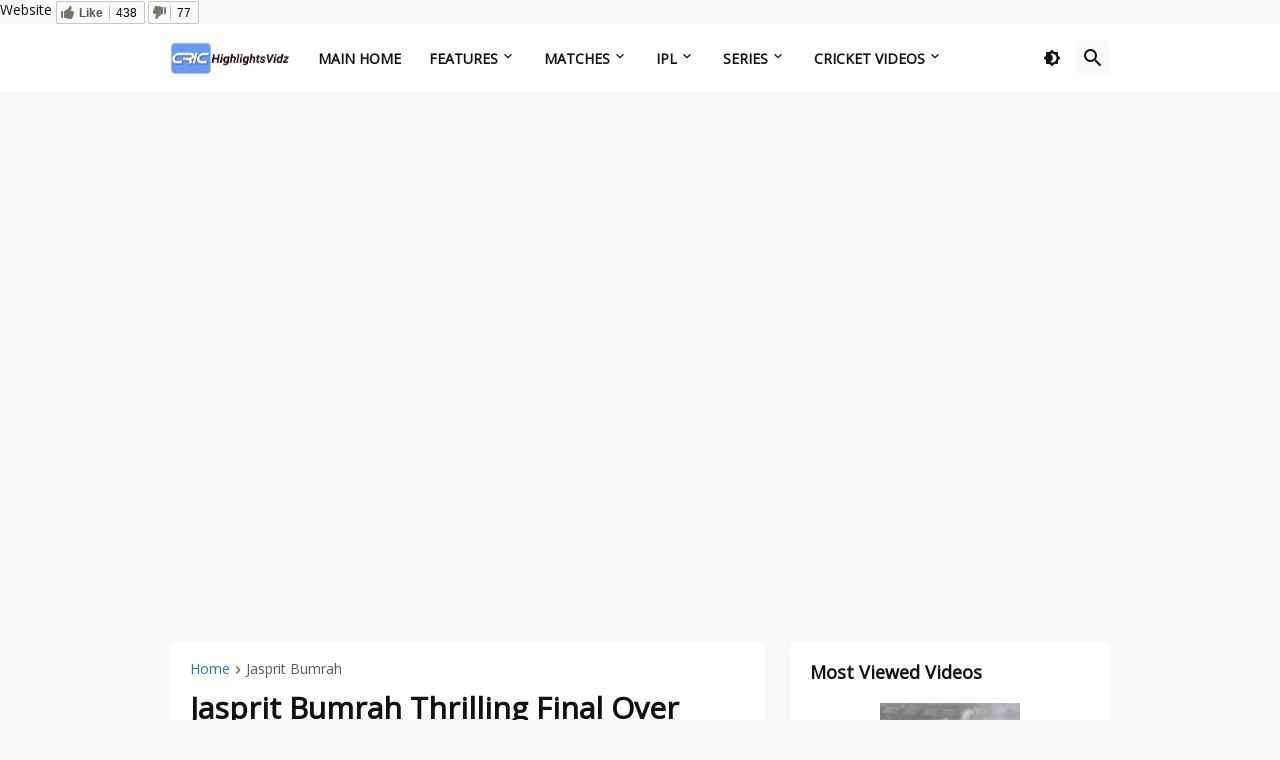

--- FILE ---
content_type: text/html; charset=UTF-8
request_url: https://www.crichighlightsvidz.com/2019/03/jasprit-bumrah-thrilling-final-over.html
body_size: 42530
content:
<!DOCTYPE html>
<html class='ltr' dir='ltr' lang='en' xmlns='http://www.w3.org/1999/xhtml' xmlns:b='http://www.google.com/2005/gml/b' xmlns:data='http://www.google.com/2005/gml/data' xmlns:expr='http://www.google.com/2005/gml/expr'>
<head>
<script src='https://ajax.googleapis.com/ajax/libs/jquery/3.5.1/jquery.min.js'></script>
<link href='https://maxcdn.bootstrapcdn.com/bootstrap/4.3.1/css/bootstrap.min.css' rel='stylesheet'/>
<link href='https://maxcdn.bootstrapcdn.com/font-awesome/4.7.0/css/font-awesome.min.css' rel='stylesheet'/>
<script src='https://maxcdn.bootstrapcdn.com/bootstrap/4.3.1/js/bootstrap.min.js'></script>
<link href='https://www.crichighlightsvidz.com/favicon.ico' rel='icon' type='image/png'/>
<meta content='index, follow, max-image-preview:large, max-snippet:-1, max-video-preview:-1' name='robots'/>
<meta content='PBwe50mKqG-HmeSgO6y6QbKix9aNZEQFAdQaJztm9vA' name='google-site-verification'/>
<meta content='51B8884A1571BC091463639247359F5F' name='msvalidate.01'/>
<meta content='108abb9e4ae6cf0d' name='yandex-verification'/>
<meta content='eGJRbGY2V3RqUjJWZUxXT0s2eTUwNjRFSmVtUGw2dkJWTzRFVWxmY0pIaz01' name='dmca-site-verification'/>
<meta content='df7a4f15-051f-4f46-948a-998ba669118f' name='trustpilot-one-time-domain-verification-id'/>
<meta content='Cricket Highlights - Cricket Videos' property='og:site_name'/>
<meta content='summary_large_image' name='twitter:card'/>
<meta content='@CricHighVidz' name='twitter:site'/>
<title>Jasprit Bumrah Thrilling Final Over</title>
<meta content='text/html; charset=UTF-8' http-equiv='Content-Type'/>
<!-- Chrome, Firefox OS and Opera -->
<meta content='transparent' name='theme-color'/>
<!-- Windows Phone -->
<meta content='transparent' name='msapplication-navbutton-color'/>
<meta content='blogger' name='generator'/>
<link href='https://www.crichighlightsvidz.com/favicon.ico' rel='icon' type='image/x-icon'/>
<link href='https://www.crichighlightsvidz.com/2019/03/jasprit-bumrah-thrilling-final-over.html' rel='canonical'/>
<link rel="alternate" type="application/atom+xml" title="Cricket Highlights - Cricket Videos - Atom" href="https://www.crichighlightsvidz.com/feeds/posts/default" />
<link rel="alternate" type="application/rss+xml" title="Cricket Highlights - Cricket Videos - RSS" href="https://www.crichighlightsvidz.com/feeds/posts/default?alt=rss" />
<link rel="service.post" type="application/atom+xml" title="Cricket Highlights - Cricket Videos - Atom" href="https://www.blogger.com/feeds/275418551023380077/posts/default" />

<link rel="alternate" type="application/atom+xml" title="Cricket Highlights - Cricket Videos - Atom" href="https://www.crichighlightsvidz.com/feeds/4736609011663490628/comments/default" />
<!--Can't find substitution for tag [blog.ieCssRetrofitLinks]-->
<link href='https://blogger.googleusercontent.com/img/b/R29vZ2xl/AVvXsEhkZs6-dVCyMivMS-9qB1uJGDHn2E9pt4pWzolq0Y-M6lSO3XSkkjGIU8eQvzf-jhFEmOQNrQfQMMi25NcsQ-bZT5-oBQ2pSw41g0X18YVDpCX03KqG1xSLnnTMO7fjS8qtOOIYxOp_yV4rNoj-McpGoGddKVn-I3bkWqwi5XO10iU5Nd_Bs7wdcYwxi7Q/s16000/IMG_1709624631153.webp' rel='image_src'/>
<meta content='Watch the highlights of Jasprit Bumrah Thrilling Final Over, England tour of India 2016/17 Videos online only on Crichighlightsvidz.' name='description'/>
<meta content='https://www.crichighlightsvidz.com/2019/03/jasprit-bumrah-thrilling-final-over.html' property='og:url'/>
<meta content='Jasprit Bumrah Thrilling Final Over' property='og:title'/>
<meta content='Watch the highlights of Jasprit Bumrah Thrilling Final Over, England tour of India 2016/17 Videos online only on Crichighlightsvidz.' property='og:description'/>
<meta content='https://blogger.googleusercontent.com/img/b/R29vZ2xl/AVvXsEhkZs6-dVCyMivMS-9qB1uJGDHn2E9pt4pWzolq0Y-M6lSO3XSkkjGIU8eQvzf-jhFEmOQNrQfQMMi25NcsQ-bZT5-oBQ2pSw41g0X18YVDpCX03KqG1xSLnnTMO7fjS8qtOOIYxOp_yV4rNoj-McpGoGddKVn-I3bkWqwi5XO10iU5Nd_Bs7wdcYwxi7Q/w1200-h630-p-k-no-nu/IMG_1709624631153.webp' property='og:image'/>
<meta content='text/html; charset=UTF-8' http-equiv='Content-Type'/>
<link href='https://www.crichighlightsvidz.com/' rel='dns-prefetch'/>
<link href='https://fonts.googleapis.com/' rel='dns-prefetch'/>
<link href='https://fonts.gstatic.com/' rel='dns-prefetch'/>
<link href='https://cdnjs.cloudflare.com/' rel='dns-prefetch'/>
<link as='image' fetchpriority='high' href='https://i.postimg.cc/T3G7z6hj/cricket-highlights-match-videos.jpg' rel='preload'/>
<link href='//pagead2.googlesyndication.com' rel='dns-prefetch'/>
<link href='//ajax.googleapis.com' rel='dns-prefetch'/>
<link href='https://tpc.googlesyndication.com' rel='dns-prefetch'/>
<link href='https://securepubads.g.doubleclick.net' rel='dns-prefetch'/>
<link href='//c.amazon-adsystem.com' rel='dns-prefetch'/>
<link href='//dsh7ky7308k4b.cloudfront.net' rel='dns-prefetch'/>
<link href='//cmp.uniconsent.com' rel='dns-prefetch'/>
<link href='https://blogger.googleusercontent.com/' rel='dns-prefetch'/>
<link href='https://www.blogger.com/' rel='dns-prefetch'/>
<link href='//maxcdn.bootstrapcdn.com' rel='dns-prefetch'/>
<link href='//cdn.firebase.com' rel='dns-prefetch'/>
<link href='//fundingchoicesmessages.google.com' rel='dns-prefetch'/>
<link href='//w.likebtn.com' rel='dns-prefetch'/>
<link as='font' crossorigin='anonymous' href='https://fonts.gstatic.com/s/materialiconsround/v65/LDItaoyNOAY6Uewc665JcIzCKsKc_M9flwmP.woff2' rel='preload' type='font/woff'/>
<meta content='blogger' name='generator'/>
<link href='https://www.crichighlightsvidz.com/favicon.ico' rel='icon' type='image/x-icon'/>
<meta content='#1E73BE' name='theme-color'/>
<!-- Metadata for Open Graph protocol. See http://ogp.me/. -->
<meta content='width=device-width, initial-scale=1, minimum-scale=1, user-scalable=yes' name='viewport'/>
<meta content='en_US' property='og:locale'/>
<meta content='video' property='og:type'/>
<meta content='https://blogger.googleusercontent.com/img/b/R29vZ2xl/AVvXsEhkZs6-dVCyMivMS-9qB1uJGDHn2E9pt4pWzolq0Y-M6lSO3XSkkjGIU8eQvzf-jhFEmOQNrQfQMMi25NcsQ-bZT5-oBQ2pSw41g0X18YVDpCX03KqG1xSLnnTMO7fjS8qtOOIYxOp_yV4rNoj-McpGoGddKVn-I3bkWqwi5XO10iU5Nd_Bs7wdcYwxi7Q/w1600/IMG_1709624631153.webp' name='twitter:image'/>
<meta content='summary_large_image' name='twitter:card'/>
<meta content='Jasprit Bumrah Thrilling Final Over' name='twitter:title'/>
<meta content='https://www.crichighlightsvidz.com/2019/03/jasprit-bumrah-thrilling-final-over.html' name='twitter:domain'/>
<meta content='Watch the highlights of Jasprit Bumrah Thrilling Final Over, England tour of India 2016/17 Videos online only on Crichighlightsvidz.' name='twitter:description'/>
<link rel="alternate" type="application/atom+xml" title="Cricket Highlights - Cricket Videos - Atom" href="https://www.crichighlightsvidz.com/feeds/posts/default" />
<link rel="alternate" type="application/rss+xml" title="Cricket Highlights - Cricket Videos - RSS" href="https://www.crichighlightsvidz.com/feeds/posts/default?alt=rss" />
<link rel="service.post" type="application/atom+xml" title="Cricket Highlights - Cricket Videos - Atom" href="https://www.blogger.com/feeds/275418551023380077/posts/default" />

<link rel="alternate" type="application/atom+xml" title="Cricket Highlights - Cricket Videos - Atom" href="https://www.crichighlightsvidz.com/feeds/4736609011663490628/comments/default" />
<link href='https://cdnjs.cloudflare.com/ajax/libs/font-awesome/6.4.2/css/brands.min.css' rel='stylesheet'/>
<!-- Theme CSS Style -->
<style type='text/css'>@font-face{font-family:'Open Sans';font-style:normal;font-weight:400;font-stretch:100%;font-display:swap;src:url(//fonts.gstatic.com/s/opensans/v44/memSYaGs126MiZpBA-UvWbX2vVnXBbObj2OVZyOOSr4dVJWUgsjZ0B4taVIUwaEQbjB_mQ.woff2)format('woff2');unicode-range:U+0460-052F,U+1C80-1C8A,U+20B4,U+2DE0-2DFF,U+A640-A69F,U+FE2E-FE2F;}@font-face{font-family:'Open Sans';font-style:normal;font-weight:400;font-stretch:100%;font-display:swap;src:url(//fonts.gstatic.com/s/opensans/v44/memSYaGs126MiZpBA-UvWbX2vVnXBbObj2OVZyOOSr4dVJWUgsjZ0B4kaVIUwaEQbjB_mQ.woff2)format('woff2');unicode-range:U+0301,U+0400-045F,U+0490-0491,U+04B0-04B1,U+2116;}@font-face{font-family:'Open Sans';font-style:normal;font-weight:400;font-stretch:100%;font-display:swap;src:url(//fonts.gstatic.com/s/opensans/v44/memSYaGs126MiZpBA-UvWbX2vVnXBbObj2OVZyOOSr4dVJWUgsjZ0B4saVIUwaEQbjB_mQ.woff2)format('woff2');unicode-range:U+1F00-1FFF;}@font-face{font-family:'Open Sans';font-style:normal;font-weight:400;font-stretch:100%;font-display:swap;src:url(//fonts.gstatic.com/s/opensans/v44/memSYaGs126MiZpBA-UvWbX2vVnXBbObj2OVZyOOSr4dVJWUgsjZ0B4jaVIUwaEQbjB_mQ.woff2)format('woff2');unicode-range:U+0370-0377,U+037A-037F,U+0384-038A,U+038C,U+038E-03A1,U+03A3-03FF;}@font-face{font-family:'Open Sans';font-style:normal;font-weight:400;font-stretch:100%;font-display:swap;src:url(//fonts.gstatic.com/s/opensans/v44/memSYaGs126MiZpBA-UvWbX2vVnXBbObj2OVZyOOSr4dVJWUgsjZ0B4iaVIUwaEQbjB_mQ.woff2)format('woff2');unicode-range:U+0307-0308,U+0590-05FF,U+200C-2010,U+20AA,U+25CC,U+FB1D-FB4F;}@font-face{font-family:'Open Sans';font-style:normal;font-weight:400;font-stretch:100%;font-display:swap;src:url(//fonts.gstatic.com/s/opensans/v44/memSYaGs126MiZpBA-UvWbX2vVnXBbObj2OVZyOOSr4dVJWUgsjZ0B5caVIUwaEQbjB_mQ.woff2)format('woff2');unicode-range:U+0302-0303,U+0305,U+0307-0308,U+0310,U+0312,U+0315,U+031A,U+0326-0327,U+032C,U+032F-0330,U+0332-0333,U+0338,U+033A,U+0346,U+034D,U+0391-03A1,U+03A3-03A9,U+03B1-03C9,U+03D1,U+03D5-03D6,U+03F0-03F1,U+03F4-03F5,U+2016-2017,U+2034-2038,U+203C,U+2040,U+2043,U+2047,U+2050,U+2057,U+205F,U+2070-2071,U+2074-208E,U+2090-209C,U+20D0-20DC,U+20E1,U+20E5-20EF,U+2100-2112,U+2114-2115,U+2117-2121,U+2123-214F,U+2190,U+2192,U+2194-21AE,U+21B0-21E5,U+21F1-21F2,U+21F4-2211,U+2213-2214,U+2216-22FF,U+2308-230B,U+2310,U+2319,U+231C-2321,U+2336-237A,U+237C,U+2395,U+239B-23B7,U+23D0,U+23DC-23E1,U+2474-2475,U+25AF,U+25B3,U+25B7,U+25BD,U+25C1,U+25CA,U+25CC,U+25FB,U+266D-266F,U+27C0-27FF,U+2900-2AFF,U+2B0E-2B11,U+2B30-2B4C,U+2BFE,U+3030,U+FF5B,U+FF5D,U+1D400-1D7FF,U+1EE00-1EEFF;}@font-face{font-family:'Open Sans';font-style:normal;font-weight:400;font-stretch:100%;font-display:swap;src:url(//fonts.gstatic.com/s/opensans/v44/memSYaGs126MiZpBA-UvWbX2vVnXBbObj2OVZyOOSr4dVJWUgsjZ0B5OaVIUwaEQbjB_mQ.woff2)format('woff2');unicode-range:U+0001-000C,U+000E-001F,U+007F-009F,U+20DD-20E0,U+20E2-20E4,U+2150-218F,U+2190,U+2192,U+2194-2199,U+21AF,U+21E6-21F0,U+21F3,U+2218-2219,U+2299,U+22C4-22C6,U+2300-243F,U+2440-244A,U+2460-24FF,U+25A0-27BF,U+2800-28FF,U+2921-2922,U+2981,U+29BF,U+29EB,U+2B00-2BFF,U+4DC0-4DFF,U+FFF9-FFFB,U+10140-1018E,U+10190-1019C,U+101A0,U+101D0-101FD,U+102E0-102FB,U+10E60-10E7E,U+1D2C0-1D2D3,U+1D2E0-1D37F,U+1F000-1F0FF,U+1F100-1F1AD,U+1F1E6-1F1FF,U+1F30D-1F30F,U+1F315,U+1F31C,U+1F31E,U+1F320-1F32C,U+1F336,U+1F378,U+1F37D,U+1F382,U+1F393-1F39F,U+1F3A7-1F3A8,U+1F3AC-1F3AF,U+1F3C2,U+1F3C4-1F3C6,U+1F3CA-1F3CE,U+1F3D4-1F3E0,U+1F3ED,U+1F3F1-1F3F3,U+1F3F5-1F3F7,U+1F408,U+1F415,U+1F41F,U+1F426,U+1F43F,U+1F441-1F442,U+1F444,U+1F446-1F449,U+1F44C-1F44E,U+1F453,U+1F46A,U+1F47D,U+1F4A3,U+1F4B0,U+1F4B3,U+1F4B9,U+1F4BB,U+1F4BF,U+1F4C8-1F4CB,U+1F4D6,U+1F4DA,U+1F4DF,U+1F4E3-1F4E6,U+1F4EA-1F4ED,U+1F4F7,U+1F4F9-1F4FB,U+1F4FD-1F4FE,U+1F503,U+1F507-1F50B,U+1F50D,U+1F512-1F513,U+1F53E-1F54A,U+1F54F-1F5FA,U+1F610,U+1F650-1F67F,U+1F687,U+1F68D,U+1F691,U+1F694,U+1F698,U+1F6AD,U+1F6B2,U+1F6B9-1F6BA,U+1F6BC,U+1F6C6-1F6CF,U+1F6D3-1F6D7,U+1F6E0-1F6EA,U+1F6F0-1F6F3,U+1F6F7-1F6FC,U+1F700-1F7FF,U+1F800-1F80B,U+1F810-1F847,U+1F850-1F859,U+1F860-1F887,U+1F890-1F8AD,U+1F8B0-1F8BB,U+1F8C0-1F8C1,U+1F900-1F90B,U+1F93B,U+1F946,U+1F984,U+1F996,U+1F9E9,U+1FA00-1FA6F,U+1FA70-1FA7C,U+1FA80-1FA89,U+1FA8F-1FAC6,U+1FACE-1FADC,U+1FADF-1FAE9,U+1FAF0-1FAF8,U+1FB00-1FBFF;}@font-face{font-family:'Open Sans';font-style:normal;font-weight:400;font-stretch:100%;font-display:swap;src:url(//fonts.gstatic.com/s/opensans/v44/memSYaGs126MiZpBA-UvWbX2vVnXBbObj2OVZyOOSr4dVJWUgsjZ0B4vaVIUwaEQbjB_mQ.woff2)format('woff2');unicode-range:U+0102-0103,U+0110-0111,U+0128-0129,U+0168-0169,U+01A0-01A1,U+01AF-01B0,U+0300-0301,U+0303-0304,U+0308-0309,U+0323,U+0329,U+1EA0-1EF9,U+20AB;}@font-face{font-family:'Open Sans';font-style:normal;font-weight:400;font-stretch:100%;font-display:swap;src:url(//fonts.gstatic.com/s/opensans/v44/memSYaGs126MiZpBA-UvWbX2vVnXBbObj2OVZyOOSr4dVJWUgsjZ0B4uaVIUwaEQbjB_mQ.woff2)format('woff2');unicode-range:U+0100-02BA,U+02BD-02C5,U+02C7-02CC,U+02CE-02D7,U+02DD-02FF,U+0304,U+0308,U+0329,U+1D00-1DBF,U+1E00-1E9F,U+1EF2-1EFF,U+2020,U+20A0-20AB,U+20AD-20C0,U+2113,U+2C60-2C7F,U+A720-A7FF;}@font-face{font-family:'Open Sans';font-style:normal;font-weight:400;font-stretch:100%;font-display:swap;src:url(//fonts.gstatic.com/s/opensans/v44/memSYaGs126MiZpBA-UvWbX2vVnXBbObj2OVZyOOSr4dVJWUgsjZ0B4gaVIUwaEQbjA.woff2)format('woff2');unicode-range:U+0000-00FF,U+0131,U+0152-0153,U+02BB-02BC,U+02C6,U+02DA,U+02DC,U+0304,U+0308,U+0329,U+2000-206F,U+20AC,U+2122,U+2191,U+2193,U+2212,U+2215,U+FEFF,U+FFFD;}</style>
<style id='page-skin-1' type='text/css'><!--
/*-- Material Icons Font --*/
@font-face{font-family:"Material Icons Round";font-display:swap;font-style:normal;font-weight:400;src:url(https://fonts.gstatic.com/s/materialiconsround/v65/LDItaoyNOAY6Uewc665JcIzCKsKc_M9flwmP.woff2) format("woff2")}.mir{font-family:"Material Icons Round";font-weight:400;font-style:normal;font-size:24px;line-height:1;letter-spacing:normal;text-transform:none;display:inline-block;white-space:nowrap;word-wrap:normal;direction:ltr;-webkit-font-feature-settings:liga;-webkit-font-smoothing:antialiased}
/*-- CSS Variables --*/
:root{
--body-font:'Open Sans', Arial, sans-serif;
--menu-font:'Open Sans', Arial, sans-serif;
--title-font:'Open Sans', Arial, sans-serif;
--text-font:'Open Sans', Arial, sans-serif;
--body-bg-color:#FAFAFA;
--body-bg:#FAFAFA none repeat fixed top left;
--outer-bg:#FAFAFA;
--main-color:#1E73BE;
--title-color:#111111;
--title-hover-color:#1E73BE;
--meta-color:#595959;
--text-color:#111111;
--header-bg:#FFFFFF;
--header-color:#111111;
--header-hover-color:#1E73BE;
--submenu-bg:#FFFFFF;
--submenu-color:#111111;
--submenu-hover-color:#1E73BE;
--megamenu-bg:#FFFFFF;
--megamenu-color:#111111;
--megamenu-hover-color:#1E73BE;
--megamenu-meta-color:#898989;
--mobilemenu-bg:#FAFAFA;
--mobilemenu-header-bg:#FAFAFA;
--mobilemenu-color:#111111;
--mobilemenu-hover-color:#1E73BE;
--widget-bg:#FFFFFF;
--footer-bg:#FFFFFF;
--footer-color:#111111;
--footer-hover-color:#1E73BE;
--footerbar-bg:#111111;
--footerbar-color:#FFFFFF;
--footerbar-hover-color:#1E73BE;
--cookie-bg:#FFFFFF;
--cookie-color:#111111;
--button-bg:#1E73BE;
--button-color:#FFFFFF;
--button-hover-bg:#1B67AB;
--button-hover-color:#FFFFFF;
--gray-bg:rgba(155,155,155,0.05);
--avatar-shadow:0px 1px 4px rgba(0,0,0,0.05);
--field-focus:0 0 0 2px #1E73BE20;
--btn-focus:0 0 0 2px #1E73BE20;
--border-color:rgba(155,155,155,0.15);
--radius:4px;
--shadow:0 0 10px rgba(0,0,0,0.03);
}
html.is-dark{
--body-bg-color:#222222;
--body-bg:#FAFAFA none repeat fixed top left;
--outer-bg:#111111;
--title-color:#f6f7f8;
--title-hover-color:#1E73BE;
--meta-color:#aaaaaa;
--text-color:#b4b6b8;
--header-bg:#191919;
--header-color:#f6f7f8;
--header-hover-color:#1E73BE;
--submenu-bg:#222222;
--submenu-color:#f6f7f8;
--submenu-hover-color:#1E73BE;
--megamenu-bg:#222222;
--megamenu-color:#f6f7f8;
--megamenu-hover-color:#1E73BE;
--megamenu-meta-color:#aaaaaa;
--mobilemenu-bg:#111111;
--mobilemenu-header-bg:#191919;
--mobilemenu-color:#f6f7f8;
--mobilemenu-hover-color:#1E73BE;
--widget-bg:#191919;
--footer-bg:#191919;
--footer-color:#b4b6b8;
--footer-hover-color:#1E73BE;
--footerbar-bg:#111111;
--footerbar-color:#f6f7f8;
--footerbar-hover-color:#1E73BE;
--cookie-bg:#191919;
--cookie-color:#b4b6b8;
--button-bg:#1E73BE;
--button-color:#ffffff;
--button-hover-bg:#1B67AB;
--button-hover-color:#FFFFFF;
--gray-bg:rgba(255,255,255,0.02);
--border-color:rgba(255,255,255,0.02);
--shadow: 0 0 10px rgba(0,0,0,0.03);
}
html.rtl{
--body-font:'Tajawal',Arial,sans-serif;
--menu-font:'Tajawal',Arial,sans-serif;
--title-font:'Tajawal',Arial,sans-serif;
--text-font:'Tajawal',Arial,sans-serif;
}
/*-- Reset CSS --*/
html,body,a,abbr,acronym,address,applet,b,big,blockquote,caption,center,cite,code,dd,del,dfn,div,dl,dt,em,fieldset,font,form,input,button,h1,h2,h3,h4,h5,h6,i,iframe,img,ins,kbd,label,legend,li,object,p,pre,q,s,samp,small,span,strike,strong,sub,sup,table,tbody,td,tfoot,th,thead,tr,tt,u,ul,var{padding:0;margin:0;border:0;outline:none;vertical-align:baseline;background:0 0;text-decoration:none}dl,ul{list-style-position:inside;list-style:none}ul li{list-style:none}caption{text-align:center}img{border:none;position:relative}a,a:visited{text-decoration:none}.clearfix{clear:both}.section,.widget,.widget ul{margin:0;padding:0}a{color:var(--main-color)}a img{border:0}abbr{text-decoration:none}.CSS_LIGHTBOX{z-index:999999!important}.CSS_LIGHTBOX_ATTRIBUTION_INDEX_CONTAINER .CSS_HCONT_CHILDREN_HOLDER > .CSS_LAYOUT_COMPONENT.CSS_HCONT_CHILD:first-child > .CSS_LAYOUT_COMPONENT{opacity:0}.separator a{text-decoration:none!important;clear:none!important;float:none!important;margin-left:0!important;margin-right:0!important}#Navbar1,#navbar-iframe,.widget-item-control,a.quickedit,.home-link,.feed-links{display:none!important}.center{display:table;margin:0 auto;position:relative}.widget > h2,.widget > h3{display:none}.widget iframe,.widget img{max-width:100%}button,input,select,textarea{background:transparent;font-family:var(--body-font);-webkit-appearance:none;-moz-appearance:none;appearance:none;outline:none;border-radius:0}button{cursor:pointer}input[type="search"]::-webkit-search-cancel-button{-webkit-appearance:none}
/*-- Style CSS --*/
*{box-sizing:border-box}
html{position:relative;word-break:break-word;word-wrap:break-word;text-rendering:optimizeLegibility;-webkit-font-smoothing:antialiased;-webkit-text-size-adjust:100%}
body{position:relative;background:var(--body-bg);background-color:var(--body-bg-color);font-family:var(--body-font);font-size:14px;color:var(--text-color);font-weight:400;font-style:normal;line-height:1.4em}
.rtl{direction:rtl}
h1,h2,h3,h4,h5,h6{font-family:var(--title-font);font-weight:700}
a,input,button{transition:all .0s ease}
#outer-wrapper{position:relative;overflow:hidden;width:100%;max-width:100%;background-color:var(--outer-bg);margin:0 auto;padding:0}
.is-boxed #outer-wrapper{width:1020px;max-width:100%;box-shadow:0 0 20px rgba(0,0,0,0.1)}
.is-dark .is-boxed #outer-wrapper{box-shadow:0 0 20px rgba(0,0,0,0.3)}
.container{position:relative}
.row-x1{width:970px;max-width:100%}
.row-x2{width:100%}
.flex-center{display:flex;justify-content:center}
.flex-col{display:flex;flex-direction:column}
.flex-sb{display:flex;justify-content:space-between}
#content-wrapper{float:left;width:100%;overflow:hidden;padding:25px 0}
.is-left #content-wrapper > .container,.rtl .is-right #content-wrapper > .container{flex-direction:row-reverse}
.rtl .is-left #content-wrapper > .container{flex-direction:row}
.theiaStickySidebar:before,.theiaStickySidebar:after{content:'';display:table;clear:both}
#main-wrapper{position:relative;width:calc(100% - 345px)}
.no-sidebar #main-wrapper{width:100%}
#sidebar-wrapper{position:relative;width:320px}
.no-sidebar #sidebar-wrapper{display:none}
.btn{position:relative;border-radius:var(--radius)}
.entry-image-wrap,.author-avatar-wrap,.comments .avatar-image-container{display:block;position:relative;overflow:hidden;background-color:var(--gray-bg);z-index:5;color:transparent}
.entry-image-wrap{border-radius:var(--radius)}
.entry-image,.author-avatar{display:block;position:relative;width:100%;height:100%;background-size:cover;background-position:center center;background-repeat:no-repeat;z-index:1;opacity:0;transition:opacity .35s ease,filter 0s ease}
.entry-image.pbt-lazy,.author-avatar.pbt-lazy{opacity:1}
.entry-image-wrap:hover .entry-image,.cs:hover .entry-image-wrap .entry-image{filter:brightness(1.03)}
.entry-image-wrap.is-video:after{display:flex;position:absolute;content:'\e037';top:50%;right:50%;width:38px;height:27px;background-color:rgba(0,0,0,0.5);font-family:'Material Icons Round';font-size:25px;color:#fff;font-weight:400;align-items:center;justify-content:center;z-index:5;transform:translate(50%,-50%);box-sizing:border-box;padding:0 0 0 1px;margin:0;border-radius:6px;box-shadow:0 1px 3px 0 rgba(0,0,0,0.1)}
.entry-image-wrap.is-video:hover:after,.cs:hover .entry-image-wrap.is-video:after{background-color:#f50000}
.cs .entry-image-wrap.is-video:after{top:15px;right:15px;transform:translate(0)}
.rtl .cs .entry-image-wrap.is-video:after{left:15px;right:unset}
.entry-category{display:flex;width:-moz-fit-content;width:fit-content;height:20px;background-color:var(--main-color);font-size:12px;color:#fff;align-items:center;padding:0 10px;margin:0 0 10px;border-radius:20px}
.entry-title{color:var(--title-color);font-weight:700;line-height:1.3em}
.entry-title a{display:block;color:var(--title-color)}
.entry-title a:hover{color:var(--title-hover-color)}
.entry-meta{display:flex;font-size:12px;color:var(--meta-color);font-weight:400;margin:4px 0 0}
.entry-meta .mi{display:flex}
.entry-meta .mi,.entry-meta .sp{margin:0 4px 0 0}
.rtl .entry-meta .mi,.rtl .entry-meta .sp{margin:0 0 0 4px}
.entry-meta .author-name{color:var(--main-color);font-weight:600}
.excerpt{font-family:var(--text-font);line-height:1.6em}
.before-mask:before{content:'';position:absolute;left:0;right:0;bottom:0;height:100%;background-image:linear-gradient(to bottom,rgba(0,0,0,0) 30%,rgba(0,0,0,0.5));-webkit-backface-visibility:hidden;backface-visibility:hidden;z-index:2;opacity:1;margin:0;transition:opacity .25s ease}
.cs{overflow:hidden}
.entry-info{position:absolute;left:0;bottom:0;width:100%;background:linear-gradient(to bottom,rgba(0,0,0,0),rgba(0,0,0,0.5));overflow:hidden;z-index:10;display:flex;flex-direction:column;padding:16px}
.entry-info .entry-title{color:#fff;text-shadow:0 1px 2px rgba(0,0,0,0.1)}
.entry-info .entry-meta{color:#c5c5c5;text-shadow:0 1px 2px rgba(0,0,0,0.1)}
.entry-info .entry-meta .author-name{color:#d5d5d5;font-weight:400}
.error-msg{display:flex;align-items:center;font-size:14px;color:var(--meta-color);padding:20px 0;font-weight:400}
.error-msg b{font-weight:500}
.loader{position:relative;width:100%;height:100%;overflow:hidden;display:flex;align-items:center;justify-content:center;margin:0}
.loader:after{content:'';display:block;width:30px;height:30px;box-sizing:border-box;margin:0;border:2px solid var(--main-color);border-right-color:var(--border-color);border-radius:100%;animation:spinner .65s infinite linear;transform-origin:center}
@-webkit-keyframes spinner {
0%{-webkit-transform:rotate(0deg);transform:rotate(0deg)}
to{-webkit-transform:rotate(1turn);transform:rotate(1turn)}
}
@keyframes spinner {
0%{-webkit-transform:rotate(0deg);transform:rotate(0deg)}
to{-webkit-transform:rotate(1turn);transform:rotate(1turn)}
}
.social a:before{display:block;font-family:'Font Awesome 6 Brands';font-style:normal;font-weight:400}
.social .twitter a:before,.social .x a:before{content:'\e61b'}
.social .rss a:before,.social .share a:before,.social .email a:before,.social .external-link a:before{content:'\e0e5';font-family:'Material Icons Round'}
.social .share a:before{content:'\e80d'}
.social .email a:before{content:'\e0be'}
.social .external-link a:before{content:'\e89e'}
.social-bg .blogger a,.social-bg-hover .blogger a:hover{background-color:#ff5722}
.social-bg .apple a,.social-bg-hover .apple a:hover{background-color:#333}
.social-bg .amazon a,.social-bg-hover .amazon a:hover{background-color:#fe9800}
.social-bg .microsoft a,.social-bg-hover .microsoft a:hover{background-color:#0067B8}
.social-bg .facebook a,.social-bg .facebook-f a,.social-bg-hover .facebook a:hover,.social-bg-hover .facebook-f a:hover{background-color:#3b5999}
.social-bg .twitter a,.social-bg .x-twitter a,.social-bg .x a,.social-bg-hover .twitter a:hover,.social-bg-hover .x-twitter a:hover,.social-bg-hover .x a:hover{background-color:#000}
.social-bg .youtube a,.social-bg-hover .youtube a:hover{background-color:#f50000}
.social-bg .instagram a,.social-bg-hover .instagram a:hover{background:linear-gradient(15deg,#ffb13d,#dd277b,#4d5ed4)}
.social-bg .pinterest a,.social-bg .pinterest-p a,.social-bg-hover .pinterest a:hover,.social-bg-hover .pinterest-p a:hover{background-color:#ca2127}
.social-bg .dribbble a,.social-bg-hover .dribbble a:hover{background-color:#ea4c89}
.social-bg .linkedin a,.social-bg-hover .linkedin a:hover{background-color:#0077b5}
.social-bg .tumblr a,.social-bg-hover .tumblr a:hover{background-color:#365069}
.social-bg .twitch a,.social-bg-hover .twitch a:hover{background-color:#6441a5}
.social-bg .rss a,.social-bg-hover .rss a:hover{background-color:#ffc200}
.social-bg .skype a,.social-bg-hover .skype a:hover{background-color:#00aff0}
.social-bg .stumbleupon a,.social-bg-hover .stumbleupon a:hover{background-color:#eb4823}
.social-bg .vk a,.social-bg-hover .vk a:hover{background-color:#4a76a8}
.social-bg .stack-overflow a,.social-bg-hover .stack-overflow a:hover{background-color:#f48024}
.social-bg .github a,.social-bg-hover .github a:hover{background-color:#24292e}
.social-bg .soundcloud a,.social-bg-hover .soundcloud a:hover{background:linear-gradient(#ff7400,#ff3400)}
.social-bg .behance a,.social-bg-hover .behance a:hover{background-color:#191919}
.social-bg .digg a,.social-bg-hover .digg a:hover{background-color:#1b1a19}
.social-bg .delicious a,.social-bg-hover .delicious a:hover{background-color:#0076e8}
.social-bg .codepen a,.social-bg-hover .codepen a:hover{background-color:#000}
.social-bg .flipboard a,.social-bg-hover .flipboard a:hover{background-color:#f52828}
.social-bg .reddit a,.social-bg-hover .reddit a:hover{background-color:#ff4500}
.social-bg .whatsapp a,.social-bg-hover .whatsapp a:hover{background-color:#3fbb50}
.social-bg .messenger a,.social-bg-hover .messenger a:hover{background-color:#0084ff}
.social-bg .snapchat a,.social-bg-hover .snapchat a:hover{background-color:#ffe700}
.social-bg .telegram a,.social-bg-hover .telegram a:hover{background-color:#179cde}
.social-bg .steam a,.social-bg-hover .steam a:hover{background:linear-gradient(5deg,#0d89bc,#112c5b,#0d1c47)}
.social-bg .discord a,.social-bg-hover .discord a:hover{background-color:#7289da}
.social-bg .quora a,.social-bg-hover .quora a:hover{background-color:#b92b27}
.social-bg .tiktok a,.social-bg-hover .tiktok a:hover{background-color:#fe2c55}
.social-bg .share a,.social-bg-hover .share a:hover{background-color:var(--meta-color)}
.social-bg .email a,.social-bg-hover .email a:hover{background-color:#888}
.social-bg .line a,.social-bg-hover .line a:hover{background-color:#07b53b}
.social-bg .external-link a,.social-bg-hover .external-link a:hover{background-color:var(--title-color)}
.social-color .blogger a,.social-color-hover .blogger a:hover{color:#ff5722}
.social-color .apple a,.social-color-hover .apple a:hover{color:#333}
.social-color .amazon a,.social-color-hover .amazon a:hover{color:#fe9800}
.social-color .microsoft a,.social-color-hover .microsoft a:hover{color:#0067B8}
.social-color .facebook a,.social-color .facebook-f a,.social-color-hover .facebook a:hover,.social-color-hover .facebook-f a:hover{color:#3b5999}
.social-color .twitter a,.social-color .x-twitter a,.social-color .x a,.social-color-hover .twitter a:hover,.social-color-hover .x-twitter a:hover,.social-color-hover .x a:hover{color:#000}
.social-color .youtube a,.social-color-hover .youtube a:hover{color:#f50000}
.social-color .instagram a,.social-color-hover .instagram a:hover{color:#dd277b}
.social-color .pinterest a,.social-color .pinterest-p a,.social-color-hover .pinterest a:hover,.social-color-hover .pinterest-p a:hover{color:#ca2127}
.social-color .dribbble a,.social-color-hover .dribbble a:hover{color:#ea4c89}
.social-color .linkedin a,.social-color-hover .linkedin a:hover{color:#0077b5}
.social-color .tumblr a,.social-color-hover .tumblr a:hover{color:#365069}
.social-color .twitch a,.social-color-hover .twitch a:hover{color:#6441a5}
.social-color .rss a,.social-color-hover .rss a:hover{color:#ffc200}
.social-color .skype a,.social-color-hover .skype a:hover{color:#00aff0}
.social-color .stumbleupon a,.social-color-hover .stumbleupon a:hover{color:#eb4823}
.social-color .vk a,.social-color-hover .vk a:hover{color:#4a76a8}
.social-color .stack-overflow a,.social-color-hover .stack-overflow a:hover{color:#f48024}
.social-color .github a,.social-color-hover .github a:hover{color:#24292e}
.social-color .soundcloud a,.social-color-hover .soundcloud a:hover{color:#ff7400}
.social-color .behance a,.social-color-hover .behance a:hover{color:#191919}
.social-color .digg a,.social-color-hover .digg a:hover{color:#1b1a19}
.social-color .delicious a,.social-color-hover .delicious a:hover{color:#0076e8}
.social-color .codepen a,.social-color-hover .codepen a:hover{color:#000}
.social-color .flipboard a,.social-color-hover .flipboard a:hover{color:#f52828}
.social-color .reddit a,.social-color-hover .reddit a:hover{color:#ff4500}
.social-color .whatsapp a,.social-color-hover .whatsapp a:hover{color:#3fbb50}
.social-color .messenger a,.social-color-hover .messenger a:hover{color:#0084ff}
.social-color .snapchat a,.social-color-hover .snapchat a:hover{color:#ffe700}
.social-color .telegram a,.social-color-hover .telegram a:hover{color:#179cde}
.social-color .steam a,.social-color-hover .steam a:hover{color:#112c5b}
.social-color .discord a,.social-color-hover .discord a:hover{color:#7289da}
.social-color .quora a,.social-color-hover .quora a:hover{color:#b92b27}
.social-color .tiktok a,.social-color-hover .tiktok a:hover{color:#fe2c55}
.social-color .share a,.social-color-hover .share a:hover{color:var(--meta-color)}
.social-color .email a,.social-color-hover .email a:hover{color:#888}
.social-color .line a,.social-color-hover .line a:hover{color:#07b53b}
.social-color .external-link a,.social-color-hover .external-link a:hover{color:var(--title-color)}
#header-wrapper{float:left;width:100%;z-index:50}
.main-header,.header-inner,.header-header{float:left;width:100%;height:68px;background-color:var(--header-bg)}
.header-inner{background-color:rgba(0,0,0,0)}
.header-header{box-shadow:var(--shadow)}
.header-inner.is-fixed{position:fixed;top:-68px;left:0;width:100%;z-index:990;backface-visibility:hidden;visibility:hidden;opacity:0;transition:all .25s ease}
.header-inner.is-fixed.show{top:0;opacity:1;visibility:visible;margin:0}
.header-inner.is-fixed.show .header-header{box-shadow:0 0 10px rgba(0,0,0,0.1)}
.is-boxed .header-header{float:none;width:1020px;max-width:100%;margin:0 auto;padding:0}
.header-items{position:relative;display:flex;flex-wrap:wrap;justify-content:space-between}
.flex-left{display:flex;align-items:center;z-index:10}
.flex-right{position:absolute;top:0;right:0;z-index:20}
.rtl .flex-right{left:0;right:unset}
.main-logo{display:flex;align-items:center;height:68px;overflow:hidden;margin:0 14px 0 0}
.rtl .main-logo{margin:0 0 0 14px}
.main-logo img{display:block;width:auto;height:auto;max-height:40px}
.main-logo .title{font-size:23px;color:var(--header-color);font-weight:700}
.main-logo .title a{color:var(--header-color)}
.main-logo .title a:hover{color:var(--header-hover-color)}
.main-logo #h1-off{display:none;visibility:hidden}
#starter-pro-main-nav{z-index:10}
#starter-pro-main-nav .widget,#starter-pro-main-nav .widget > .widget-title{display:none}
#starter-pro-main-nav .show-menu{display:block}
#starter-pro-main-nav ul#starter-pro-main-nav-menu{display:flex;flex-wrap:wrap;height:68px}
#starter-pro-main-nav ul > li{position:relative;display:flex}
#starter-pro-main-nav-menu > li > a{position:relative;display:flex;font-family:var(--menu-font);font-size:14px;color:var(--header-color);font-weight:700;align-items:center;text-transform:uppercase;padding:0 14px}
#starter-pro-main-nav-menu > li:hover > a{color:var(--header-hover-color)}
#starter-pro-main-nav ul > li > ul,#starter-pro-main-nav ul > li > .ul{position:absolute;left:0;top:68px;width:180px;background-color:var(--submenu-bg);z-index:99999;padding:5px 0;backface-visibility:hidden;visibility:hidden;opacity:0;border-radius:var(--radius);box-shadow:0 1px 2px rgba(0,0,0,0.1),0 5px 10px 0 rgba(0,0,0,0.1)}
.rtl #starter-pro-main-nav ul > li > ul,.rtl #starter-pro-main-nav ul > li > .ul{left:auto;right:0}
#starter-pro-main-nav ul > li > ul > li > ul{position:absolute;top:-5px;left:100%;transform:translate3d(-10px,0,0);margin:0}
.rtl #starter-pro-main-nav ul > li > ul > li > ul{left:unset;right:100%;transform:translate3d(10px,0,0)}
#starter-pro-main-nav ul > li > ul > li{display:block;float:none;position:relative}
.rtl #starter-pro-main-nav ul > li > ul > li{float:none}
#starter-pro-main-nav ul > li > ul > li a{position:relative;display:block;font-size:14px;color:var(--submenu-color);padding:8px 14px}
#starter-pro-main-nav ul > li > ul > li:hover > a{color:var(--submenu-hover-color)}
#starter-pro-main-nav ul > li.has-sub > a:after{content:'\e5cf';font-family:'Material Icons Round';font-size:16px;font-weight:400;margin:-4px 0 0 2px}
.rtl #starter-pro-main-nav ul > li.has-sub > a:after{margin:-4px 2px 0 0}
#starter-pro-main-nav ul > li > ul > li.has-sub > a:after{content:'\e5cc';float:right;margin:0}
.rtl #starter-pro-main-nav ul > li > ul > li.has-sub > a:after{content:'\e5cb';float:left;margin:0}
#starter-pro-main-nav ul ul,#starter-pro-main-nav ul .ul{transition:all 0 ease}
#starter-pro-main-nav ul > li:hover > ul,#starter-pro-main-nav ul > li:hover > .ul,#starter-pro-main-nav ul > li > ul > li:hover > ul{visibility:visible;opacity:1;transform:translate3d(0,0,0);margin:0}
#starter-pro-main-nav .mega-menu{position:static!important}
#starter-pro-main-nav .mega-menu > .ul{width:100%;background-color:var(--megamenu-bg);overflow:hidden;padding:20px}
.mega-menu .mega-items{display:grid;grid-template-columns:repeat(5,1fr);column-gap:20px}
.mega-menu .mega-items.no-items{grid-template-columns:1fr}
.mega-items .mega-item{width:100%;display:flex;flex-direction:column}
.mega-item .entry-image-wrap{width:100%;height:114px;z-index:1;margin:0 0 8px}
.mega-item .entry-title{font-size:15px}
.mega-item .entry-title a{color:var(--megamenu-color)}
.mega-item .entry-title a:hover{color:var(--megamenu-hover-color)}
.mega-item .entry-meta{color:var(--megamenu-meta-color)}
.mega-menu .error-msg{justify-content:center}
.mobile-menu-toggle{display:none;height:34px;font-size:26px;color:var(--header-color);align-items:center;padding:0 16px}
.mobile-menu-toggle:after{content:'\e5d2';font-family:'Material Icons Round';font-weight:400}
.mobile-menu-toggle:hover{color:var(--header-hover-color)}
.tgl-wrap{height:68px;background-color:var(--header-bg);display:flex;align-items:center;z-index:20}
.tgl-style{width:34px;height:34px;background-color:var(--gray-bg);color:var(--header-color);font-size:24px;display:flex;align-items:center;justify-content:center;z-index:20;border-radius:var(--radius)}
.darkmode-toggle{width:auto;background-color:transparent;font-size:18px;padding:0 15px}
.tgl-style:after{content:'\e8b6';font-family:'Material Icons Round';font-weight:400}
.darkmode-toggle:after{content:'\e3a9'}
.is-dark .darkmode-toggle:after{content:'\e3ac'}
.show-search{transition:opacity .17s ease}
.tgl-style:hover{color:var(--header-hover-color)}
#main-search-wrap{display:none;position:absolute;top:0;right:0;width:100%;height:68px;background-color:var(--header-bg);z-index:25}
.rtl #main-search-wrap{left:0;right:unset}
@-webkit-keyframes showSearch {
0%{width:80%;opacity:0}
100%{width:100%;opacity:1}
}
.main-search{position:relative;float:right;width:100%;height:100%;display:flex;align-items:center;animation:showSearch .17s ease}
.rtl .main-search{float:left}
.main-search .search-form{display:flex;flex:1;height:34px}
.main-search .search-input{width:100%;flex:1;font-family:inherit;font-size:16px;color:var(--header-color);font-weight:400;text-align:left}
.rtl .main-search .search-input{text-align:right}
.main-search .search-input::placeholder{color:var(--header-color);opacity:.65;outline:none}
.main-search .search-close{width:34px;height:34px;background-color:var(--gray-bg);color:var(--header-color);font-size:24px;display:flex;align-items:center;justify-content:center;cursor:pointer;z-index:20;border-radius:var(--radius)}
.main-search .search-close:before{display:block;content:'\e5cd';font-family:'Material Icons Round';font-weight:400}
.main-search .search-close:hover{color:var(--header-hover-color)}
.overlay{visibility:hidden;opacity:0;position:fixed;top:0;left:0;right:0;bottom:0;background-color:rgba(17,17,17,0.3);z-index:1000;-webkit-backdrop-filter:saturate(100%) blur(1px);-ms-backdrop-filter:saturate(100%) blur(1px);-o-backdrop-filter:saturate(100%) blur(1px);backdrop-filter:saturate(100%) blur(1px);margin:0;transition:all .25s ease}
#slide-menu{display:none;position:fixed;width:300px;height:100%;top:0;left:0;bottom:0;background-color:var(--mobilemenu-bg);overflow:hidden;z-index:1010;left:0;-webkit-transform:translateX(-100%);transform:translateX(-100%);visibility:hidden;box-shadow:3px 0 10px rgba(0,0,0,0.1);transition:all .25s ease}
.rtl #slide-menu{left:unset;right:0;-webkit-transform:translateX(100%);transform:translateX(100%)}
.nav-active #slide-menu,.rtl .nav-active #slide-menu{-webkit-transform:translateX(0);transform:translateX(0);visibility:visible}
.slide-menu-header{height:68px;background-color:var(--mobilemenu-header-bg);overflow:hidden;display:flex;align-items:center;justify-content:space-between;box-shadow:0 0 10px rgba(0,0,0,0.1)}
.is-dark .slide-menu-header{box-shadow:var(--shadow)}
.mobile-search{flex:1;padding:0 0 0 20px}
.rtl .mobile-search{padding:0 20px 0 0}
.mobile-search .search-form{display:flex;height:34px;justify-content:space-between;background-color:var(--gray-bg);overflow:hidden;border-radius:var(--radius)}
.mobile-search .search-input{width:100%;flex:1;font-size:14px;color:var(--mobilemenu-color);font-weight:400;padding:0 10px}
.mobile-search .search-input::placeholder{color:var(--mobilemenu-color);opacity:.65}
.mobile-search .search-action{font-size:16px;color:var(--mobilemenu-color);font-weight:400;opacity:.65;padding:0 10px}
.mobile-search .search-action:before{display:block;content:'\e8b6';font-family:'Material Icons Round';font-weight:400}
.mobile-search .search-action:hover{opacity:1}
.hide-mobile-menu{display:flex;height:100%;color:var(--mobilemenu-color);font-size:26px;align-items:center;cursor:pointer;z-index:20;padding:0 15px}
.hide-mobile-menu:before{content:'\e5cd';font-family:'Material Icons Round';font-weight:400}
.hide-mobile-menu:hover{color:var(--mobilemenu-hover-color)}
.slide-menu-flex{display:flex;height:calc(100% - 68px);flex-direction:column;justify-content:space-between;overflow:hidden;overflow-y:auto;-webkit-overflow-scrolling:touch}
.mobile-menu{padding:20px}
.mobile-menu .m-sub{display:none;grid-column:1/3;overflow:hidden}
.mobile-menu ul li a{display:block;font-size:14px;color:var(--mobilemenu-color);font-weight:400;padding:10px 0}
.mobile-menu > ul > li > a{font-family:var(--menu-font);font-weight:700;text-transform:uppercase}
.mobile-menu li.has-sub{display:grid;grid-template-columns:1fr 34px}
.mobile-menu .submenu-toggle{display:block;align-self:center;font-size:24px;color:var(--mobilemenu-color);text-align:right}
.rtl .mobile-menu .submenu-toggle{text-align:left}
.mobile-menu .submenu-toggle:after{content:'\e5cf';font-family:'Material Icons Round';font-weight:400}
.mobile-menu .expanded > .submenu-toggle:after{content:'\e5ce'}
.mobile-menu ul li a:hover,.mobile-menu .submenu-toggle:hover{color:var(--mobilemenu-hover-color)}
.mobile-menu li.has-sub li a{font-size:14px;opacity:.75;padding:10px}
.mobile-menu li.has-sub li li a{padding:10px 20px}
.mm-footer{padding:20px}
.mm-footer .mm-social{margin:0 0 10px}
.mm-footer ul{display:flex;flex-wrap:wrap}
.mm-footer li{margin:0 15px 0 0}
.rtl .mm-footer li{margin:0 0 0 15px}
.mm-footer li:last-child{margin:0}
.mm-footer .mm-menu li{margin-top:5px}
.mm-footer a{display:block;font-size:14px;color:var(--mobilemenu-color)}
.mm-footer .rss a,.mm-footer .email a,.mm-footer .external-link a{font-size:18px}
.mm-footer a:hover{color:var(--mobilemenu-hover-color)}
#header-ads-wrap{float:left;width:100%}
.header-ads .widget{position:relative;margin:25px 0 0}
.title-wrap{display:flex;align-items:center;justify-content:space-between;margin:0 0 20px}
.title-wrap > *{display:flex;align-items:center}
.title-wrap > .title{font-family:var(--title-font);font-size:18px;color:var(--title-color);font-weight:700}
.title-wrap > .has-icon:after{display:inline-block;content:'\e5cc';font-family:'Material Icons Round';font-size:20px;font-weight:400;margin:0 0 -3px -3px}
.rtl .title-wrap > .has-icon:after{content:'\e5cb';margin:0 -3px -3px 0}
#main{float:left;width:100%}
.queryMessage .query-info{display:flex;align-items:center;font-family:var(--title-font);font-size:18px;color:var(--title-color);font-weight:700;margin:0 0 20px}
.no-posts .queryMessage .query-info{margin:0}
.queryMessage .query-info:after{display:inline-block;content:'\e5cc';font-family:'Material Icons Round';font-size:20px;font-weight:400;margin:0 0 -3px -3px}
.rtl .queryMessage .query-info:after{content:'\e5cb';margin:0 -3px -3px 0}
.queryEmpty{display:block;font-size:15px;color:var(--text-color);text-align:center;margin:50px 0}
.index-post{display:flex;flex-direction:column;background-color:var(--widget-bg);padding:20px;margin:0 0 25px;border-radius:var(--radius);box-shadow:var(--shadow)}
.index-post.ad-type{display:block;width:100%;background-color:transparent;padding:0;box-shadow:none}
.index-post-wrap .index-post:last-child{margin:0}
.index-post .entry-header{display:flex;flex-direction:column}
.index-post .entry-title{font-size:28px}
.index-post .entry-meta{flex-wrap:wrap;font-size:13px;margin:13px 0 0}
.index-post .entry-content{display:flex;margin:20px 0 0}
.index-post .entry-image-wrap{width:210px;height:140px;margin:0 20px 0 0}
.rtl .index-post .entry-image-wrap{margin:0 0 0 20px}
.index-post .entry-excerpt{flex:1;font-size:15px;color:var(--text-color)}
.post-animated{-webkit-animation-duration:.5s;animation-duration:.5s}
@keyframes fadeInUp {
from{opacity:0;transform:translate3d(0,10px,0)}
to{opacity:1;transform:translate3d(0,0,0)}
}
.post-fadeInUp{animation-name:fadeInUp}
.item-post-inner{background-color:var(--widget-bg);padding:20px;border-radius:var(--radius);box-shadow:var(--shadow)}
#breadcrumb{display:flex;font-size:14px;color:var(--meta-color);font-weight:400;line-height:1;margin:0 0 10px}
#breadcrumb a{color:var(--meta-color)}
#breadcrumb a.home,#breadcrumb a:hover{color:var(--main-color)}
#breadcrumb .separator:after{content:'\e5cc';font-family:'Material Icons Round';font-size:16px;font-weight:400;font-style:normal;vertical-align:middle}
.rtl #breadcrumb .separator:after{content:'\e5cb'}
.item-post h1.entry-title{font-size:30px;font-weight:700;margin:0}
.item-post .has-meta h1.entry-title{margin-bottom:13px}
.p-eh .entry-meta{flex-wrap:wrap;justify-content:space-between;font-size:14px;margin:0}
.p-eh .entry-meta .align-left,.p-eh .entry-meta .align-right{display:flex;flex-wrap:wrap;align-items:center}
.p-eh .entry-meta .mi,.p-eh .entry-meta .sp{margin:0 4px 0 0}
.rtl .p-eh .entry-meta .mi,.rtl .p-eh .entry-meta .sp{margin:0 0 0 4px}
.p-eh .entry-meta .entry-author{align-items:center}
.p-eh .entry-meta .entry-author:before{display:none}
.p-eh .entry-meta .author-avatar-wrap{overflow:visible;width:30px;height:30px;background-color:var(--widget-bg);padding:1px;margin:0 5px 0 0;border:1px solid var(--main-color);border-radius:100%}
.rtl .p-eh .entry-meta .author-avatar-wrap{margin:0 0 0 5px}
.p-eh .entry-meta .author-avatar-wrap:before{content:'';position:absolute;display:block;top:calc(50% - 6px);left:-1px;width:calc(100% + 2px);height:12px;background-color:var(--widget-bg);z-index:1;margin:0}
.p-eh .entry-meta .author-avatar{z-index:2;border-radius:50%}
.entry-meta .entry-comments-link{display:none;margin:0 0 0 10px}
.rlt .entry-meta .entry-comments-link{margin:0 10px 0 0}
.entry-meta .entry-comments-link:before{display:inline-block;content:'\e8af';font-family:'Material Icons Round';font-size:16px;color:var(--main-color);font-weight:400;margin:0 4px 0 0}
.rtl .entry-meta .entry-comments-link:before{margin:0 0 0 4px}
.entry-meta .entry-comments-link.show{display:flex}
.entry-content-wrap{margin:25px 0 0}
.is-page .entry-content-wrap{margin:20px 0 0}
#post-body{position:relative;float:left;width:100%;font-family:var(--text-font);font-size:16px;color:var(--text-color);line-height:1.6em;padding:0;margin:0}
.post-body p{margin-bottom:25px}
.post-body h1,.post-body h2,.post-body h3,.post-body h4,.post-body h5,.post-body h6{font-size:17px;color:var(--title-color);line-height:1.3em;margin:0 0 20px}
.post-body h1{font-size:26px}
.post-body h2{font-size:23px}
.post-body h3{font-size:20px}
.post-body img{height:auto!important}
blockquote{position:relative;background-color:var(--gray-bg);color:var(--title-color);font-style:normal;padding:20px;margin:0;border-radius:var(--radius)}
blockquote:before{position:absolute;top:0;left:5px;content:'\e244';font-family:'Material Icons Round';font-size:60px;color:var(--title-color);font-style:normal;font-weight:400;line-height:1;opacity:.05;margin:0}
.rtl blockquote:before{left:unset;right:5px}
.post-body .responsive-video-wrap{position:relative;width:100%;padding:0;padding-top:56%}
.post-body .responsive-video-wrap iframe{position:absolute;top:0;left:0;width:100%;height:100%}
.post-body ul{padding:0 0 0 16px;margin:10px 0}
.rtl .post-body ul{padding:0 16px 0 0}
.post-body li{margin:8px 0;padding:0}
.post-body ul li,.post-body ol ul li{list-style:none}
.post-body ul li:before{display:inline-block;content:'\2022';margin:0 5px 0 0}
.rtl .post-body ul li:before{margin:0 0 0 5px}
.post-body ol{counter-reset:pbt;padding:0 0 0 16px;margin:10px 0}
.rtl .post-body ol{padding:0 16px 0 0}
.post-body ol > li{counter-increment:pbt;list-style:none}
.post-body ol > li:before{display:inline-block;content:counters(pbt,'.')'.';margin:0 5px 0 0}
.rtl .post-body ol > li:before{margin:0 0 0 5px}
.post-body u{text-decoration:underline}
.post-body strike{text-decoration:line-through}
.post-body sup{vertical-align:super}
.post-body a{color:var(--main-color)}
.post-body a:hover{text-decoration:underline}
.post-body a.button{display:inline-block;height:34px;background-color:var(--button-bg);font-family:var(--body-font);font-size:15px;color:var(--button-color);font-weight:400;line-height:34px;text-align:center;text-decoration:none;cursor:pointer;padding:0 20px;margin:0 6px 8px 0}
.rtl .post-body a.button{margin:0 0 8px 6px}
.post-body a.button.x2{height:46px;font-size:18px;line-height:46px}
.post-body a.button.is-c,.rtl.post-body a.button.is-c{margin:0 3px 8px}
.post-body a.button.x2 span{display:inline-block;background-color:rgba(255,255,255,0.1);font-size:14px;line-height:14px;padding:6px;margin:0 0 0 20px;border-radius:var(--radius)}
.rtl .post-body a.button.x2 span{margin:0 20px 0 0}
.post-body .button:before{display:inline-block;font-family:'Material Icons Round';font-size:16px;font-weight:400;line-height:1;vertical-align:middle;margin:-1px 6px 0 0}
.rtl .post-body .button:before{margin:-1px 0 0 6px}
.post-body a.btn.x2:before{font-size:20px;margin:-2px 6px 0 0}
.rtl .post-body a.btn.x2:before{margin:-2px 0 0 6px}
.post-body .btn.preview:before{content:'\e8f4'}
.post-body .btn.download:before{content:'\f090'}
.post-body .btn.link:before{content:'\e157'}
.post-body .btn.cart:before{content:'\e8cc'}
.post-body .btn.info:before{content:'\e88e'}
.post-body .btn.share:before{content:'\e80d'}
.post-body .btn.contact:before{content:'\e0e1'}
.post-body .btn.whatsapp:before{content:'\f232';font-family:'Font Awesome 6 Brands';font-style:normal}
.post-body .btn.paypal:before{content:'\f1ed';font-family:'Font Awesome 6 Brands';font-style:normal}
.post-body .btn.gift:before{content:'\e8f6'}
.post-body a.button:hover{background-color:var(--button-hover-bg);color:var(--button-hover-color)}
.post-body a.color{color:#fff}
.post-body a.color:hover{opacity:.9}
.alert-message{display:block;background-color:var(--gray-bg);padding:20px;border:1px solid var(--border-color);border-radius:var(--radius)}
.alert-message.alert-success{background-color:rgba(39,174,96,0.1);color:rgba(39,174,96,1);border-color:rgba(39,174,96,0.1)}
.alert-message.alert-info{background-color:rgba(41,128,185,0.1);color:rgba(41,128,185,1);border-color:rgba(41,128,185,0.1)}
.alert-message.alert-warning{background-color:rgba(243,156,18,0.1);color:rgba(243,156,18,1);border-color:rgba(243,156,18,0.1)}
.alert-message.alert-error{background-color:rgba(231,76,60,0.1);color:rgba(231,76,60,1);border-color:rgba(231,76,60,0.1)}
.alert-message:before{display:inline-block;font-family:'Material Icons Round';font-size:18px;line-height:1;font-weight:400;vertical-align:middle;margin:0 5px 0 0}
.rtl .alert-message:before{margin:0 0 0 5px}
.alert-message.alert-success:before{content:'\e86c'}
.alert-message.alert-info:before{content:'\e88e'}
.alert-message.alert-warning:before{content:'\e000'}
.alert-message.alert-error:before{content:'\e5c9'}
.post-body table{width:100%;overflow-x:auto;text-align:left;margin:0;border-collapse:collapse;border:1px solid var(--border-color)}
.rtl .post-body table{text-align:right}
.post-body table td,.post-body table th{padding:6px 12px;border:1px solid var(--border-color)}
.post-body table thead th{color:var(--title-color);font-weight:700;vertical-align:bottom}
table.tr-caption-container,table.tr-caption-container td,table.tr-caption-container th{line-height:1;padding:0;border:0}
table.tr-caption-container td.tr-caption{font-size:12px;color:var(--meta-color);font-style:italic;padding:6px 0 0}
.pbt-toc-wrap{display:flex;width:100%;clear:both;margin:0}
.pbt-toc-inner{position:relative;max-width:100%;background-color:var(--gray-bg);display:flex;flex-direction:column;overflow:hidden;font-size:14px;color:var(--title-color);line-height:1.6em;border:1px solid var(--border-color);border-radius:var(--radius)}
a.pbt-toc-title{position:relative;height:40px;font-size:16px;color:var(--title-color);font-weight:700;display:flex;align-items:center;justify-content:space-between;padding:0 13px 0 18px}
.rtl a.pbt-toc-title{padding:0 18px 0 13px}
.pbt-toc-title-text{display:flex}
.pbt-toc-title-text:before{content:'\e242';font-family:'Material Icons Round';font-size:20px;font-weight:400;margin:0 6px 0 0}
.rtl .pbt-toc-title-text:before{margin:0 0 0 6px}
.pbt-toc-title:after{content:'\e5cf';font-family:'Material Icons Round';font-size:24px;font-weight:400;margin:0 0 0 20px}
.rtl .pbt-toc-title:after{margin:0 20px 0 0}
.pbt-toc-title.is-expanded:after{content:'\e5ce'}
a.pbt-toc-title:hover{text-decoration:none}
#pbt-toc{display:none;padding:0 20px 10px;margin:0}
#pbt-toc ol{padding:0 0 0 20px}
.rtl #pbt-toc ol{padding:0 20px 0 0}
#pbt-toc li{font-size:14px;margin:10px 0}
#pbt-toc li a{color:var(--main-color)}
#pbt-toc li a:hover{color:var(--main-color);text-decoration:underline}
.post-body .contact-form-widget{display:table;font-family:var(--body-font)}
.post-body .contact-form-widget .cf-s{font-size:15px}
.post-body .contact-form-name{width:calc(50% - 5px)}
.rtl .post-body .contact-form-name{float:right}
.post-body .contact-form-email{float:right;width:calc(50% - 5px)}
.rtl .post-body .contact-form-email{float:left}
.post-body .contact-form-button-submit{font-size:15px}
.post-body pre,pre.code-box{display:block;background-color:var(--gray-bg);font-family:Monospace;font-size:13px;white-space:pre-wrap;line-height:1.4em;padding:20px;border:1px solid var(--border-color);border-radius:var(--radius)}
.post-body .google-auto-placed{margin:25px 0}
.entry-labels{display:flex;flex-wrap:wrap;margin:20px 0 0}
.entry-labels span,.entry-labels a{font-size:14px;color:var(--main-color);font-weight:400;margin:5px 6px 0 0}
.rtl .entry-labels span,.rtl .entry-labels a{margin:5px 0 0 6px}
.entry-labels span{color:var(--title-color);font-weight:700}
.entry-labels a:hover{text-decoration:underline}
.entry-labels a:after{content:',';color:var(--meta-color)}
.entry-labels a:last-child:after{display:none}
.post-share{margin:20px 0 0}
.share-links{display:flex;flex-wrap:wrap;align-items:flex-start}
.share-links li{padding:0 5px 0 0}
.rtl .share-links li{padding:0 0 0 5px}
.share-links li a{display:flex;width:34px;height:34px;font-size:16px;color:#fff;font-weight:400;cursor:pointer;align-items:center;justify-content:center;margin:0 0 5px}
.share-links .email a{font-size:20px}
.share-links .has-span a{width:auto;justify-content:flex-start}
.share-links .has-span a:before{padding:0 10px}
.share-links span{font-size:14px;line-height:1;padding:0 20px 0 10px;border-left:1px solid rgba(255,255,255,0.2)}
.rtl .share-links span{padding:0 10px 0 20px;border-left:0;border-right:1px solid rgba(255,255,255,0.2)}
.share-links li a:hover{opacity:.9}
.share-links .show-hid a{background-color:var(--gray-bg);font-size:28px;color:rgba(155,155,155,0.8)}
.share-links .show-hid a:before{content:'\e145';font-family:'Material Icons Round';font-weight:400}
.post-share .expanded .show-hid a:before{content:'\e15b'}
.share-links .reddit,.share-links .linkedin,.share-links .tumblr,.share-links .telegram{display:none}
.post-share .expanded li[class]{display:inline-block}
.about-author{display:flex;background-color:var(--widget-bg);padding:20px;margin:25px 0 0;border-radius:var(--radius);box-shadow:var(--shadow)}
.about-author .author-avatar-wrap{width:60px;height:60px;margin:0 15px 0 0;border-radius:50%;box-shadow:var(--avatar-shadow)}
.rtl .about-author .author-avatar-wrap{margin:0 0 0 15px}
.about-author .author-title{display:block;font-family:var(--title-font);font-size:18px;color:var(--title-color);font-weight:700;margin:0 0 10px}
.about-author .author-title a{color:var(--title-color)}
.about-author .author-title a:hover{color:var(--title-hover-color)}
.author-description{flex:1}
.author-description .author-text{display:block;font-size:15px}
.author-description .author-text br,.author-description .author-text a{display:none}
ul.author-links{display:flex;flex-wrap:wrap;padding:0}
.author-links li{margin:10px 12px 0 0}
.rtl .author-links li{margin:10px 0 0 12px}
.author-links li a{display:block;font-size:14px;color:var(--text-color);padding:0}
.author-links li.email a,.author-links li.external-link a{font-size:16px}
.author-links li a:hover{opacity:.9}
#starter-pro-related-posts{display:none}
#related-wrap{margin:25px 0 0}
.starter-pro-related-content .loader{height:200px}
.related-posts{display:grid;grid-template-columns:repeat(3,1fr);grid-gap:20px}
.related-item{display:flex;flex-direction:column;background-color:var(--widget-bg);overflow:hidden;border-radius:var(--radius);box-shadow:var(--shadow)}
.related-item .entry-image-wrap{width:100%;height:134px;border-radius:var(--radius) var(--radius) 0 0}
.related-item .entry-header{padding:15px 20px}
.related-item .entry-title{font-size:15px}
.starter-pro-blog-post-comments{display:none;flex-direction:column;margin:25px 0 0}
.starter-pro-blog-post-comments.is-visible{display:flex}
.starter-pro-blog-post-comments:not(.comments-system-blogger) #comments{background-color:var(--widget-bg);padding:10px 20px;border-radius:var(--radius);box-shadow:var(--shadow)}
.starter-pro-blog-post-comments .fb_iframe_widget_fluid_desktop{float:left;display:block!important;width:calc(100% + 16px)!important;max-width:calc(100% + 16px)!important;margin:0 -8px}
.starter-pro-blog-post-comments .fb_iframe_widget_fluid_desktop span,.starter-pro-blog-post-comments .fb_iframe_widget_fluid_desktop iframe{float:left;display:block!important;width:100%!important}
#disqus_thread,.fb-comments{clear:both;padding:0}
#comments h4#comment-post-message{display:none;float:none}
.comments-system-blogger .comments-title.has-message{margin:0 0 13px}
.comments .comment-content{display:block;font-family:var(--text-font);font-size:15px;color:var(--text-color);line-height:1.6em;margin:10px 0 0}
.comments .comment-content > a:hover{text-decoration:underline}
.comment-thread .comment{position:relative;list-style:none;background-color:var(--widget-bg);padding:20px;margin:25px 0 0;border-radius:var(--radius);box-shadow:var(--shadow)}
.comment-thread .comment .comment{background-color:var(--gray-bg);box-shadow:none}
.comment-thread ol{padding:0;margin:0}
.comment-thread .comment-replies ol{padding:0 0 4px}
.toplevel-thread ol > li:first-child{margin:0}
.toplevel-thread ol > li:first-child > .comment-block{padding-top:0;margin:0;border:0}
.comment-thread ol ol .comment:before{position:absolute;content:'\f060';left:-30px;top:-5px;font-family:'Material Icons Round';font-size:20px;color:var(--border-color);font-weight:400}
.rtl .comment-thread ol ol .comment:before{left:unset;right:-25px;transform:rotate(-180deg)}
.comments .comment-replybox-single iframe{padding:0 0 0 48px}
.rtl .comments .comment-replybox-single iframe{padding:0 48px 0 0}
.comment-thread .avatar-image-container{position:absolute;top:20px;left:20px;width:35px;height:35px;overflow:hidden;border-radius:50%;box-shadow:var(--avatar-shadow)}
.rtl .comment-thread .avatar-image-container{left:auto;right:20px}
.avatar-image-container img{display:block;width:100%;height:100%}
.comments .comment-header{padding:0 0 0 48px}
.rtl .comments .comment-header{padding:0 48px 0 0}
.comments .comment-header .user{display:inline-block;font-family:var(--title-font);font-size:16px;color:var(--title-color);font-style:normal;font-weight:700}
.comments .comment-header .user a{color:var(--title-color)}
.comments .comment-header .user a:hover{color:var(--title-hover-color)}
.comments .comment-header .icon.user{display:none}
.comments .comment-header .icon.blog-author{display:inline-block;font-size:14px;color:var(--main-color);font-weight:400;vertical-align:top;margin:-5px 0 0 4px}
.rtl .comments .comment-header .icon.blog-author{margin:-5px 4px 0 0}
.comments .comment-header .icon.blog-author:before{content:'\ef76';font-family:'Material Icons Round';font-weight:400}
.comments .comment-header .datetime{display:block}
.comment-header .datetime a{font-size:12px;color:var(--meta-color);font-weight:400;padding:0}
.comments .comment-actions{display:block;margin:10px 0 0}
.comments .comment-actions a{display:inline-block;font-size:14px;color:var(--main-color);font-weight:400;font-style:normal;margin:0 15px 0 0}
.rtl .comments .comment-actions a{margin:0 0 0 15px}
.comments .comment-actions a:hover{text-decoration:underline}
.item-control{display:none}
.loadmore.loaded a{display:inline-block;border-bottom:1px solid rgba(155,155,155,.51);text-decoration:none;margin-top:15px}
.comments .continue{display:none}
.comments .comment-replies{padding:0 0 0 48px}
.rtl .comments .comment-replies{padding:0 48px 0 0}
.thread-expanded .thread-count a,.loadmore{display:none}
.comments .footer{float:left;width:100%;font-size:13px;margin:0}
p.comments-message{font-size:14px;color:var(--meta-color);font-style:italic;margin:0 0 15px}
p.comments-message.no-new-comments{padding:0;margin:0;border:0}
p.comments-message > a{color:var(--main-color)}
p.comments-message > a:hover{color:var(--title-color)}
p.comments-message > em{color:#ff3f34;font-style:normal;margin:0 3px}
#comments[data-embed='false'] p.comments-message > i{color:var(--main-color);font-style:normal}
.comment-form > p{display:none}
.comment-content .responsive-video-wrap{position:relative;width:100%;padding:0;padding-top:56%}
.comment-content .responsive-video-wrap iframe{position:absolute;top:0;left:0;width:100%;height:100%}
.comments #top-ce.comment-replybox-thread,.comments.no-comments .comment-form{background-color:var(--widget-bg);padding:10px 20px;margin:25px 0 0;border-radius:var(--radius);box-shadow:var(--shadow)}
.comments.no-comments .comment-form{margin:0}
.comments #top-continue a{float:left;width:100%;height:34px;background-color:var(--button-bg);font-size:14px;color:var(--button-color);font-weight:400;line-height:34px;text-align:center;padding:0;margin:25px 0 0;border-radius:var(--radius)}
.comments #top-continue a:hover{background-color:var(--button-hover-bg);color:var(--button-hover-color)}
.post-nav{display:flex;flex-wrap:wrap;justify-content:space-between;font-size:14px;font-weight:400;margin:25px 0 0}
.post-nav span,.post-nav a{display:flex;align-items:center;color:var(--meta-color)}
.post-nav a:hover{color:var(--main-color)}
.post-nav span{color:var(--meta-color);cursor:no-drop;opacity:.65}
.post-nav .post-nav-link:before,.post-nav .post-nav-link:after{font-family:'Material Icons Round';font-size:16px;line-height:1;font-weight:400}
.post-nav-newer-link:before,.rtl .post-nav-older-link:after{content:'\e5cb'}
.post-nav-older-link:after,.rtl .post-nav-newer-link:before{content:'\e5cc'}
#custom-ads,#starter-pro-post-footer-ads{position:relative;float:left;width:100%;opacity:0;visibility:hidden}
#custom-ads{padding:0 20px}
#before-ad .widget-title,#after-ad .widget-title{display:block}
#before-ad .widget-title > .title,#after-ad .widget-title > .title{font-size:10px;color:var(--meta-color);font-weight:400;line-height:1;margin:0 0 6px}
#before-ad .widget{position:relative;margin:0 0 25px}
#after-ad .widget{position:relative;margin:25px 0 0}
#starter-pro-new-before-ad #before-ad,#starter-pro-new-after-ad #after-ad{display:block}
#starter-pro-new-before-ad #before-ad .widget,#starter-pro-new-after-ad #after-ad .widget{margin:0}
#post-footer-ads .widget{position:relative;margin:25px 0 0}
#blog-pager{display:flex;justify-content:center;margin:30px 0 5px}
#blog-pager .load-more{display:flex;height:34px;background-color:var(--button-bg);font-size:15px;color:var(--button-color);align-items:center;padding:0 25px 0 30px}
.rtl #blog-pager .load-more{padding:0 30px 0 25px}
#blog-pager #starter-pro-load-more-link:after{content:'\e5cf';display:inline-block;font-family:'Material Icons Round';font-size:20px;font-weight:400;margin:-1px 0 0}
#blog-pager #starter-pro-load-more-link:hover{background-color:var(--button-hover-bg);color:var(--button-hover-color)}
#blog-pager #starter-pro-load-more-link:focus{box-shadow:var(--btn-focus)}
#blog-pager .no-more.show{display:flex;background-color:var(--gray-bg);color:var(--meta-color);cursor:not-allowed}
#blog-pager .loading,#blog-pager .no-more{display:none}
#blog-pager .loading .loader{height:34px}
.sidebar{position:relative;float:left;width:100%}
.sidebar > .widget{display:flex;flex-direction:column;background-color:var(--widget-bg);padding:20px;margin:0 0 25px;border-radius:var(--radius);box-shadow:var(--shadow)}
.sidebar > .widget:last-child{margin:0}
.sidebar .widget.is-ad{background-color:transparent;padding:0;box-shadow:none}
.sidebar .widget.is-ad > .widget-title{display:none}
.sidebar ul.social-icons{display:grid;grid-template-columns:repeat(2,1fr);grid-gap:5px;margin:0}
.sidebar .social-icons li{display:block;margin:0}
.sidebar .social-icons a{display:flex;height:34px;font-size:16px;color:#fff;align-items:center;font-weight:400}
.sidebar .social-icons .rss a,.sidebar .social-icons .email a,.sidebar .social-icons .external-link a{font-size:18px}
.sidebar .social-icons a:before{padding:0 10px}
.sidebar .social-icons span{font-size:14px;line-height:1;padding:0 10px;border-left:1px solid rgba(255,255,255,0.2)}
.rtl .sidebar .social-icons span{border-left:0;border-right:1px solid rgba(255,255,255,0.2)}
.sidebar .social-icons a:hover{opacity:.9}
.sidebar .loader{height:180px}
.default-items{display:flex;flex-direction:column}
.default-items .cs{height:180px;overflow:hidden;border-radius:var(--radius)}
.default-items .default-inner{position:relative;width:100%;height:100%;display:flex;flex-direction:column}
.default-items .cs .entry-image-wrap{width:100%;height:100%;margin:0}
.default-items .entry-header{display:flex;flex-direction:column}
.default-items .cs .entry-title{font-size:18px}
.default-items .cs .entry-meta{flex-wrap:wrap}
.default-items .ds{display:flex;margin:20px 0 0}
.default-items .ds.item-0{margin:0}
.default-items .ds .entry-image-wrap{width:90px;height:60px;z-index:1;margin:0 13px 0 0}
.rtl .default-items .ds .entry-image-wrap{margin:0 0 0 13px}
.default-items .ds .entry-image-wrap.is-video:after{transform:translate(50%,-50%) scale(.7)}
.default-items .ds .entry-header{flex:1}
.default-items .ds .entry-title{font-size:15px}
.cmm1-items{display:flex;flex-direction:column}
.cmm1-items .cmm1-item{margin:20px 0 0}
.cmm1-items .cmm1-item.item-0{margin:0}
.cmm1-items .entry-inner{display:flex;background-color:var(--gray-bg);padding:15px;border-radius:var(--radius)}
.cmm1-items .entry-image-wrap{width:35px;height:35px;z-index:1;margin:0 13px 0 0;border-radius:50%;box-shadow:var(--avatar-shadow)}
.rtl .cmm1-items .entry-image-wrap{margin:0 0 0 13px}
.cmm1-items .entry-header{flex:1}
.cmm1-items .entry-title{font-size:15px}
.cmm1-items .entry-inner:hover .entry-title{color:var(--title-hover-color)}
.cmm1-items .cmm-snippet{font-size:12px;color:var(--text-color);margin:4px 0 0}
.FeaturedPost .featured-post{display:flex;flex-direction:column}
.featured-post .entry-image-wrap{width:100%;height:168px;z-index:1;margin:0 0 10px}
.featured-post .entry-title{font-size:19px}
.featured-post .entry-meta{flex-wrap:wrap;font-size:13px;margin:6px 0 0}
.list-style li{font-size:14px}
.list-style li a,.text-list li{display:block;color:var(--title-color);padding:8px 0}
.list-style li a.has-count{display:flex;justify-content:space-between}
.list-style li:first-child a,.text-list li:first-child{padding:0 0 8px}
.list-style li:last-child a,.text-list li:last-child{padding:8px 0 0}
.list-style li a:hover{color:var(--title-hover-color)}
.list-style .count-style{display:inline-block;color:var(--main-color)}
.cloud-label ul{display:flex;flex-wrap:wrap;margin:-6px 0 0}
.cloud-label li{margin:6px 5px 0 0}
.rtl .cloud-label li{margin:6px 0 0 5px}
.cloud-label li a{display:flex;height:30px;color:var(--button-bg);font-size:14px;font-weight:400;align-items:center;padding:0 14px;border:1px solid var(--button-bg)}
.cloud-label li a:hover{background-color:var(--button-bg);color:var(--button-color);border-color:var(--button-bg)}
.cloud-label .label-count{display:inline-block;margin:0 0 0 6px}
.rtl .cloud-label .label-count{margin:0 6px 0 0}
.BlogSearch .search-form{display:flex}
.BlogSearch .search-input{width:100%;flex:1;height:34px;font-size:14px;color:var(--text-color);padding:0 15px;border:1px solid var(--border-color);border-radius:var(--radius)}
.is-dark .BlogSearch .search-input{background-color:var(--gray-bg)}
.BlogSearch .search-input::placeholder{color:var(--text-color);opacity:.65}
.BlogSearch .search-input:focus{border-color:var(--main-color);box-shadow:var(--field-focus)}
.BlogSearch .search-action{width:36px;height:34px;background-color:var(--button-bg);font-size:20px;color:var(--button-color);margin:0 0 0 5px;border-radius:var(--radius)}
.rtl .BlogSearch .search-action{margin:0 5px 0 0}
.BlogSearch .search-action:before{display:block;content:'\e8b6';font-family:'Material Icons Round';font-weight:400}
.BlogSearch .search-action:hover{background-color:var(--button-hover-bg);color:var(--button-hover-color)}
.BlogSearch .search-action:focus{box-shadow:var(--btn-focus)}
.widget.MailChimp{position:relative;overflow:hidden;padding:3px 0 0}
.widget.MailChimp:before{position:absolute;content:'';left:0;top:0;right:0;background-color:var(--button-bg);height:4px;z-index:2;margin:-1px}
.is-dark .widget.MailChimp:before{background-color:var(--border-color)}
.MailChimp .widget-content{position:relative;overflow:hidden;padding:20px}
.MailChimp .widget-content:before{display:block;position:absolute;content:'\e0e1';font-family:'Material Icons Round';top:0;right:0;font-size:48px;color:var(--border-color);font-weight:400;line-height:1;z-index:1;margin:8px;transform:rotate(35deg)}
.rtl .MailChimp .widget-content:before{left:0;right:unset;transform:rotate(-35deg)}
.MailChimp .mailchimp-title{font-size:18px;color:var(--widget-title-color);font-weight:700;margin:0 0 15px}
.MailChimp .mailchimp-text{font-size:14px;color:var(--text-color);margin:0 0 15px}
.MailChimp .mailchimp-email-address{width:100%;height:34px;font-size:14px;color:var(--text-color);padding:0 10px;margin:0 0 10px;border:1px solid var(--border-color);border-radius:var(--radius)}
.is-dark .MailChimp .mailchimp-email-address{background-color:var(--gray-bg)}
.MailChimp .mailchimp-email-address::placeholder{color:var(--text-color);opacity:.65}
.MailChimp .mailchimp-email-address:focus{border-color:var(--button-bg)}
.MailChimp .mailchimp-submit{width:100%;height:34px;background-color:var(--button-bg);font-size:14px;color:var(--button-color);font-weight:400;cursor:pointer;padding:0 20px}
.MailChimp .mailchimp-submit:hover{background-color:var(--button-hover-bg);color:var(--button-hover-color)}
.Profile ul li{float:left;width:100%;padding:20px 0 0;margin:20px 0 0;border-top:1px solid var(--border-color)}
.Profile ul li:first-child{padding:0;margin:0;border:0}
.Profile .individual,.Profile .team-member{display:flex}
.Profile .profile-img{width:35px;height:35px;background-color:var(--gray-bg);overflow:hidden;color:transparent!important;margin:0 12px 0 0;border-radius:50%;box-shadow:var(--avatar-shadow)}
.rtl .Profile .profile-img{margin:0 0 0 12px}
.Profile .profile-info{flex:1}
.Profile .profile-name{display:block;font-family:var(--title-font);font-size:15px;color:var(--title-color);font-weight:700;margin:0}
.Profile .profile-name:hover{color:var(--title-hover-color)}
.Profile .profile-link{display:block;font-size:12px;color:var(--meta-color);font-weight:400;margin:0}
.Profile .profile-link:hover{color:var(--main-color)}
.Text .widget-content{font-family:var(--text-font);font-size:14px}
.Image .image-caption{font-family:var(--text-font);font-size:14px;margin:6px 0 0}
.contact-form-widget .cf-s{height:34px;font-size:14px;color:var(--text-color);border:1px solid var(--border-color);border-radius:var(--radius)}
.is-dark .contact-form-widget .cf-s{background-color:var(--gray-bg)}
.contact-form-name{float:left;width:100%;padding:0 15px;margin:0 0 10px}
.contact-form-email{float:left;width:100%;padding:0 15px;margin:0 0 10px}
.contact-form-email-message.cf-s{float:left;width:100%;height:auto;resize:vertical;padding:10px 15px;margin:0 0 10px}
.contact-form-widget .cf-s::placeholder{color:var(--text-color);opacity:.9}
.contact-form-widget .cf-s:focus{border-color:var(--main-color);box-shadow:var(--field-focus)}
.contact-form-button-submit{float:left;width:100%;height:34px;background-color:var(--button-bg);font-family:inherit;font-size:14px;color:var(--button-color);font-weight:400;cursor:pointer;padding:0 20px;border:0;border-radius:var(--radius)}
.contact-form-button-submit:hover{background-color:var(--button-hover-bg);color:var(--button-hover-color)}
.contact-form-button-submit:focus{box-shadow:var(--btn-focus)}
.contact-form-widget p{margin:0}
.contact-form-widget .contact-form-error-message-with-border,.contact-form-widget .contact-form-success-message-with-border{float:left;width:100%;background-color:rgba(0,0,0,0);font-size:13px;color:#e74c3c;text-align:left;line-height:1;margin:10px 0 0;border:0}
.contact-form-widget .contact-form-success-message-with-border{color:#27ae60}
.rtl .contact-form-error-message-with-border,.rtl .contact-form-success-message-with-border{text-align:right}
.contact-form-cross{cursor:pointer;margin:0 0 0 3px}
.rtl .contact-form-cross{margin:0 3px 0 0}
.Attribution a{font-size:14px;line-height:17px;display:block}
.Attribution a > svg{float:left;width:16px;height:16px;fill:var(--main-color);margin:0 4px 0 0}
.Attribution a:hover{text-decoration:underline}
.Attribution .copyright{font-size:12px;color:var(--meta-color);padding:0 20px;margin:3px 0 0}
#google_translate_element{position:relative;overflow:hidden}
.Stats .text-counter-wrapper{display:flex;align-items:center;font-size:18px;color:var(--title-color);font-weight:700;text-transform:uppercase;line-height:1;margin:0}
.Stats .text-counter-wrapper:before{content:'\e202';font-family:'Material Icons Round';font-size:24px;color:var(--main-color);font-weight:400;margin:0 4px 0 0}
.rtl .Stats .text-counter-wrapper:before{margin:0 0 0 4px}
.sidebar > .widget.ReportAbuse{display:block;padding:15px 20px;border:1px solid var(--border-color);border-radius:var(--radius)}
.ReportAbuse > h3{display:flex;float:left;width:100%;font-size:14px;font-weight:400;margin:0}
.ReportAbuse > h3:before{content:'\e002';font-family:'Material Icons Round';font-size:18px;color:var(--main-color);margin:0 3px 0 0}
.rtl .ReportAbuse > h3:before{margin:0 0 0 3px}
.ReportAbuse > h3 a:hover{text-decoration:underline}
#footer-ads-wrap{float:left;width:100%}
.footer-ads .widget{position:relative;margin:0 0 25px}
#footer-wrapper{position:relative;float:left;width:100%;background-color:var(--footer-bg);color:var(--footer-color);box-shadow:var(--shadow)}
#starter-pro-about-section{flex-wrap:wrap;padding:30px 0}
.footer-info{flex:1}
.starter-pro-about-section .Image{width:calc(100% - 345px);flex-wrap:wrap;align-items:center}
.starter-pro-about-section .footer-logo{padding:0 25px 0 0}
.rtl .starter-pro-about-section .footer-logo{padding:0 0 0 25px}
.starter-pro-about-section .footer-logo img{display:block;width:auto;height:auto;max-height:40px}
.starter-pro-about-section .Image .image-caption{font-size:15px;color:var(--footer-color);margin:0}
.starter-pro-about-section .Image .image-caption a{color:var(--footer-color)}
.starter-pro-about-section .Image .image-caption a:hover{color:var(--footer-hover-color)}
.starter-pro-about-section .LinkList{width:320px;display:flex;align-items:center;justify-content:flex-end;margin:0}
.starter-pro-about-section ul.social-icons{display:flex;flex-wrap:wrap}
.starter-pro-about-section .social-icons li{margin:0 0 0 10px}
.rtl .starter-pro-about-section .social-icons li{margin:0 10px 0 0}
.starter-pro-about-section .social-icons a{display:flex;width:34px;height:34px;background-color:var(--gray-bg);font-size:16px;color:var(--footer-color);align-items:center;justify-content:center}
.starter-pro-about-section .social-icons .rss a,.starter-pro-about-section .social-icons .email a,.starter-pro-about-section .social-icons .external-link a{font-size:20px}
.starter-pro-about-section .social-icons a:hover{color:#fff}
.footer-bar{background-color:var(--footerbar-bg);color:var(--footerbar-color);padding:24px 0}
.footer-bar .footer-copyright{font-size:14px;font-weight:400;margin:0}
.footer-bar .footer-copyright a{color:var(--footerbar-color)}
.footer-bar .footer-copyright a:hover{color:var(--footerbar-hover-color)}
#footer-menu{position:relative;display:block;margin:0}
.footer-menu ul{display:flex;flex-wrap:wrap}
.footer-menu ul li a{font-size:14px;color:var(--footerbar-color);padding:0;margin:0 0 0 25px}
.rtl .footer-menu ul li a{margin:0 25px 0 0}
#footer-menu ul li a:hover{color:var(--footerbar-hover-color)}
#hidden-widgets-wrap,.hidden-widgets{display:none;visibility:hidden}
#back-top{display:none;position:fixed;bottom:20px;right:20px;width:34px;height:34px;background-color:var(--button-bg);cursor:pointer;overflow:hidden;font-size:24px;color:var(--button-color);text-align:center;line-height:34px;z-index:50;margin:0;transition:background .17s ease,color .17s ease}
.rtl #back-top{right:auto;left:20px}
#back-top:before{content:'\e5ce';position:relative;font-family:'Material Icons Round';font-weight:400}
#back-top:hover{background-color:var(--button-hover-bg);color:var(--button-hover-color)}
#back-top:focus{box-shadow:var(--btn-focus)}
.is-error #main-wrapper{width:100%}
.is-error #sidebar-wrapper{display:none}
.errorWrap{color:var(--title-color);text-align:center;padding:60px 0}
.errorWrap h3{font-size:160px;color:var(--title-color);line-height:1;margin:0 0 25px}
.errorWrap h4{font-size:27px;color:var(--title-color);margin:0 0 25px}
.errorWrap p{color:var(--text-color);font-size:15px;margin:0 0 15px}
.errorWrap a{display:inline-block;height:34px;background-color:var(--button-bg);font-size:14px;color:var(--button-color);font-weight:400;line-height:34px;padding:0 30px;margin:15px 0 0;border-radius:var(--radius)}
.errorWrap a:hover{background-color:var(--button-hover-bg);color:var(--button-hover-color)}
.errorWrap a:focus{box-shadow:var(--btn-focus)}
.cookie-choices-info{display:none;visibility:hidden;opacity:0}
#starter-pro-cookie-consent{display:none;position:fixed;bottom:20px;left:20px;width:300px;background-color:var(--cookie-bg);z-index:1020;padding:20px;visibility:hidden;opacity:0;border-radius:var(--radius);box-shadow:0 0 10px rgba(0,0,0,0.1);transition:visibility .35s ease,opacity .35s ease,transform .35s ease}
.rtl #starter-pro-cookie-consent{left:unset;right:20px}
#starter-pro-cookie-consent.is-visible{visibility:visible;opacity:1}
.cookie-consent-text{display:block;font-size:14px;color:var(--cookie-color);margin:0 0 15px}
.cookie-consent-text a{color:var(--main-color);text-decoration:underline}
#cookie-consent-btn{display:inline-block;height:34px;background-color:var(--button-bg);font-size:14px;color:var(--button-color);font-weight:400;line-height:34px;padding:0 20px}
#cookie-consent-btn:hover{background-color:var(--button-hover-bg);color:var(--button-hover-color)}
ins.adsbygoogle-noablate[data-anchor-shown="true"]{z-index:990!important}
#content-wrapper > .google-auto-placed,#content-wrapper .container > .google-auto-placed{display:none!important}
a.ads-here{display:flex;align-items:center;justify-content:center;height:78px;background-color:var(--widget-bg);font-size:14px;color:var(--meta-color);font-weight:500;font-style:italic;border-radius:var(--radius);box-shadow:var(--shadow)}
.sidebar a.ads-here{height:250px}
a.ads-here:hover{color:var(--main-color)}
.entry-content-wrap a.ads-here{background-color:var(--gray-bg);box-shadow:none}
@media only screen and (max-width: 1020px) {
#outer-wrapper,.is-boxed #outer-wrapper,.is-boxed .header-header{width:100%;max-width:100%;margin:0}
.row-x1{width:100%}
#header-wrapper .container,#header-ads-wrap .container,#content-wrapper .container,#footer-ads-wrap .container,#footer-wrapper .container{padding:0 20px}
#main-wrapper{width:calc(70% - 25px)}
#sidebar-wrapper{width:30%}
}
@media only screen and (max-width: 880px) {
#header-wrapper .container,#header-ads-wrap .container,#content-wrapper .container,#footer-ads-wrap .container,#footer-wrapper .container{padding:0 15px}
#header-wrapper .container{padding:0}
.header-items{flex-wrap:nowrap}
.flex-left,.main-logo{padding:0!important}
.mobile-menu-toggle{display:flex;padding:0 14px}
#starter-pro-main-nav{display:none}
#slide-menu,.overlay{display:block}
.nav-active .overlay{visibility:visible;opacity:1}
.flex-right{padding:0 15px}
.flex-right,.rtl .flex-right{position:relative;top:unset;left:unset;right:unset}
.tgl-style:not(.darkmode-toggle){font-size:26px}
#main-search-wrap{padding:0 15px}
#content-wrapper > .container,.is-left #content-wrapper > .container{flex-direction:column!important;justify-content:flex-start}
#main-wrapper,#sidebar-wrapper{width:100%}
#sidebar-wrapper{margin:30px 0 0}
.sidebar ul.social-icons{grid-template-columns:repeat(4,1fr)}
.featured-post .entry-image-wrap{height:200px}
.featured-post .entry-title{font-size:23px}
#starter-pro-about-section{flex-wrap:wrap;flex-direction:column}
.starter-pro-about-section .Image{width:100%;flex-direction:column;justify-content:center;text-align:center}
.starter-pro-about-section .footer-logo{padding:0!important}
.footer-info{text-align:center;margin:20px 0 0}
.starter-pro-about-section .LinkList{width:100%;justify-content:center;margin:15px 0 0}
.starter-pro-about-section ul.social-icons{justify-content:center}
.starter-pro-about-section .social-icons li{margin:10px 5px 0!important}
.footer-bar{height:auto;line-height:inherit;padding:25px 0;margin:0}
.footer-bar .container{flex-direction:column;justify-content:center}
.footer-bar .footer-copyright,#footer-menu{width:100%;text-align:center;margin:0}
#footer-menu{padding:8px 0 0}
.footer-menu ul{justify-content:center}
.footer-menu ul li a{display:block;margin:5px 10px 0!important}
#starter-pro-cookie-consent{left:15px;bottom:15px}
.rtl #starter-pro-cookie-consent{left:unset;right:15px}
#back-top{right:15px;bottom:15px}
.rtl #back-top{left:15px;right:unset}
.nav-active #back-top{opacity:0!important}
}
@media only screen and (max-width: 680px) {
.header-ads .widget{margin:20px 0 0}
#content-wrapper{padding:20px 0}
#content-wrapper .container{padding:0}
.queryMessage{padding:0 15px}
.index-post{padding:20px 15px;border-radius:0}
.index-post .entry-content{display:flex;margin:15px 0 0}
.index-post .entry-image-wrap{width:40%;height:100px;margin:0 10px 0 0}
.index-post .entry-excerpt{flex:1;font-size:15px;color:var(--text-color)}
.index-post .entry-excerpt{display:-webkit-box;-webkit-line-clamp:3;-webkit-box-orient:vertical;overflow:hidden}
.index-post.ad-type{padding:0 15px}
#blog-pager{padding:0 15px;margin:25px 0 5px}
.item-post-inner{padding:20px 15px;border-radius:0}
.entry-content-wrap{margin:20px 0 0}
.item-post h1.entry-title{font-size:31px}
.post-body table{display:block}
#before-ad .widget{margin:0 0 20px}
#after-ad .widget{margin:20px 0 0}
.entry-labels,.post-share{margin:20px 0 0}
.share-links li:not(.has-span) a{width:40px}
.share-links .twitter span{display:none}
.share-links .twitter.has-span a{width:40px;justify-content:center}
.share-links .twitter.has-span a:before{background-color:transparent;padding:0}
.about-author{padding:20px 15px;margin:20px 0 0;border-radius:0}
#related-wrap{background-color:var(--widget-bg);padding:20px 15px;margin:20px 0 0;box-shadow:var(--shadow)}
.related-posts{grid-template-columns:repeat(2,1fr);grid-gap:20px 15px}
.related-item .entry-image-wrap{height:140px;margin:0 0 10px;border-radius:var(--radius)}
.related-item{border-radius:0;box-shadow:none}
.related-item .entry-header{padding:0}
#post-footer-ads{padding:0 15px}
#post-footer-ads .widget{margin:20px 0 0}
.starter-pro-blog-post-comments{background-color:var(--widget-bg);padding:20px 15px;margin:20px 0 0;box-shadow:var(--shadow)}
.starter-pro-blog-post-comments:not(.comments-system-blogger){padding:10px 15px}
.starter-pro-blog-post-comments:not(.comments-system-blogger) #comments{padding:0;border-radius:0;box-shadow:none}
.comment-thread .comment{background-color:var(--gray-bg);margin:20px 0 0;box-shadow:none}
.comments #top-ce.comment-replybox-thread,.comments.no-comments .comment-form{background-color:var(--gray-bg);margin:20px 0 0;box-shadow:none}
.comments.no-comments .comment-form{margin:0}
.post-nav{padding:0 15px;margin:20px 0 0}
#custom-ads{padding:0 15px}
#sidebar-wrapper{margin:20px 0 0}
.sidebar > .widget{padding:20px 15px;margin:0 0 20px;border-radius:0}
.sidebar .widget.is-ad{padding:0 15px}
.sidebar ul.social-icons{grid-template-columns:repeat(2,1fr)}
.footer-ads .widget{margin:0 0 20px}
.errorWrap{padding:0 15px 30px}
.errorWrap h3{font-size:130px}
.errorWrap h4{line-height:initial}
#starter-pro-cookie-consent{right:0!important;left:0!important;bottom:0;width:100%;padding:20px 15px;margin:0;border-radius:0;transform:translate3d(0,50%,0)}
#starter-pro-cookie-consent.is-visible{transform:translate3d(0,0,0)}
a.ads-here{height:65px}
.sidebar a.ads-here{height:180px}
}
@media only screen and (max-width: 480px) {
.index-post .entry-title{font-size:20px}
.item-post h1.entry-title{font-size:25px}
.related-item .entry-image-wrap{height:120px}
}
@media only screen and (max-width: 380px) {
.index-post .entry-image-wrap{height:180px}
.item-post h1.entry-title{font-size:27px}
.item-post .entry-meta .align-right{display:none}
.pbt-toc-inner{min-width:100%}
.share-links span{display:none}
.share-links .has-span a{width:40px;justify-content:center}
.share-links .has-span a:before{background-color:transparent;padding:0}
.related-item .entry-image-wrap{height:95px}
.related-item .entry-title{font-size:15px}
.featured-post .entry-image-wrap{height:180px}
}
@media only screen and (max-width: 340px) {
#slide-menu{width:100%}
.errorWrap h3{font-size:110px}
.errorWrap h4{font-size:27px}
}
.sharethis-inline-reaction-buttons{display:flex;max-width:700px;padding:-3px -5px;line-height:-10px;background:#fffdfc;border-radius:5px;box-shadow:0 5px 5px -10px rgba(0,0,0,.1);font-size:5px;font-family:inherit;color:#08102b;text-align:center}
.drK .sharethis-inline-reaction-buttons{box-shadow:none; background:#2d2d30}
ins.adsbygoogle[data-ad-status="unfilled"] {display: none !important;}

--></style>
<style>
.post-footer {
    border-top: 1px dotted #aab123;
}
.viewers .loading{display:inline-block;width:20px;height:20px;background:transparent url(https://i.imgur.com/F5nQxSs.gif) no-repeat 0 0;vertical-align:middle}

.viewers {
    display: inline-block;
    margin: auto 5px auto auto;
    font: inherit;
    padding: .5em 0 8px 0;
    border: none !important;
}
.viewers i {
    margin-right: 5px;
}
.viewers p {
    display: inline-block;
    margin: auto 0 auto auto;
    line-height: 24px;
}
.viewers span {
    margin-left: 5px;
}
</style>
<script src='//cdn.firebase.com/v0/firebase.js' type='text/javascript'></script>
<script type='text/javascript'>
//<![CDATA[
$(function() {
  var a = $(".viewers");
  a.each(function() {
    var n = $(this).attr("id"),
      e = new Firebase("https://crichighlightsvidz-default-rtdb.firebaseio.com/" + n);
    e.once("value", function(n) {
      var i = n.val();
      null == i ? i = 1 : "/" != window.location.pathname && i++, e.set(i), a.children("span").removeClass("loading").html(i)
    })
  })
});
//]]>
</script>
  

  
Website
<!-- LikeBtn.com BEGIN -->
<span class='likebtn-wrapper' data-identifier='item_1'></span>
<script>(function(d,e,s){if(d.getElementById("likebtn_wjs"))return;a=d.createElement(e);m=d.getElementsByTagName(e)[0];a.async=1;a.id="likebtn_wjs";a.src=s;m.parentNode.insertBefore(a, m)})(document,"script","//w.likebtn.com/js/w/widget.js");</script>
<!-- LikeBtn.com END -->
<script src='https://cmp.uniconsent.com/v2/stub.min.js'></script>
<script data-src='https://cmp.uniconsent.com/v2/d73ded5830/cmp.js' data-type='lazy'></script>
<script type='text/javascript'>
  window.googletag = window.googletag || {};
  window.googletag.cmd = window.googletag.cmd || [];
  window.googletag.cmd.push(function () {
    window.googletag.pubads().enableAsyncRendering();
    window.googletag.pubads().disableInitialLoad();
  });
  (adsbygoogle = window.adsbygoogle || []).pauseAdRequests = 1;
</script>
<script>
  __tcfapi("addEventListener", 2, function(tcData, success) {
    if (success && tcData.unicLoad  === true) {
      if(!window._initAds) {
        window._initAds = true;
        var script = document.createElement('script');
        script.async = true;
        script.src = '//dsh7ky7308k4b.cloudfront.net/publishers/crichighlightsvidzcom.min.js';
        document.head.appendChild(script);
      }
    }
  });
</script>
<script data-src='https://fundingchoicesmessages.google.com/i/pub-8453748013448540?ers=1' data-type='lazy' nonce='Cl5EdgZPS1qnXSavFNv4TA'></script>
<script nonce='Cl5EdgZPS1qnXSavFNv4TA'>(function() {function signalGooglefcPresent() {if (!window.frames['googlefcPresent']) {if (document.body) {const iframe = document.createElement('iframe'); iframe.style = 'width: 0; height: 0; border: none; z-index: -1000; left: -1000px; top: -1000px;'; iframe.style.display = 'none'; iframe.name = 'googlefcPresent'; document.body.appendChild(iframe);} else {setTimeout(signalGooglefcPresent, 0);}}}signalGooglefcPresent();})();</script>
<link href='https://www.blogger.com/dyn-css/authorization.css?targetBlogID=275418551023380077&amp;zx=4d4f8e59-7a05-46d8-a5b1-a78d97aace77' media='none' onload='if(media!=&#39;all&#39;)media=&#39;all&#39;' rel='stylesheet'/><noscript><link href='https://www.blogger.com/dyn-css/authorization.css?targetBlogID=275418551023380077&amp;zx=4d4f8e59-7a05-46d8-a5b1-a78d97aace77' rel='stylesheet'/></noscript>
<meta name='google-adsense-platform-account' content='ca-host-pub-1556223355139109'/>
<meta name='google-adsense-platform-domain' content='blogspot.com'/>

<!-- data-ad-client=ca-pub-8453748013448540 -->

</head>
<body class='is-single is-post'>
<!-- Theme Options -->
<div id='theme-options' style='display:none'>
<div class='pbt-panel section' id='pbt-panel' name='Theme Options'><div class='widget Image' data-version='2' id='Image52'>
<script type='text/javascript'>var noThumbnail = "https://blogger.googleusercontent.com/img/b/R29vZ2xl/AVvXsEjEfZPyv8AgpfXahiHXjdiyF44Cx5ymxEDaLrQ32hlH3RGGv7y-rk-5VtQg6wx2jILDs-nucCUbjUycl5KfHbW1j0bV7AzaKX2uDkpnyPeQM8WVoc-R1uKLqtFuaH482RI3jqiFUpdWtFM/w72-h72-p-k-no-nu/ptb-nth.png";</script>
</div><div class='widget HTML' data-version='2' id='HTML50'>
</div></div>
</div>
<!-- Outer Wrapper -->
<div id='outer-wrapper'>
<!-- Header Wrapper -->
<header id='header-wrapper'>
<div class='main-header'>
<div class='header-inner'>
<div class='header-header flex-center'>
<div class='container row-x1'>
<div class='header-items'>
<div class='flex-left'>
<a class='mobile-menu-toggle' href='#' role='button' title='Menu'></a>
<div class='main-logo section' id='main-logo' name='Header Logo'><div class='widget Image' data-version='2' id='Image50'>
<a class='logo-img' href='https://www.crichighlightsvidz.com/' rel='home'>
<img alt='Cricket Highlights - Cricket Videos' data-src='https://i.postimg.cc/T3G7z6hj/cricket-highlights-match-videos.jpg' height='100' src='https://i.postimg.cc/T3G7z6hj/cricket-highlights-match-videos.jpg' title='Cricket Highlights - Cricket Videos' width='301'>
</img>
</a>
</div></div>
<div class='starter-pro-main-nav section' id='starter-pro-main-nav' name='Header Menu'><div class='widget LinkList' data-version='2' id='LinkList200'>
<ul id='starter-pro-main-nav-menu' role='menubar'>
<li><a href='https://www.crichighlightsvidz.com/p/cricket-highlights-videos.html' role='menuitem'>Main Home</a></li>
<li><a href='#' role='menuitem'>Features</a></li>
<li><a href='https://www.crichighlightsvidz.com/p/ipl-cricket-matches-highlights-videos.html' role='menuitem'>_IPL Matches</a></li>
<li><a href='https://www.crichighlightsvidz.com/p/cricket-world-cup-matches-highlights.html' role='menuitem'>_ICC Cricket World Cup</a></li>
<li><a href='https://www.crichighlightsvidz.com/p/champions-trophy-highlights-videos.html' role='menuitem'>_ICC Champions Trophy</a></li>
<li><a href='https://www.crichighlightsvidz.com/p/world-t20-highlights-videos.html' role='menuitem'>_ICC T20 World Cup</a></li>
<li><a href='https://www.crichighlightsvidz.com/p/live-cricket-scores.html' role='menuitem'>_Live Cricket Scores</a></li>
<li><a href='https://www.icc-cricket.com/rankings/team-rankings/mens/test' role='menuitem'>_ICC Rankings</a></li>
<li><a href='#' role='menuitem'>Matches</a></li>
<li><a href='https://www.crichighlightsvidz.com/p/test-matches-highlights-videos.html' role='menuitem'>_Test Matches</a></li>
<li><a href='https://www.crichighlightsvidz.com/p/odi-matches-highlights-videos.html' role='menuitem'>_ODI Matches</a></li>
<li><a href='https://www.crichighlightsvidz.com/p/t20i-matches-highlights-videos.html' role='menuitem'>_T20I Matches</a></li>
<li><a href='https://www.crichighlightsvidz.com/p/australia-cricket-highlights-videos.html' role='menuitem'>_Australia Cricket Highlights</a></li>
<li><a href='https://www.crichighlightsvidz.com/p/england-cricket-highlights-videos.html' role='menuitem'>_England Cricket Highlights</a></li>
<li><a href='https://www.crichighlightsvidz.com/p/india-cricket-highlights-videos.html' role='menuitem'>_India Cricket Highlights</a></li>
<li><a href='https://www.crichighlightsvidz.com/p/new-zealand-cricket-highlights-videos.html' role='menuitem'>_New Zealand Cricket Highlights</a></li>
<li><a href='https://www.crichighlightsvidz.com/p/pakistan-cricket-highlights-videos.html' role='menuitem'>_Pakistan Cricket Highlights</a></li>
<li><a href='https://www.crichighlightsvidz.com/p/south-africa-cricket-highlights-videos.html' role='menuitem'>_South Africa Cricket Highlights</a></li>
<li><a href='https://www.crichighlightsvidz.com/p/sri-lanka-cricket-highlights-videos.html' role='menuitem'>_Sri Lanka Cricket Highlights</a></li>
<li><a href='https://www.crichighlightsvidz.com/p/west-indies-cricket-highlights-videos.html' role='menuitem'>_West Indies Cricket Matches</a></li>
<li><a href='#' role='menuitem'>IPL</a></li>
<li><a href='https://www.crichighlightsvidz.com/p/ipl-2025-video-highlights.html' role='menuitem'>_IPL 2025 Highlights</a></li>
<li><a href='https://www.crichighlightsvidz.com/p/ipl-2024-video-highlights.html' role='menuitem'>_IPL 2024 Highlights</a></li>
<li><a href='https://www.crichighlightsvidz.com/p/ipl-2023-video-highlights.html' role='menuitem'>_IPL 2023 Highlights</a></li>
<li><a href='https://www.crichighlightsvidz.com/p/ipl-2022-video-highlights.html' role='menuitem'>_IPL 2022 Highlights</a></li>
<li><a href='https://www.crichighlightsvidz.com/p/indian-premier-league-2021-video.html' role='menuitem'>_IPL 2021 Highlights</a></li>
<li><a href='https://www.crichighlightsvidz.com/2021/01/ipl-2020-video-highlights.html' role='menuitem'>_IPL 2020 Highlights</a></li>
<li><a href='https://www.crichighlightsvidz.com/p/indian-premier-league-2019-video.html' role='menuitem'>_IPL 2019 Highlights</a></li>
<li><a href='https://www.crichighlightsvidz.com/p/indian-premier-league-2018-video.html' role='menuitem'>_IPL 2018 Highlights</a></li>
<li><a href='https://www.crichighlightsvidz.com/p/indian-premier-league-2017-video.html' role='menuitem'>_IPL 2017 Highlights</a></li>
<li><a href='https://www.crichighlightsvidz.com/p/indian-premier-league-2016-video.html' role='menuitem'>_IPL 2016 Highlights</a></li>
<li><a href='https://www.crichighlightsvidz.com/p/indian-premier-league-2015-video.html' role='menuitem'>_IPL 2015 Highlights</a></li>
<li><a href='https://www.crichighlightsvidz.com/p/indian-premier-league-2014-video.html' role='menuitem'>_IPL 2014 Highlights</a></li>
<li><a href='https://www.crichighlightsvidz.com/p/indian-premier-league-2013-video.html' role='menuitem'>_IPL 2013 Highlights</a></li>
<li><a href='https://www.crichighlightsvidz.com/p/indian-premier-league-2012-video.html' role='menuitem'>_IPL 2012 Highlights</a></li>
<li><a href='https://www.crichighlightsvidz.com/p/indian-premier-league-2011-video.html' role='menuitem'>_IPL 2011 Highlights</a></li>
<li><a href='https://www.crichighlightsvidz.com/p/indian-premier-league-2010-video.html' role='menuitem'>_IPL 2010 Highlights</a></li>
<li><a href='https://www.crichighlightsvidz.com/p/indian-premier-league-2009-video.html' role='menuitem'>_IPL 2009 Highlights</a></li>
<li><a href='https://www.crichighlightsvidz.com/p/indian-premier-league-2008-video.html' role='menuitem'>_IPL 2008 Highlights</a></li>
<li><a href='#' role='menuitem'>Series</a></li>
<li><a href='https://www.crichighlightsvidz.com/2026/01/new-zealand-tour-of-india-3-match-odi-series-2026-videos.html' role='menuitem'>_New Zealand tour of India 2026 (ODI)</a></li>
<li><a href='https://www.crichighlightsvidz.com/2026/01/pakistan-tour-of-sri-lanka-3-match-t20i-series-2026-videos.html' role='menuitem'>_Pakistan tour of Sri Lanka 2026 (T20I)</a></li>
<li><a href='https://www.crichighlightsvidz.com/2025/12/south-africa-tour-of-india-5-match-t20i-series-2025-videos.html' role='menuitem'>_South Africa tour of India 2025 (T20I)</a></li>
<li><a href='https://www.crichighlightsvidz.com/2025/11/the-ashes-series-2025-26-england-tour-of-australia-5-match-test-series-videos.html' role='menuitem'>_The Ashes Series 2025-26</a></li>
<li><a href='https://www.crichighlightsvidz.com/2025/11/south-africa-tour-of-india-3-match-odi-series-2025-videos.html' role='menuitem'>_South Africa tour of India 2025 (ODI)</a></li>
<li><a href='https://www.crichighlightsvidz.com/2025/12/west-indies-tour-of-new-zealand-3-match-test-series-2025-videos.html' role='menuitem'>_West Indies tour of New Zealand 2025 (Test)</a></li>
<li><a href='https://www.crichighlightsvidz.com/2025/11/ireland-tour-of-bangladesh-3-match-t20i-series-2025-videos.html' role='menuitem'>_Ireland tour of Bangladesh 2025 (T20I)</a></li>
<li><a href='https://www.crichighlightsvidz.com/2025/11/south-africa-tour-of-india-2-match-test-series-2025-videos.html' role='menuitem'>_South Africa tour of India 2025 (Tests)</a></li>
<li><a href='https://www.crichighlightsvidz.com/2025/11/west-indies-tour-of-new-zealand-3-match-odi-series-2025-videos.html' role='menuitem'>_West Indies tour of New Zealand 2025 (ODI)</a></li>
<li><a href='https://www.crichighlightsvidz.com/2025/11/pakistan-t20i-tri-series-2025-videos.html' role='menuitem'>_Pakistan T20I Tri-Series 2025</a></li>
<li><a href='https://www.crichighlightsvidz.com/2025/11/sri-lanka-tour-of-pakistan-3-match-odi-series-2025-videos.html' role='menuitem'>_Sri Lanka tour of Pakistan 2025</a></li>
<li><a href='https://www.crichighlightsvidz.com/2025/09/t20-asia-cup-2025-videos.html' role='menuitem'>_T20 Asia Cup 2025</a></li>
<li><a href='https://www.crichighlightsvidz.com/2025/06/australia-vs-south-africa-icc-wtc-final-2025-highlights.html' role='menuitem'>_ICC WTC Final 2025</a></li>
<li><a href='https://www.crichighlightsvidz.com/p/icc-champions-trophy-2025-videos.html' role='menuitem'>_ICC Champions Trophy 2025</a></li>
<li><a href='https://www.crichighlightsvidz.com/p/icc-t20-world-cup-2024-video-highlights.html' role='menuitem'>_ICC T20 World Cup 2024</a></li>
<li><a href='https://www.crichighlightsvidz.com/p/icc-cricket-world-cup-2023-video.html' role='menuitem'>_Cricket World Cup 2023</a></li>
<li><a href='#' role='menuitem'>Cricket Videos</a></li>
<li><a href='https://www.crichighlightsvidz.com/p/cricket-videos-2026-highlights.html' role='menuitem'>_Cricket Videos 2026</a></li>
<li><a href='https://www.crichighlightsvidz.com/p/cricket-videos-2025-highlights.html' role='menuitem'>_Cricket Videos 2025</a></li>
<li><a href='https://www.crichighlightsvidz.com/p/cricket-videos-2024-highlights.html' role='menuitem'>_Cricket Videos 2024</a></li>
<li><a href='https://www.crichighlightsvidz.com/p/cricket-videos-2023-highlights.html' role='menuitem'>_Cricket Videos 2023</a></li>
<li><a href='https://www.crichighlightsvidz.com/p/cricket-videos-2022-highlights.html' role='menuitem'>_Cricket Videos 2022</a></li>
<li><a href='https://www.crichighlightsvidz.com/p/cricket-videos-2021-highlights.html' role='menuitem'>_Cricket Videos 2021</a></li>
</ul>
</div></div>
</div>
<div class='flex-right'>
<div class='tgl-wrap'>
<dark-mode class='tgl-style darkmode-toggle' href='#' role='button' title='dark-mode'></dark-mode>
<a class='tgl-style show-search' href='#' role='button' title='Search'></a>
</div>
</div>
<div id='main-search-wrap'>
<div class='main-search'>
<form action='https://www.crichighlightsvidz.com/search' class='search-form' target='_top'>
<input aria-label='Search' autocomplete='off' class='search-input' name='q' placeholder='Search' type='search' value=''/>
<button class='search-close' type='reset' value=''></button>
</form>
</div>
</div>
</div>
</div>
</div>
</div>
</div>
</header>
<!-- Header Ads -->
<div class='flex-center' id='header-ads-wrap'>
<div class='header-ads container row-x1 section' id='header-ads' name='Header ADS'>
<div class='widget HTML' data-version='2' id='HTML1'>
<div class='widget-content'>
<!-- 336 x 280 -->
<ins class="adsbygoogle"
     style="display:block;width:100%; height: 500px"
     data-ad-client="ca-pub-8453748013448540"
     data-ad-slot="5952844260"
     data-ad-format="auto"></ins>
<script>
     (adsbygoogle = window.adsbygoogle || []).push({});
</script>
</div>
</div></div>
</div>
<!-- Content Wrapper -->
<div class='flex-center' id='content-wrapper'>
<div class='container row-x1 flex-sb'>
<!-- Main Wrapper -->
<main id='main-wrapper'>
<div class='main section' id='main' name='Main Posts'><div class='widget HTML' data-version='2' id='HTML8'>
<div class='widget-content'>
<div class="gcse-search"></div>
</div>
</div><div class='widget Blog' data-version='2' id='Blog1'>
<div class='blog-posts item-post-wrap flex-col'>
<article class='blog-post hentry item-post flex-col'>
<script type='application/ld+json'>{"@context":"https://schema.org","@type":"BlogPosting","mainEntityOfPage":{"@type":"WebPage","@id":"https://www.crichighlightsvidz.com/2019/03/jasprit-bumrah-thrilling-final-over.html"},"headline":"Jasprit Bumrah Thrilling Final Over","description":"    Watch the highlights of Jasprit Bumrah Thrilling Final Over  - England tour of India 3-match Twenty20 international series of the 2nd T2...","datePublished":"2019-03-06T09:05:00+05:30","dateModified":"2025-11-18T13:09:50+05:30","image":{"@type":"ImageObject","url":"https://blogger.googleusercontent.com/img/b/R29vZ2xl/AVvXsEhkZs6-dVCyMivMS-9qB1uJGDHn2E9pt4pWzolq0Y-M6lSO3XSkkjGIU8eQvzf-jhFEmOQNrQfQMMi25NcsQ-bZT5-oBQ2pSw41g0X18YVDpCX03KqG1xSLnnTMO7fjS8qtOOIYxOp_yV4rNoj-McpGoGddKVn-I3bkWqwi5XO10iU5Nd_Bs7wdcYwxi7Q/w1200-h675-p-k-no-nu/IMG_1709624631153.webp","height":675,"width":1200},"author":{"@type":"Person","name":"CricHighlightsVidz"},"publisher":{"@type":"Organization","name":" Blogger","logo":{"@type":"ImageObject","url":"https://lh3.googleusercontent.com/ULB6iBuCeTVvSjjjU1A-O8e9ZpVba6uvyhtiWRti_rBAs9yMYOFBujxriJRZ-A=h60","width":206,"height":60}}}</script>
<div class='item-post-inner flex-col'>
<div class='entry-header p-eh flex-col has-meta'>
<nav id='breadcrumb'><a class='home' href='https://www.crichighlightsvidz.com/'>Home</a><em class='separator'></em><a class='label' href='https://www.crichighlightsvidz.com/search/label/Jasprit%20Bumrah'>Jasprit Bumrah</a></nav>
<script type='application/ld+json'>{"@context":"http://schema.org","@type":"BreadcrumbList","itemListElement":[{"@type":"ListItem","position":1,"name":"Home","item":"https://www.crichighlightsvidz.com/"},{"@type":"ListItem","position":2,"name":"Jasprit Bumrah","item":"https://www.crichighlightsvidz.com/search/label/Jasprit%20Bumrah"},{"@type":"ListItem","position":3,"name":"Jasprit Bumrah Thrilling Final Over","item":"https://www.crichighlightsvidz.com/2019/03/jasprit-bumrah-thrilling-final-over.html"}]}</script>
<h1 class='entry-title'>Jasprit Bumrah Thrilling Final Over</h1>
<div class='entry-meta'>
<div class='align-left'>
<span class='entry-author mi'><span class='author-avatar-wrap'><span class='author-avatar' data-image='https://1.bp.blogspot.com/-QN2lgvtYZco/YN3mUSryAVI/AAAAAAAAADs/KrR-etCcvUMcPl06jopTs9pzq59IAXhMQCLcBGAsYHQ/s72-c/avatar.jpg'></span></span><span class='by sp'>by</span><span class='author-name'>CricHighlightsVidz</span></span>
<span class='entry-time mi'><span class='sp'>Published on :</span><time class='published' datetime='2019-03-06T09:05:00+05:30'>3/06/2019 09:05:00 AM</time></span>
</div>
<div class='align-right'>
<span class='entry-comments-link'>0</span>
</div>
</div>
</div>
<div class='entry-content-wrap flex-col'>
<div id='before-ad'></div>
<div class='post-body entry-content' id='post-body'>
<div dir="ltr" style="text-align: left;" trbidi="on">
<div dir="ltr" style="text-align: left;" trbidi="on">
<div dir="ltr" style="text-align: left;" trbidi="on">
<div style="text-align: left;">
<div style="text-align: left;">Watch the <b>highlights of Jasprit Bumrah Thrilling Final Over</b> - England tour of India 3-match Twenty20 international series of the 2nd T20I match played between England and India at Vidarbha Cricket Association Stadium, Jamtha, Nagpur in 29th January 2017.</div></div></div></div>
<div dir="ltr" style="text-align: left;" trbidi="on"><br /></div><div class="separator" style="clear: both; text-align: center;"><a href="https://blogger.googleusercontent.com/img/b/R29vZ2xl/AVvXsEhkZs6-dVCyMivMS-9qB1uJGDHn2E9pt4pWzolq0Y-M6lSO3XSkkjGIU8eQvzf-jhFEmOQNrQfQMMi25NcsQ-bZT5-oBQ2pSw41g0X18YVDpCX03KqG1xSLnnTMO7fjS8qtOOIYxOp_yV4rNoj-McpGoGddKVn-I3bkWqwi5XO10iU5Nd_Bs7wdcYwxi7Q/s512/IMG_1709624631153.webp" style="margin-left: 1em; margin-right: 1em;"><img alt="Jasprit Bumrah Thrilling Final Over" border="0" height="288" src="https://blogger.googleusercontent.com/img/b/R29vZ2xl/AVvXsEhkZs6-dVCyMivMS-9qB1uJGDHn2E9pt4pWzolq0Y-M6lSO3XSkkjGIU8eQvzf-jhFEmOQNrQfQMMi25NcsQ-bZT5-oBQ2pSw41g0X18YVDpCX03KqG1xSLnnTMO7fjS8qtOOIYxOp_yV4rNoj-McpGoGddKVn-I3bkWqwi5XO10iU5Nd_Bs7wdcYwxi7Q/s16000-rw/IMG_1709624631153.webp" title="Jasprit Bumrah Thrilling Final Over" width="512" /></a></div><br /><div dir="ltr" style="text-align: left;" trbidi="on">Indian fast bowler Jasprit Bumrah produced a match-winning sensational death bowling performance to <a href="https://www.crichighlightsvidz.com/2020/06/india-vs-england-2nd-t20i-2017-highlights.html">India pulled off a thrilling 5-run win</a> against England in the second T20I at Nagpur.</div>
<br />
When England needed 8 runs from 6 balls of last over but the 23-year-old Jasprit Bumrah bowled thrilling final over with conceded only two runs and took two match turning Jos Buttler and Joe Root wickets to India beat England by 5 runs at Nagpur in 2017.<br />
<br />
India won the second T20 international by 5-runs to stay alive in the three-match series after choking England's chase restricting to 139/6.</div>
<div><br /></div><div>
<div style="height: 0px; left: 0px; padding-bottom: 56.25%; position: relative; width: 100%;"><iframe allow="accelerometer; clipboard-write; encrypted-media; gyroscope; picture-in-picture; web-share;" allowfullscreen="" data-src="https://www.youtube.com/embed/XqPTvw-htik?rel=0" data-type="lazy" scrolling="no" style="border: 0; height: 100%; left: 0; position: absolute; top: 0; width: 100%;" title="video"></iframe></div>
</div><div><br /></div><br />
<div style="height: 0px; left: 0px; padding-bottom: 56.25%; position: relative; width: 100%;"><iframe allow="encrypted-media" allowfullscreen="" data-src="https://players.brightcove.net/pages/v1/index.html?accountId=3588749423001&amp;playerId=default&amp;videoId=5301917725001&amp;mode=iframe" data-type="lazy" scrolling="no" style="border: 0; height: 100%; left: 0; position: absolute; top: 0; width: 100%;" title="video"></iframe></div>
Copyright - Third Party Reference Inline Linking Embedded Video from BCCI<br />
<br />
<div class="separator" style="clear: both; text-align: center;">
<a href="https://www.crichighlightsvidz.com/2019/03/Hardik-Pandyas-last-over-stun-the-Bangladesh.html"><img alt="Hardik Pandya Thrilling Final Over" border="0" data-original-height="617" data-original-width="1080" height="182" src="https://blogger.googleusercontent.com/img/b/R29vZ2xl/AVvXsEg8kEFr294J4wjl7TVH0o3g-TMbmuAjjvjKC4FtSRdTrwe_19ai8p3cidG4_KXu8pOuVjg8fnJUZOj6I4F_E1mMIEjkgbsGgfllBn-1tz6vZdML2VwzP4WL-bqQCjlYFzgB0x4OP6JFmY8/s320-rw/Hardik-pandya-thrilling-final-over.jpg" title="Hardik Pandya Thrilling Final Over" width="320" /></a></div>
<br />
<div class="separator" style="clear: both; text-align: center;">
<a href="https://www.crichighlightsvidz.com/2019/11/mark-wood-thrilling-final-over.html"><img alt="Mark Wood Thrilling Final Over" border="0" data-original-height="617" data-original-width="1080" height="182" src="https://blogger.googleusercontent.com/img/b/R29vZ2xl/AVvXsEhmCjg8NpUd42a-CL1VZoWzI3x1LiOhJ1dz_qjUiIGOlbcKSIQxZuqjZ8suj5-9Z0iTO4WjvPMLRMZLmS2yL24hBJRf8rBQumFNQtL6QXigD16_GTnQRWjqM5yT-tSa7hxgej-rEoDK4PA/s320-rw/mark-wood-thrilling-final-over.jpg" title="Mark Wood Thrilling Final Over" width="320" /></a></div>
<br />
<br/>
<div class='likebtn-wrapper'></div>

 
&#160; &#160; &#160; &#160; &#160; &#160; &#160; &#160; &#160; &#160;
<div class='viewers' id='4736609011663490628'><i class='fa fa-eye'></i><p>:</p><span class='loading'></span></div>
<div class='sharethis-inline-reaction-buttons'></div>
</div>
<div id='after-ad'></div>
<div class='entry-labels'>
<span class='labels-label'>Tags:</span>
<a class='label-link' href='https://www.crichighlightsvidz.com/search/label/Jasprit%20Bumrah' rel='tag'>Jasprit Bumrah</a>
</div>
<div class='post-share'>
<ul class='share-links social social-bg'>
<li class='facebook has-span'><a class='fa-facebook btn pbt-window' data-height='500' data-url='https://www.facebook.com/sharer.php?u=https://www.crichighlightsvidz.com/2019/03/jasprit-bumrah-thrilling-final-over.html' data-width='520' href='#' rel='noopener noreferrer' title='Facebook'><span>Facebook</span></a></li>
<li class='twitter has-span'><a class='fa-twitter btn pbt-window' data-height='520' data-url='https://twitter.com/intent/tweet?url=https://www.crichighlightsvidz.com/2019/03/jasprit-bumrah-thrilling-final-over.html&text=Jasprit Bumrah Thrilling Final Over' data-width='860' href='#' rel='noopener noreferrer' title='Twitter'><span>Twitter</span></a></li>
<li class='whatsapp'><a class='fa-whatsapp btn pbt-window' data-height='520' data-url='https://api.whatsapp.com/send?text=Jasprit Bumrah Thrilling Final Over | https://www.crichighlightsvidz.com/2019/03/jasprit-bumrah-thrilling-final-over.html' data-width='860' href='#' rel='noopener noreferrer' title='WhatsApp'></a></li>
<li class='pinterest-p'><a class='fa-pinterest-p btn pbt-window' data-height='520' data-url='https://www.pinterest.com/pin/create/button/?url=https://www.crichighlightsvidz.com/2019/03/jasprit-bumrah-thrilling-final-over.html&media=https://blogger.googleusercontent.com/img/b/R29vZ2xl/AVvXsEhkZs6-dVCyMivMS-9qB1uJGDHn2E9pt4pWzolq0Y-M6lSO3XSkkjGIU8eQvzf-jhFEmOQNrQfQMMi25NcsQ-bZT5-oBQ2pSw41g0X18YVDpCX03KqG1xSLnnTMO7fjS8qtOOIYxOp_yV4rNoj-McpGoGddKVn-I3bkWqwi5XO10iU5Nd_Bs7wdcYwxi7Q/s16000/IMG_1709624631153.webp&description=Jasprit Bumrah Thrilling Final Over' data-width='860' href='#' rel='noopener noreferrer' title='Pinterest'></a></li>
<li class='linkedin'><a class='fa-linkedin-in btn pbt-window' data-height='520' data-url='https://www.linkedin.com/shareArticle?mini=true&url=https://www.crichighlightsvidz.com/2019/03/jasprit-bumrah-thrilling-final-over.html&title=Jasprit Bumrah Thrilling Final Over' data-width='860' href='#' rel='noopener noreferrer' title='LinkedIn'></a></li>
<li class='reddit'><a class='fa-reddit-alien btn pbt-window' data-height='520' data-url='https://reddit.com/submit?url=https://www.crichighlightsvidz.com/2019/03/jasprit-bumrah-thrilling-final-over.html&title=Jasprit Bumrah Thrilling Final Over' data-width='860' href='#' rel='noopener noreferrer' title='Reddit'></a></li>
<li class='tumblr'><a class='fa-tumblr btn pbt-window' data-height='520' data-url='https://www.tumblr.com/share/link?url=https://www.crichighlightsvidz.com/2019/03/jasprit-bumrah-thrilling-final-over.html&name=Jasprit Bumrah Thrilling Final Over' data-width='860' href='#' rel='noopener noreferrer' title='Tumblr'></a></li>
<li class='telegram'><a class='fa-telegram-plane btn pbt-window' data-height='520' data-url='https://telegram.me/share/url?url=https://www.crichighlightsvidz.com/2019/03/jasprit-bumrah-thrilling-final-over.html&text=Jasprit Bumrah Thrilling Final Over' data-width='860' href='#' rel='noopener noreferrer' title='Telegram'></a></li>
<li class='email'><a class='fa-email btn pbt-window' data-height='500' data-url='mailto:?subject=Jasprit Bumrah Thrilling Final Over&body=https://www.crichighlightsvidz.com/2019/03/jasprit-bumrah-thrilling-final-over.html' data-width='520' href='#' rel='noopener noreferrer' title='Email'></a></li>
<li class='show-hid'><a class='btn' href='#' rel='nofollow' title='Show more'></a></li>
</ul>
</div>
</div>
</div>
<footer class='post-footer flex-col'>
<div id='related-wrap'>
<div class='title-wrap related-title'>
<h2 class='title has-icon'><span class='t-text'>You may like these posts</span></h2>
<a class='simple-viewmore' href='https://www.crichighlightsvidz.com/search/label/Jasprit%20Bumrah'>Show more</a>
</div>
<div class='starter-pro-related-content'>
<div class='related-tag' data-id='4736609011663490628' data-label='Jasprit Bumrah'></div>
</div>
</div>
<div id='post-footer-ads'></div>
</footer>
</article>
<div class='post-nav'>
<a class='post-nav-link post-nav-newer-link' href='https://www.crichighlightsvidz.com/2019/03/incredible-virat-kohli-hits-masterly-123.html'>
Previous Post
</a>
<a class='post-nav-link post-nav-older-link' href='https://www.crichighlightsvidz.com/2019/03/india-pip-oz-for-500th-odi-winindia-vs.html'>
Next Post
</a>
</div>
</div>
<script type='text/javascript'>
      var pbtMessages = {
      noTitle: "No title",
      viewAll: "View all",
      postAuthor: true,
      postAuthorLabel: "by",
      postDate: true,
      postDateLabel: "Published on :"
      }
      </script>
</div></div>
<div id='custom-ads'>
<div class='section' id='starter-pro-main-before-ad' name='Post ADS 1'><div class='widget HTML' data-version='2' id='HTML4'>
<div class='widget-content'>
<!-- 320 x 100 -->
<ins class="adsbygoogle"
     style="display:block;width:100%; height: 280px"
     data-ad-client="ca-pub-8453748013448540"
     data-ad-slot="7954668256"
     data-ad-format="auto"></ins>
<script>
     (adsbygoogle = window.adsbygoogle || []).push({});
</script>
</div>
</div></div>
<div class='section' id='starter-pro-main-after-ad' name='Post ADS 2'><div class='widget HTML' data-version='2' id='HTML6'>
<div class='widget-content'>
<!-- 336 x 280 -->
<ins class="adsbygoogle"
     style="display:block;width:100%; height: 280px"
     data-ad-client="ca-pub-8453748013448540"
     data-ad-slot="5952844260"
     data-ad-format="auto"></ins>
<script>
     (adsbygoogle = window.adsbygoogle || []).push({});
</script>
</div>
</div></div>
</div>
<div class='section' id='starter-pro-related-posts' name='Related Posts'><div class='widget HTML' data-shortcode='$title={You might like} $results={6}' data-version='2' id='HTML51'>
</div></div>
<div class='section' id='starter-pro-post-footer-ads' name='Post ADS 3'><div class='widget HTML' data-version='2' id='HTML9'>
<div class='widget-content'>
<div data-pg-ad-spot="div-gpt-ad-crichighlightsvidzcom38954"></div>
</div>
</div></div>
</main>
<!-- Sidebar Wrapper -->
<aside id='sidebar-wrapper'>
<div class='sidebar flex-col section' id='sidebar' name='Sidebar'>
<div class='widget HTML' data-version='2' id='HTML20'>
<div class='widget-title title-wrap'><h3 class='title'>Most Viewed Videos</h3></div>
<div class='widget-content'>
<table align="center" cellpadding="0" cellspacing="0" class="tr-caption-container" style="margin-left: auto; margin-right: auto;"><tbody><tr><td style="text-align: center;"><a href="https://www.crichighlightsvidz.com/2019/11/india-vs-sri-lanka-icc-cricket-world-cup-final-2011-highlights.html" style="margin-left: auto; margin-right: auto;"><img alt="ICC Cricket World Cup Final 2011" border="0" data-original-height="158" data-original-width="280" height="79" loading="lazy" src="https://i.postimg.cc/02wxXbJT/india-vs-sri-lanka-world-cup-final.webp" width="140" title="ICC Cricket World Cup Final 2011" /></a></td></tr><tr><td class="tr-caption" style="text-align: center;">India vs Sri Lanka ICC CWC Final 2011</td></tr></tbody></table><br /><div>The 2011 ICC Cricket World Cup tournament of the final match played between Sri Lanka and India.</div><div><br />
<table align="center" cellpadding="0" cellspacing="0" class="tr-caption-container" style="margin-left: auto; margin-right: auto;"><tbody><tr><td style="text-align: center;"><a href="https://www.crichighlightsvidz.com/2020/07/india-vs-bangladesh-nidahas-trophy-t20-tri-series-final-2018-highlights.html" imageanchor="1" style="margin-left: auto; margin-right: auto;"><img alt="Nidahas Trophy Final 2018" border="0" data-original-height="158" data-original-width="280" height="79" loading="lazy" src="https://i.postimg.cc/9MgVK9bh/nidahas-trophy-final.webp" width="140" title="Nidahas Trophy Final 2018" /></a></td></tr><tr><td class="tr-caption" style="text-align: center;">India vs Bangladesh Nidahas Trophy Final 2018</td></tr></tbody></table><br /><div>The Nidahas Trophy Twenty20 Tri-Series tournament of the final played between Bangladesh and india.</div><div><br />
<table align="center" cellpadding="0" cellspacing="0" class="tr-caption-container" style="margin-left: auto; margin-right: auto;"><tbody><tr><td style="text-align: center;"><a href="https://www.crichighlightsvidz.com/2020/04/india-vs-pakistan-icc-world-t20-final-2007-highlights.html" imageanchor="1" style="margin-left: auto; margin-right: auto;"><img alt="ICC World T20 Final 2007" border="0" data-original-height="158" data-original-width="280" height="79" loading="lazy" src="https://i.postimg.cc/wvjgw2h2/india-vs-pakistan-world-t20-final.webp" width="140" title="ICC World T20 Final 2007" /></a></td></tr><tr><td class="tr-caption" style="text-align: center;">India vs Pakistan ICC World T20 Final 2007</td></tr></tbody></table><br /><div>The ICC World Twenty20 International tournament of the final played between Pakistan and India.</div><div><br />
<table align="center" cellpadding="0" cellspacing="0" class="tr-caption-container" style="margin-left: auto; margin-right: auto;"><tbody><tr><td style="text-align: center;"><a href="https://www.crichighlightsvidz.com/2020/03/england-vs-india-final-icc-champions-trophy-ct-2013-highlights.html" imageanchor="1" style="margin-left: auto; margin-right: auto;"><img alt="England vs India Champions Trophy Final 2013" border="0" data-original-height="158" data-original-width="280" height="79" loading="lazy" src="https://i.postimg.cc/Y2yqy5DW/india-vs-england-champions-trophy-final.webp" width="140" title="England vs India Champions Trophy Final 2013" /></a></td></tr><tr><td class="tr-caption" style="text-align: center;">England vs India Champions Trophy Final 2013</td></tr></tbody></table><br /><div>ICC Champions Trophy tournament of the final played between India and England.</div><div><br />
<table align="center" cellpadding="0" cellspacing="0" class="tr-caption-container" style="margin-left: auto; margin-right: auto;"><tbody><tr><td style="text-align: center;"><a href="https://www.crichighlightsvidz.com/2019/01/india-25-3-to-score-381-6.html" imageanchor="1" style="margin-left: auto; margin-right: auto;"><img alt="India vs England 2nd ODI 2017" border="0" data-original-height="158" data-original-width="280" height="79" loading="lazy" src="https://i.postimg.cc/rpCwnz7V/india-vs-england-odi.webp" width="140" title="India vs England 2nd ODI 2017" /></a></td></tr><tr><td class="tr-caption" style="text-align: center;">India vs England 2nd ODI 2017</td></tr></tbody></table><br /><div>England tour of India 3-match one day international series of the 2nd ODI match played between England and India.</div><div><br /></div></div></div></div></div>
<div data-pg-ad-spot="div-gpt-ad-crichighlightsvidzcom38955">
</div><div><br /></div>
</div>
</div><div class='widget HTML' data-version='2' id='HTML2'>
<div class='widget-content'>
<table align="center" cellpadding="0" cellspacing="0" class="tr-caption-container" style="margin-left: auto; margin-right: auto;"><tbody><tr><td style="text-align: center;"><a href="https://www.crichighlightsvidz.com/2019/01/india-vs-england-1st-odi-india-63-4-to.html" imageanchor="1" style="margin-left: auto; margin-right: auto;"><img alt="India 63-4 to chased 351" border="0" data-original-height="158" data-original-width="280" height="79" loading="lazy" src="https://i.postimg.cc/02T59ps5/india-63-4-to-chased-351.webp" width="140" title="India 63-4 to chased 351" /></a></td></tr><tr><td class="tr-caption" style="text-align: center;">India vs England 1st ODI 2017</td></tr></tbody></table><br /><div>England tour of India 3-match one-day international series of the 1st ODI match played between England and India.</div><div><br />
<table align="center" cellpadding="0" cellspacing="0" class="tr-caption-container" style="margin-left: auto; margin-right: auto;"><tbody><tr><td style="text-align: center;"><a href="https://www.crichighlightsvidz.com/2019/03/jasprit-bumrah-thrilling-final-over.html" imageanchor="1" style="margin-left: auto; margin-right: auto;"><img alt="Jasprit Bumrah Thrilling Final Over" border="0" data-original-height="158" data-original-width="280" height="79" loading="lazy" src="https://i.postimg.cc/4N7NCWjF/jasprit-bumrah-thrilling-final-over.webp" width="140" title="Jasprit Bumrah Thrilling Final Over" /></a></td></tr><tr><td class="tr-caption" style="text-align: center;">Jasprit Bumrah Thrilling Final Over</td></tr></tbody></table><br /><div>England tour of India 3-match Twenty20 international series of the 2nd match played between England and India.</div><div><br />
<table align="center" cellpadding="0" cellspacing="0" class="tr-caption-container" style="margin-left: auto; margin-right: auto;"><tbody><tr><td style="text-align: center;"><a href="https://www.crichighlightsvidz.com/2019/03/india-chase-down-360-1-india-vs-australia-2nd-odi-2013-highlights.html" imageanchor="1" style="margin-left: auto; margin-right: auto;"><img alt="India chase down 360" border="0" data-original-height="158" data-original-width="280" height="79" loading="lazy" src="https://i.postimg.cc/bJmNPWz4/india-chase-down-360.webp" width="140" title="India chase down 360" /></a></td></tr><tr><td class="tr-caption" style="text-align: center;">India vs Australia 2nd ODI 2013</td></tr></tbody></table><br /><div>Australia tour of India 7-match one-day international series of the 2nd match played between Australia and India.</div><div><br />
<table align="center" cellpadding="0" cellspacing="0" class="tr-caption-container" style="margin-left: auto; margin-right: auto;"><tbody><tr><td style="text-align: center;"><a href="https://www.crichighlightsvidz.com/2020/03/sachin-tendulkar-200-india-vs-south-africa-2nd-odi-2010-highlights.html" style="margin-left: auto; margin-right: auto;"><img alt="Sachin Tendulkar 200" border="0" data-original-height="158" data-original-width="280" height="79" loading="lazy" src="https://i.postimg.cc/Mp16Hv67/sachin-tendulkar-200.webp" width="140" title="Sachin Tendulkar 200" /></a></td></tr><tr><td class="tr-caption" style="text-align: center;">India vs South Africa 2nd ODI 2010</td></tr></tbody></table><br /><div>South Africa tour of India 3-match one day international series of the 2nd match played between South Africa and India.</div><div><br />
<table align="center" cellpadding="0" cellspacing="0" class="tr-caption-container" style="margin-left: auto; margin-right: auto;"><tbody><tr><td style="text-align: center;"><a href="https://www.crichighlightsvidz.com/2020/02/rohit-sharma-209-vs-australia-1st-double-hundred-highlights.html" imageanchor="1" style="margin-left: auto; margin-right: auto;"><img alt="Rohit Sharma 209" border="0" data-original-height="158" data-original-width="280" height="79" loading="lazy" src="https://i.postimg.cc/Mp0gkxTK/rohit-sharma-209.webp" width="140" title="Rohit Sharma 209" /></a></td></tr><tr><td class="tr-caption" style="text-align: center;">Rohit Sharma 209 vs Australia</td></tr></tbody></table><br /><div>Australia tour of India 7-match one-day international series of the 7th match played between Australia and India.</div><div><br />
</div></div></div></div></div>
</div>
</div><div class='widget LinkList' data-version='2' id='LinkList1'>
<div class='widget-title title-wrap'><h3 class='title'>Follow Us</h3></div>
<div class='widget-content'>
<ul class='social-icons social social-bg'>
<li class='facebook link-0'><a alt='facebook' class='fa-facebook btn' href='https://www.facebook.com/crickethighlightsvideos' rel='noopener noreferrer' target='_blank' title='facebook'></a></li>
<li class='twitter link-1'><a alt='twitter' class='fa-twitter btn' href='https://x.com/crichighvidz' rel='noopener noreferrer' target='_blank' title='twitter'></a></li>
<li class='youtube link-2'><a alt='youtube' class='fa-youtube btn' href='https://www.youtube.com/c/CricHighlightsVidz' rel='noopener noreferrer' target='_blank' title='youtube'></a></li>
<li class='instagram link-3'><a alt='instagram' class='fa-instagram btn' href='https://www.instagram.com/crichighlightsvidz' rel='noopener noreferrer' target='_blank' title='instagram'></a></li>
</ul>
</div>
</div><div class='widget PopularPosts' data-version='2' id='PopularPosts2'>
<div class='widget-title title-wrap'><h3 class='title'>Recent Popular Videos</h3></div>
<div class='widget-content default-items'>
<div class='default-item ds item-0'>
<a class='entry-image-wrap is-image' href='https://www.crichighlightsvidz.com/2026/01/india-vs-new-zealand-1st-odi-2026-highlights.html' title='India vs New Zealand 1st ODI 2026 Highlights'><span class='entry-image' data-image='https://blogger.googleusercontent.com/img/b/R29vZ2xl/AVvXsEgnGVer5WyLYDlxWm0pUoC71DFHGDeYJXs2SfaHy49v8dc19phUXRwXIRoKSfTkooMrOX4TWlRLHZ_rWTdZBMnXdmFyCE-5em2yID0rdKUXwv-l25nevXLMQfp4GNIOnb6PKE766_JfS0kEkgFYR5gzS_vV14Z_2tgq76mD7xh6Nvfy8jGS5VM7ffSd3hc/w72-h72-p-k-no-nu/411748_copy_480x320.jpg'></span>
</a>
<div class='entry-header'>
<h2 class='entry-title'><a href='https://www.crichighlightsvidz.com/2026/01/india-vs-new-zealand-1st-odi-2026-highlights.html' title='India vs New Zealand 1st ODI 2026 Highlights'>India vs New Zealand 1st ODI 2026 Highlights</a></h2>
<div class='entry-meta'><span class='entry-time mi'><time class='published' datetime='2026-01-11T21:40:00+05:30'>1/11/2026 09:40:00 PM</time></span></div>
</div>
</div>
<div class='default-item ds item-1'>
<a class='entry-image-wrap is-image' href='https://www.crichighlightsvidz.com/2026/01/india-vs-new-zealand-3rd-odi-2026-highlights.html' title='India vs New Zealand 3rd ODI 2026 Highlights'><span class='entry-image' data-image='https://blogger.googleusercontent.com/img/b/R29vZ2xl/AVvXsEgOxuYloH2PqfE_uPjUDPMV3GzGk_09xfzzp-XFjU5JE9pSvDSU99DdCpCW4bzb1QPJJaqD9_U0ubpjsHa_Bet08yteioDGyLDj7areFJkxVCPagqrdyh26h9yKrSkGKfDoiFIy86qe2qdDyPdd3NpI5YM8h_zTphqDi44KYGfQ0iVOxM_fGPQwY6nguNE/w72-h72-p-k-no-nu/412097_copy_480x320.jpg'></span>
</a>
<div class='entry-header'>
<h2 class='entry-title'><a href='https://www.crichighlightsvidz.com/2026/01/india-vs-new-zealand-3rd-odi-2026-highlights.html' title='India vs New Zealand 3rd ODI 2026 Highlights'>India vs New Zealand 3rd ODI 2026 Highlights</a></h2>
<div class='entry-meta'><span class='entry-time mi'><time class='published' datetime='2026-01-18T21:38:00+05:30'>1/18/2026 09:38:00 PM</time></span></div>
</div>
</div>
<div class='default-item ds item-2'>
<a class='entry-image-wrap is-image' href='https://www.crichighlightsvidz.com/2026/01/india-vs-new-zealand-2nd-odi-2026-highlights.html' title='India vs New Zealand 2nd ODI 2026 Highlights'><span class='entry-image' data-image='https://blogger.googleusercontent.com/img/b/R29vZ2xl/AVvXsEhUoBc1rLh21HfRZa4KWxbccHv4_vIID4-fjPGCS7TXzwamWGKKS45AtTvllaa7tCsCuNYP8Fq4DAQ7Pt2thsVHKZ7002F3aBP8bjnxOyTBn1n4-rRKMZ86kUZX7hHGg3ZTIMRIMzR2PKxPte854dxt0Nt0eXmLouofi3-5cDo2PMxATAPh4xW3BB5uZ4Y/w72-h72-p-k-no-nu/411885_copy_480x320.jpg'></span>
</a>
<div class='entry-header'>
<h2 class='entry-title'><a href='https://www.crichighlightsvidz.com/2026/01/india-vs-new-zealand-2nd-odi-2026-highlights.html' title='India vs New Zealand 2nd ODI 2026 Highlights'>India vs New Zealand 2nd ODI 2026 Highlights</a></h2>
<div class='entry-meta'><span class='entry-time mi'><time class='published' datetime='2026-01-14T21:30:00+05:30'>1/14/2026 09:30:00 PM</time></span></div>
</div>
</div>
<div class='default-item ds item-3'>
<a class='entry-image-wrap is-image' href='https://www.crichighlightsvidz.com/2026/01/australia-vs-england-5th-test-ashes-2025-26-highlights.html' title='Australia vs England 5th Test The Ashes 2025-26 Highlights'><span class='entry-image' data-image='https://blogger.googleusercontent.com/img/b/R29vZ2xl/AVvXsEgbzD1-YwDtKnj6DI0-LtCpRT3LtAVc5BnTPU9Ms9UVE__JJj3AMzocDyA_CUJohddfuQWv4aihLzYWYwsOX5J8kftycOBbw0niPpWuAQtIznQKOUNmTe_fvNWMkbbVNEGNJcircMHs9Rn7kfyV6QOYLBm-O_I3RM2xvrUUcvgiGhGKQ6swf2jDDuHmlKY/w72-h72-p-k-no-nu/411472_copy_480x320.jpg'></span>
</a>
<div class='entry-header'>
<h2 class='entry-title'><a href='https://www.crichighlightsvidz.com/2026/01/australia-vs-england-5th-test-ashes-2025-26-highlights.html' title='Australia vs England 5th Test The Ashes 2025-26 Highlights'>Australia vs England 5th Test The Ashes 2025-26 Highlights</a></h2>
<div class='entry-meta'><span class='entry-time mi'><time class='published' datetime='2026-01-08T08:30:00+05:30'>1/08/2026 08:30:00 AM</time></span></div>
</div>
</div>
<div class='default-item ds item-4'>
<a class='entry-image-wrap is-image' href='https://www.crichighlightsvidz.com/2025/12/australia-vs-england-4th-test-ashes-2025-26-highlights.html' title='Australia vs England 4th Test The Ashes 2025-26 Highlights'><span class='entry-image' data-image='https://blogger.googleusercontent.com/img/b/R29vZ2xl/AVvXsEhU0pqC7GrtsJeZp83Bd18Z5xCJ82oPBKNdh6eoPe8AxNC_DC-L7Z65n2RmXGosuS3hVlzV6Bv_0vNbltjhcMwFJdg9j-rgHKyCLA6dj1caSZ3DM6KuXo8P8wQWvLiKu88t96IJ6ahpNats2xvaoEOcXHgq6wJLFR3F00b8ztDsMO0ZlzLDIzaB-QNDONI/w72-h72-p-k-no-nu/411022_copy_480x320.jpg'></span>
</a>
<div class='entry-header'>
<h2 class='entry-title'><a href='https://www.crichighlightsvidz.com/2025/12/australia-vs-england-4th-test-ashes-2025-26-highlights.html' title='Australia vs England 4th Test The Ashes 2025-26 Highlights'>Australia vs England 4th Test The Ashes 2025-26 Highlights</a></h2>
<div class='entry-meta'><span class='entry-time mi'><time class='published' datetime='2025-12-27T11:58:00+05:30'>12/27/2025 11:58:00 AM</time></span></div>
</div>
</div>
<div class='default-item ds item-5'>
<a class='entry-image-wrap is-image' href='https://www.crichighlightsvidz.com/2019/11/india-vs-sri-lanka-icc-cricket-world-cup-final-2011-highlights.html' title='India vs Sri Lanka ICC Cricket World Cup Final 2011 Highlights'><span class='entry-image' data-image='https://blogger.googleusercontent.com/img/b/R29vZ2xl/AVvXsEh_3nY-AMv1rd-aduRYtfFimoXcns39l4E1GOELj1usssYQVE-8rCQEofTHImJAPUUiBoqIrqTfnRAmoOHYmcY2nhOiluvw-2uqNZ6BWtnm14mrpaN3sXzlgXydLBKDGH0bJcAdsXDF0B3hvukHLJuYen_mekarYdM7lOhTgief_l3bB9YFZXNxQMh4iPU/w72-h72-p-k-no-nu/IMG_1709450682829.webp'></span>
</a>
<div class='entry-header'>
<h2 class='entry-title'><a href='https://www.crichighlightsvidz.com/2019/11/india-vs-sri-lanka-icc-cricket-world-cup-final-2011-highlights.html' title='India vs Sri Lanka ICC Cricket World Cup Final 2011 Highlights'>India vs Sri Lanka ICC Cricket World Cup Final 2011 Highlights</a></h2>
<div class='entry-meta'><span class='entry-time mi'><time class='published' datetime='2019-11-28T15:52:00+05:30'>11/28/2019 03:52:00 PM</time></span></div>
</div>
</div>
<div class='default-item ds item-6'>
<a class='entry-image-wrap is-image' href='https://www.crichighlightsvidz.com/2026/01/new-zealand-tour-of-india-3-match-odi-series-2026-videos.html' title='New Zealand tour of India 3-Match ODI Series 2026 Videos'><span class='entry-image' data-image='https://blogger.googleusercontent.com/img/b/R29vZ2xl/AVvXsEgIrADVKgZ9i0adiiRpGLvmBn4G9RrprZCXZ4S3j0GweU-JVsMgi4_fCY231Agmuqpo1hQhcRyWPulf3hAOZ_b_6gcvY2ZgK_bGk58US9OClNouh6lDfkoyc_6KSkSDC0g67vYHhMamV4N-TgJ-gf7M87hoo5BbNZrAzaoipZ0bPFiUb6Xm0Qx1oKWDEBg/w72-h72-p-k-no-nu/image_%20(1)%20(1)%20(1)%20(1)%20(1)%20(1)%20(1)%20(1)%20(1).webp'></span>
</a>
<div class='entry-header'>
<h2 class='entry-title'><a href='https://www.crichighlightsvidz.com/2026/01/new-zealand-tour-of-india-3-match-odi-series-2026-videos.html' title='New Zealand tour of India 3-Match ODI Series 2026 Videos'>New Zealand tour of India 3-Match ODI Series 2026 Videos</a></h2>
<div class='entry-meta'><span class='entry-time mi'><time class='published' datetime='2026-01-11T15:10:00+05:30'>1/11/2026 03:10:00 PM</time></span></div>
</div>
</div>
<div class='default-item ds item-7'>
<a class='entry-image-wrap is-image' href='https://www.crichighlightsvidz.com/2025/06/rcb-vs-pbks-ipl-final-2025-highlights.html' title='RCB vs PBKS IPL Final 2025 Highlights'><span class='entry-image' data-image='https://blogger.googleusercontent.com/img/b/R29vZ2xl/AVvXsEhKc5lZQ2B66iqZuxHyqym39-bBFrsM2TRnwBB29Iol2oFaXdfTfLv1eduzKdKwmV70fxj3eTzgQ30JdCRrRhkOSCQJJlX0_tIKPn9PlG_ze0jNj4mEz0znNYB_shJXsmye345cyh8TJTzcDQloJO_0maF4tjrdYxYYdw0o24n2C9OoHKpXPDX6o3iKuBs/w72-h72-p-k-no-nu/401694_copy_480x320.jpg'></span>
</a>
<div class='entry-header'>
<h2 class='entry-title'><a href='https://www.crichighlightsvidz.com/2025/06/rcb-vs-pbks-ipl-final-2025-highlights.html' title='RCB vs PBKS IPL Final 2025 Highlights'>RCB vs PBKS IPL Final 2025 Highlights</a></h2>
<div class='entry-meta'><span class='entry-time mi'><time class='published' datetime='2025-06-03T23:50:00+05:30'>6/03/2025 11:50:00 PM</time></span></div>
</div>
</div>
<div class='default-item ds item-8'>
<a class='entry-image-wrap is-image' href='https://www.crichighlightsvidz.com/2023/04/pbks-vs-kkr-2nd-match-ipl-2023-highlights.html' title='PBKS vs KKR 2nd Match IPL 2023 Highlights'><span class='entry-image' data-image='https://blogger.googleusercontent.com/img/b/R29vZ2xl/AVvXsEj_XyItPpUKzWCct61ZDGh6fOWBMf9oxkELd2P-bAcRw8x4vEPLnucc3yfKb4cSvsR-aRFlYX_t4t1KV1xRIBYJAt-FSuOTyEZ0syo1krgdRHoqpF3otDq489crc_c8miSmCCJdYTtni8Tgm4coWOMF7sqBnBBbY-vJT66SB8WTR10W3M2rj8SSOkDW/w72-h72-p-k-no-nu/357208.jpg'></span>
</a>
<div class='entry-header'>
<h2 class='entry-title'><a href='https://www.crichighlightsvidz.com/2023/04/pbks-vs-kkr-2nd-match-ipl-2023-highlights.html' title='PBKS vs KKR 2nd Match IPL 2023 Highlights'>PBKS vs KKR 2nd Match IPL 2023 Highlights</a></h2>
<div class='entry-meta'><span class='entry-time mi'><time class='published' datetime='2023-04-01T20:01:00+05:30'>4/01/2023 08:01:00 PM</time></span></div>
</div>
</div>
<div class='default-item ds item-9'>
<a class='entry-image-wrap is-image' href='https://www.crichighlightsvidz.com/2025/12/india-vs-south-africa-5th-t20i-2025-highlights.html' title='India vs South Africa 5th T20I 2025 Highlights'><span class='entry-image' data-image='https://blogger.googleusercontent.com/img/b/R29vZ2xl/AVvXsEiYU4AE4CHdiOxClwVDZKNMDnUcpw1YxoRMPGg5ELmhGWLd1b24N3MCh20qxr3QJ_Q3yLAsjclQHXPPxtdXNnGUcXvz-APRtfQMru8hWs28kiavKn-6_-5bTMQuFRgpt4g_73K84DPWQQzPq3Lb5AIjPjpzFLgXoElNbhMEVCDDC1uIMyoZUNy65qY8n8o/w72-h72-p-k-no-nu/410783_copy_480x320.jpg'></span>
</a>
<div class='entry-header'>
<h2 class='entry-title'><a href='https://www.crichighlightsvidz.com/2025/12/india-vs-south-africa-5th-t20i-2025-highlights.html' title='India vs South Africa 5th T20I 2025 Highlights'>India vs South Africa 5th T20I 2025 Highlights</a></h2>
<div class='entry-meta'><span class='entry-time mi'><time class='published' datetime='2025-12-19T23:00:00+05:30'>12/19/2025 11:00:00 PM</time></span></div>
</div>
</div>
</div>
</div>
</div>
</aside>
</div>
</div>
<!-- Footer Ads -->
<div class='flex-center' id='footer-ads-wrap'>
<div class='footer-ads container row-x1 section' id='footer-ads' name='Footer ADS'><div class='widget HTML' data-version='2' id='HTML3'>
<div class='widget-content'>
<div data-pg-ad-spot="div-gpt-ad-crichighlightsvidzcom40750"></div>
</div>
</div></div>
</div>
<!-- Footer Wrapper -->
<footer class='flex-col' id='footer-wrapper'>
<div class='footer-bar flex-center'>
<div class='container row-x1 flex-sb'>
<div class='footer-copyright section' id='footer-copyright' name='Footer Copyright'><div class='widget Text' data-version='2' id='Text50'>
&#169; 2019-2025 CricHighlightsVidz - All rights reserved
</div></div>
<div class='footer-menu section' id='footer-menu' name='Footer Menu'><div class='widget LinkList' data-version='2' id='LinkList204'>
<ul class='link-list'>
<li><a href='https://www.crichighlightsvidz.com/p/about-us.html'>About</a></li>
<li><a href='https://www.crichighlightsvidz.com/p/contact-me.html'>Contact</a></li>
<li><a href='https://www.crichighlightsvidz.com/p/privacy-policy.html'>Privacy Policy</a></li>
<li><a href='https://www.crichighlightsvidz.com/p/terms-of-use.html'>Terms of use</a></li>
</ul>
</div></div>
</div>
</div>
</footer>
</div>
<!-- Mobile Menu and Back Top -->
<div id='slide-menu'>
<div class='slide-menu-header'>
<div class='mobile-search'>
<form action='https://www.crichighlightsvidz.com/search' class='search-form' role='search'>
<input autocomplete='off' class='search-input' name='q' placeholder='Search' type='search' value=''/>
<button class='search-action' type='submit' value=''></button>
</form>
</div>
<a class='hide-mobile-menu' href='#' role='button'></a>
</div>
<div class='slide-menu-flex'>
<div class='mobile-menu' id='mobile-menu'></div>
<div class='mm-footer'>
<div class='mm-social'></div>
<div class='mm-menu'></div>
</div>
</div>
</div>
<div class='overlay'></div>
<a class='btn' href='#' id='back-top' role='button' title='Back To Top'></a>
<!-- Hidden Widgets -->
<div id='hidden-widgets-wrap' style='display:none'>
<div class='hidden-widgets section' id='hidden-widgets'><div class='widget ContactForm' data-version='2' id='ContactForm1'>
<div class='widget-title'><h3 class='title'>Contact Form</h3></div>
<div class='widget-content contact-form-widget'>
<form class='contact-form-form' name='contact-form'>
<input ariby='Name' class='contact-form-name cf-s' id='ContactForm1_contact-form-name' name='name' placeholder='Name' size='30' type='text' value=''/>
<input ariby='Email *' class='contact-form-email cf-s' id='ContactForm1_contact-form-email' name='email' placeholder='Email *' size='30' type='text' value=''/>
<textarea ariby='Message *' class='contact-form-email-message cf-s' cols='25' id='ContactForm1_contact-form-email-message' name='email-message' placeholder='Message *' rows='5'></textarea>
<input class='contact-form-button btn contact-form-button-submit' id='ContactForm1_contact-form-submit' type='button' value='Send'/>
<p class='contact-form-error-message' id='ContactForm1_contact-form-error-message'></p>
<p class='contact-form-success-message' id='ContactForm1_contact-form-success-message'></p>
</form>
</div>
</div></div>
</div>
<!-- Local Plugins -->
<script type='text/javascript'>
//<![CDATA[
/*! Theia Sticky Sidebar | v1.5.0 - https://github.com/WeCodePixels/theia-sticky-sidebar */
!function(i){i.fn.theiaStickySidebar=function(t){var e,o,a,s,n;function d(t,e){return!0===t.initialized||!(i("body").width()<t.minWidth)&&(function(t,e){t.initialized=!0,0===i("#theia-sticky-sidebar-stylesheet-"+t.namespace).length&&i("head").append(i('<style id="theia-sticky-sidebar-stylesheet-'+t.namespace+'">.theiaStickySidebar:after {content: ""; display: table; clear: both;}</style>')),e.each(function(){var e={};if(e.sidebar=i(this),e.options=t||{},e.container=i(e.options.containerSelector),0==e.container.length&&(e.container=e.sidebar.parent()),e.sidebar.parent().css("-webkit-transform","none"),e.sidebar.css({position:e.options.defaultPosition,overflow:"visible","-webkit-box-sizing":"border-box","-moz-box-sizing":"border-box","box-sizing":"border-box"}),e.stickySidebar=e.sidebar.find(".theiaStickySidebar"),0==e.stickySidebar.length){var o=/(?:text|application)\/(?:x-)?(?:javascript|ecmascript)/i;e.sidebar.find("script").filter(function(i,t){return 0===t.type.length||t.type.match(o)}).remove(),e.stickySidebar=i("<div>").addClass("theiaStickySidebar").append(e.sidebar.children()),e.sidebar.append(e.stickySidebar)}e.marginBottom=parseInt(e.sidebar.css("margin-bottom")),e.paddingTop=parseInt(e.sidebar.css("padding-top")),e.paddingBottom=parseInt(e.sidebar.css("padding-bottom"));var a,s,n,d=e.stickySidebar.offset().top,c=e.stickySidebar.outerHeight();function p(){e.fixedScrollTop=0,e.sidebar.css({"min-height":"1px"}),e.stickySidebar.css({position:"static",width:"",transform:"none"})}e.stickySidebar.css("padding-top",1),e.stickySidebar.css("padding-bottom",1),d-=e.stickySidebar.offset().top,c=e.stickySidebar.outerHeight()-c-d,0==d?(e.stickySidebar.css("padding-top",0),e.stickySidebarPaddingTop=0):e.stickySidebarPaddingTop=1,0==c?(e.stickySidebar.css("padding-bottom",0),e.stickySidebarPaddingBottom=0):e.stickySidebarPaddingBottom=1,e.previousScrollTop=null,e.fixedScrollTop=0,p(),e.onScroll=function(e){if(e.stickySidebar.is(":visible"))if(i("body").width()<e.options.minWidth)p();else{if(e.options.disableOnResponsiveLayouts)if(e.sidebar.outerWidth("none"==e.sidebar.css("float"))+50>e.container.width())return void p();var o,a,s=i(document).scrollTop(),n="static";if(s>=e.sidebar.offset().top+(e.paddingTop-e.options.additionalMarginTop)){var d,c=e.paddingTop+t.additionalMarginTop,b=e.paddingBottom+e.marginBottom+t.additionalMarginBottom,l=e.sidebar.offset().top,h=e.sidebar.offset().top+(o=e.container,a=o.height(),o.children().each(function(){a=Math.max(a,i(this).height())}),a),f=0+t.additionalMarginTop;d=e.stickySidebar.outerHeight()+c+b<i(window).height()?f+e.stickySidebar.outerHeight():i(window).height()-e.marginBottom-e.paddingBottom-t.additionalMarginBottom;var g=l-s+e.paddingTop,S=h-s-e.paddingBottom-e.marginBottom,m=e.stickySidebar.offset().top-s,y=e.previousScrollTop-s;"fixed"==e.stickySidebar.css("position")&&"modern"==e.options.sidebarBehavior&&(m+=y),"stick-to-top"==e.options.sidebarBehavior&&(m=t.additionalMarginTop),"stick-to-bottom"==e.options.sidebarBehavior&&(m=d-e.stickySidebar.outerHeight()),m=0<y?Math.min(m,f):Math.max(m,d-e.stickySidebar.outerHeight()),m=Math.max(m,g),m=Math.min(m,S-e.stickySidebar.outerHeight());var u=e.container.height()==e.stickySidebar.outerHeight();n=!u&&m==f||!u&&m==d-e.stickySidebar.outerHeight()?"fixed":s+m-e.sidebar.offset().top-e.paddingTop<=t.additionalMarginTop?"static":"absolute"}if("fixed"==n){var k=i(document).scrollLeft();e.stickySidebar.css({position:"fixed",width:r(e.stickySidebar)+"px",transform:"translateY("+m+"px)",left:e.sidebar.offset().left+parseInt(e.sidebar.css("padding-left"))-k+"px",top:"0px"})}else if("absolute"==n){var v={};"absolute"!=e.stickySidebar.css("position")&&(v.position="absolute",v.transform="translateY("+(s+m-e.sidebar.offset().top-e.stickySidebarPaddingTop-e.stickySidebarPaddingBottom)+"px)",v.top="0px"),v.width=r(e.stickySidebar)+"px",v.left="",e.stickySidebar.css(v)}else"static"==n&&p();"static"!=n&&1==e.options.updateSidebarHeight&&e.sidebar.css({"min-height":e.stickySidebar.outerHeight()+e.stickySidebar.offset().top-e.sidebar.offset().top+e.paddingBottom}),e.previousScrollTop=s}},e.onScroll(e),i(document).on("scroll."+e.options.namespace,(a=e,function(){a.onScroll(a)})),i(window).on("resize."+e.options.namespace,(s=e,function(){s.stickySidebar.css({position:"static"}),s.onScroll(s)})),"undefined"!=typeof ResizeSensor&&new ResizeSensor(e.stickySidebar[0],(n=e,function(){n.onScroll(n)}))})}(t,e),!0)}function r(i){var t;try{t=i[0].getBoundingClientRect().width}catch(i){}return void 0===t&&(t=i.width()),t}return(t=i.extend({containerSelector:"",additionalMarginTop:0,additionalMarginBottom:0,updateSidebarHeight:!0,minWidth:0,disableOnResponsiveLayouts:!0,sidebarBehavior:"modern",defaultPosition:"relative",namespace:"TSS"},t)).additionalMarginTop=parseInt(t.additionalMarginTop)||0,t.additionalMarginBottom=parseInt(t.additionalMarginBottom)||0,d(e=t,this)||(console.log("TSS: Body width smaller than options.minWidth. Init is delayed."),i(document).on("scroll."+e.namespace,(s=e,n=this,function(t){d(s,n)&&i(this).unbind(t)})),i(window).on("resize."+e.namespace,(o=e,a=this,function(t){d(o,a)&&i(this).unbind(t)}))),this}}(jQuery);

/*! pbtMenu by Pro Blogger Templates | v1.0.0 - https://probloggertemplates.com/ */
!function(a){a.fn.pbtMenu=function(){return this.each(function(){var $t=a(this),b=$t.find('.LinkList ul > li').children('a'),c=b.length;for(var i=0;i<c;i++){var d=b.eq(i),h=d.text();if(h.charAt(0)!=='_'){var e=b.eq(i+1),j=e.text();if(j.charAt(0)==='_'){var m=d.parent();m.append('<ul class="sub-menu m-sub"/>');}}if(h.charAt(0)==='_'){d.text(h.replace('_',''));d.parent().appendTo(m.children('.sub-menu'));}}for(var i=0;i<c;i++){var f=b.eq(i),k=f.text();if(k.charAt(0)!=='_'){var g=b.eq(i+1),l=g.text();if(l.charAt(0)==='_'){var n=f.parent();n.append('<ul class="sub-menu2 m-sub"/>');}}if(k.charAt(0)==='_'){f.text(k.replace('_',''));f.parent().appendTo(n.children('.sub-menu2'));}}$t.find('.LinkList ul li ul').parent('li').addClass('has-sub');});}}(jQuery);

/*! pbtThumb by Pro Blogger Templates | v1.4.0 - https://probloggertemplates.com */
!function(o){o.fn.pbtThumb=function(n){return n=o.extend({onScroll:!0},n),this.each(function(t,c,e){var r=o(this),a=o(window),h=r.data("image"),l=r.width()>=1?r.width():1,s=(l=Math.round(l+l/10),r.height()>=1?r.height():1),i="w"+l+"-h"+(s=Math.round(s+s/10))+"-p-k-no-nu-rw";function u(){var o=new Image;o.onload=function(){r.attr("style","background-image:url('"+this.src+"')").addClass("pbt-lazy")},o.src=t}h.match("resources.blogblog.com")&&(h="undefined"!=typeof noThumbnail?noThumbnail:"//blogger.googleusercontent.com/img/a/AVvXsEhi2QNfMpF1kj4_Yp6Q14agj2GAQBIa_OBOn9lt0cDhJCJuhsMeQkGoEwKZOB7VDK4YVK4qQXu3V5i-Q6HG5gqBLvGa9UQ9Kp6Vt1Uwl1A9rM2-Xt3R44rOti-l7QUrSHY5_Yjei04YXLE4D28XrZq-jNGNMQJgF2RasAzMn6OYbOAJcbdLK47WqqK78A"),h.match("googleusercontent.com/img/a")&&h.match("=")&&(e=h.split("="),h=e[1]&&""!=e[1].trim()?e[0]+"=w72-h72-p-k-no-nu":h),h.match("googleusercontent.com/img/a")&&!h.match("=")&&(h+="=w72-h72-p-k-no-nu"),t=h.match("/s72-c")?h.replace("/s72-c","/"+i):h.match("/w72-h")?h.replace("/w72-h72-p-k-no-nu","/"+i):h.match("=w72-h")?h.replace("=w72-h72-p-k-no-nu","="+i):h,1==n.onScroll?a.on("load resize scroll",function o(){a.scrollTop()+a.height()>=r.offset().top&&(a.off("load resize scroll",o),u())}).trigger("scroll"):a.on("load",function o(){a.off("load",o),u()}).trigger("load")})}}(jQuery);

/*! jQuery replaceText | v1.1.0 - https://benalman.com/projects/jquery-replacetext-plugin/ */
!function(e){e.fn.replaceText=function(n,t,i){return this.each(function(){var o,r,l=this.firstChild,u=[];if(l)do{3===l.nodeType&&(r=(o=l.nodeValue).replace(n,t))!==o&&(!i&&/</.test(r)?(e(l).before(r),u.push(l)):l.nodeValue=r)}while(l=l.nextSibling);u.length&&e(u).remove()})}}(jQuery);

/*! Table of Contents | v0.4.1 - https://github.com/ndabas/toc */
!function(t){"use strict";var n=function(n){return this.each(function(){var e,i,a=t(this),o=a.data(),c=[a],r=this.tagName,d=0;e=t.extend({content:"body",headings:"h1,h2,h3"},{content:o.toc||void 0,headings:o.tocHeadings||void 0},n),i=e.headings.split(","),t(e.content).find(e.headings).attr("id",function(n,e){return e||function(t){0===t.length&&(t="?");for(var n=t.replace(/[^a-zA-Z ]/g, "").replace(/\s+/g,"_"),e="",i=1;null!==document.getElementById(n+e);)e="_"+i++;return n+e}(t(this).text())}).each(function(){var n=t(this),e=t.map(i,function(t,e){return n.is(t)?e:void 0})[0];if(e>d){var a=c[0].children("li:last")[0];a&&c.unshift(t("<"+r+"/>").appendTo(a))}else c.splice(0,Math.min(d-e,Math.max(c.length-1,0)));t("<li/>").appendTo(c[0]).append(t("<a/>").text(n.text()).attr("href","#"+n.attr("id"))),d=e})})},e=t.fn.toc;t.fn.toc=n,t.fn.toc.noConflict=function(){return t.fn.toc=e,this},t(function(){n.call(t("[data-toc]"))})}(window.jQuery);

/*! Javascript Cookie | v1.5.1 - https://github.com/js-cookie/js-cookie */
!function(e){var n;if("function"==typeof define&&define.amd)define(["jquery"],e);else if("object"==typeof exports){try{n=require("jquery")}catch(e){}module.exports=e(n)}else{var o=window.Cookies,r=window.Cookies=e(window.jQuery);r.noConflict=function(){return window.Cookies=o,r}}}(function(e){var n=/\+/g;function o(e){return u.raw?e:encodeURIComponent(e)}function r(e){return o(u.json?JSON.stringify(e):String(e))}function t(e,o){var r=u.raw?e:function(e){0===e.indexOf('"')&&(e=e.slice(1,-1).replace(/\\"/g,'"').replace(/\\\\/g,"\\"));try{return e=decodeURIComponent(e.replace(n," ")),u.json?JSON.parse(e):e}catch(e){}}(e);return c(o)?o(r):r}function i(){for(var e,n,o=0,r={};o<arguments.length;o++)for(e in n=arguments[o])r[e]=n[e];return r}function c(e){return"[object Function]"===Object.prototype.toString.call(e)}var u=function(e,n,f){if(arguments.length>1&&!c(n)){if("number"==typeof(f=i(u.defaults,f)).expires){var s=f.expires,a=f.expires=new Date;a.setMilliseconds(a.getMilliseconds()+864e5*s)}return document.cookie=[o(e),"=",r(n),f.expires?"; expires="+f.expires.toUTCString():"",f.path?"; path="+f.path:"",f.domain?"; domain="+f.domain:"",f.secure?"; secure":""].join("")}for(var d,p=e?void 0:{},l=document.cookie?document.cookie.split("; "):[],m=0,v=l.length;m<v;m++){var g=l[m].split("="),w=(d=g.shift(),u.raw?d:decodeURIComponent(d)),j=g.join("=");if(e===w){p=t(j,n);break}e||void 0===(j=t(j))||(p[w]=j)}return p};return u.get=u.set=u,u.defaults={},u.remove=function(e,n){return u(e,"",i(n,{expires:-1})),!u(e)},e&&(e.cookie=u,e.removeCookie=u.remove),u});
//]]>
</script>
<!-- Theme Scripts -->
<script type='text/javascript'>
//<![CDATA[
function pbtShortCode(e,t,a){for(var s=e.split("$"),r=/[^{\}]+(?=})/g,o=0;o<s.length;o++){var n=s[o].split("=");if(n[0].trim()==t){if(null!=(a=n[1]).match(r))return String(a.match(r)).trim();break}}return!1}function darkModeLogo(e){$("[data-dark-src]").each(function(){var t=$(this),a=t.data("dark-src"),s=t.data("src");"true"==e?t.attr("src",a):t.attr("src",s)})}function msgError(){return'<span class="error-msg"><b>Error:</b>&nbsp;No Results Found</span>'}function beforeLoader(){return'<div class="loader"></div>'}function getFeedUrl(e,t,a,s){return s="recent"===a?"/feeds/posts/default?alt=json&max-results="+t:"comments"==e?"/feeds/comments/default?alt=json&max-results="+t:"/feeds/posts/default/-/"+a+"?alt=json&max-results="+t}function getPostID(e,t,a){return(a=e[t].id.$t)?a.split("-").pop():""}function getPostLink(e,t){for(var a=0;a<e[t].link.length;a++)if("alternate"==e[t].link[a].rel){var s=e[t].link[a].href;break}return s}function getPostTitle(e,t,a){return a=e[t].title.$t?e[t].title.$t:pbtMessages.noTitle}function getPostAuthor(e,t,a,s){return s=""!=pbtMessages.postAuthorLabel?'<span class="sp">'+pbtMessages.postAuthorLabel+"</span>":"",a=pbtMessages.postAuthor?'<span class="entry-author mi">'+s+'<span class="author-name">'+e[t].author[0].name.$t+"</span></span>":""}function getPostDate(e,t,a,s,r,o){monthNames="undefined"!=typeof monthNames?monthNames:["January","February","March","April","May","June","July","August","September","October","November","December"],dateFormat="undefined"!=typeof dateFormat?dateFormat:"{m} {d}, {y}";var n=e[t].published.$t,i=n.substring(0,4),c=n.substring(5,7),l=n.substring(8,10),d=dateFormat.replace("{m}",monthNames[parseInt(c,10)-1]).replace("{d}",l).replace("{y}",i);return o=pbtMessages.postAuthor&&""!=pbtMessages.postDateLabel?'<span class="sp">'+pbtMessages.postDateLabel+"</span>":"",r=[a=!0==pbtMessages.postDate?'<span class="entry-time mi">'+o+'<time class="published" datetime="'+n+'">'+d+"</time></span>":"",s=!0==pbtMessages.postDate?'<span class="entry-time mi"><time class="published" datetime="'+n+'">'+d+"</time></span>":""]}function getPostMeta(e,t,a,s,r){return r=[a=!0==pbtMessages.postAuthor||!0==pbtMessages.postDate?'<div class="entry-meta">'+e+t[0]+"</div>":"",s=!0==pbtMessages.postDate?'<div class="entry-meta">'+t[1]+"</div>":""]}function getFirstImage(e){(e=$("<div/>").html(e)).find("noscript").each(function(){$(this).replaceWith($(this).html())});var t=e.find("img").first().attr("src"),a=t.split("/"),s="/"+a.slice(-2)[0];return 9==a.length&&(s.match(/\/s[0-9]+/g)||s.match(/\/w[0-9]+/g)||"/d"==s)&&(t=t.replace(s,"/w72-h72-p-k-no-nu")),t}function getPostImage(e,t,a,s){var r=e[t].content?e[t].content.$t:"";return a=e[t].media$thumbnail?e[t].media$thumbnail.url:"https://resources.blogblog.com/img/blank.gif",s=r.indexOf(r.match(/<iframe(?:.+)?src=(?:.+)?(?:www.youtube.com)/g))>-1?r.indexOf("<img")>-1?r.indexOf(r.match(/<iframe(?:.+)?src=(?:.+)?(?:www.youtube.com)/g))<r.indexOf("<img")?a.replace("img.youtube.com","i.ytimg.com").replace("/default.","/maxresdefault."):getFirstImage(r):a.replace("img.youtube.com","i.ytimg.com").replace("/default.","/maxresdefault."):r.indexOf("<img")>-1?getFirstImage(r):"https://resources.blogblog.com/img/blank.gif"}function getPostImageType(e,t){return t=e.match("i.ytimg.com")?"is-video":"is-image"}function getPostComments(e,t,a,s,r){var o=e[t].author[0].name.$t,n=e[t].author[0].gd$image.src.replace("/s113","/s72-c").replace("/s220","/s72-c");return(n.match("//img1.blogblog.com/img/blank.gif")||n.match("//img1.blogblog.com/img/b16-rounded.gif"))&&(n="https://blogger.googleusercontent.com/img/b/R29vZ2xl/AVvXsEiIecd4vvkrCnsvkRYQ7kQ-r1KrMzqVsoVSVj-r8_cPd_Rt8JTXNVAk2Ak6PinaNijqFjFYF4MAucJYLtZ41HaCU2Ecelkc87703NFI7IIn9bPjzh5hwvFifrYGhquIyTbcE5HT_a-xep8/w72-h72-p-k-no-nu/avatar.jpg"),r='<div class="cmm1-item item-'+t+'"><a class="entry-inner" href="'+a+'" title="'+o+'"><span class="entry-image-wrap cmm-avatar"><span class="entry-image" data-image="'+n+'"></span></span><div class="entry-header"><h2 class="entry-title cmm-title">'+o+'</h2><p class="cmm-snippet excerpt">'+s+"</p></div></a></div>"}function getPostContent(e,t,a,s){var r="",o=getPostLink(t,a),n=getPostTitle(t,a),i=getPostAuthor(t,a),c=getPostDate(t,a),l=getPostImage(t,a),d=getPostImageType(l,a),p=getPostMeta(i,c);switch(e){case"msimple":r+='<div class="mega-item post"><a title="'+n+'" class="entry-image-wrap '+d+'" href="'+o+'"><span class="entry-image" data-image="'+l+'"></span></a><h2 class="entry-title"><a href="'+o+'" title="'+n+'">'+n+"</a></h2>"+p[1]+"</div>";break;case"default":r+='<div class="default-item ds item-'+a+'"><a title="'+n+'" class="entry-image-wrap '+d+'" href="'+o+'"><span class="entry-image" data-image="'+l+'"/></a><div class="entry-header"><h2 class="entry-title"><a href="'+o+'" title="'+n+'">'+n+"</a></h2>"+p[1]+"</div></div>";break;case"comments":r+=getPostComments(t,a,o,n);break;case"related":a!=s-1&&(r+='<div class="related-item item-'+a+'"><a title="'+n+'" class="entry-image-wrap '+d+'" href="'+o+'"><span class="entry-image" data-image="'+l+'"></span></a><div class="entry-header"><h2 class="entry-title"><a href="'+o+'" title="'+n+'">'+n+"</a></h2>"+p[1]+"</div></div>")}return r}function getRecentPostsData(e,t,a){return a=$.ajax({url:getFeedUrl(e,t,"recent"),type:"GET",async:!1,dataType:"json",cache:!0,success:function(e){return e}}).responseJSON}function getPosts(e,t,a,s,r){s=!1!=s?s:"unlabeled",a="related"!=t?a:Number(a)+1,$.ajax({url:getFeedUrl(t,a,s),type:"GET",dataType:"json",cache:!0,beforeSend:function(a){switch(t){case"default":case"comments":case"related":e.html(beforeLoader()).parent().addClass("type-"+t)}},success:function(o){var n="";switch(t){case"msimple":n='<div class="ul mega-items">';break;case"default":n='<div class="default-items">';break;case"comments":n='<div class="cmm1-items">';break;case"related":n='<div class="related-posts">'}var i=o.feed.entry;if(i){if("related"==t){1==i.length&&"recent"!=s&&(i=(o=getRecentPostsData(t,a)).feed.entry);for(let c=0;c<i.length;c++)if(1!=i.length&&getPostID(i,c)==r){i.splice(c,1);break}}for(var l=0,d=i;l<d.length;l++)n+=getPostContent(t,d,l,a)}else n="msimple"===t?'<div class="ul mega-items no-items">'+msgError()+"</div>":msgError();"msimple"===t?(n+="</div>",e.append(n).addClass("msimple"),e.find("a:first").attr("href",function(e,t){return t="recent"===s?t.replace(t,"/search"):t.replace(t,"/search/label/"+s)})):(n+="</div>",e.html(n)),e.find("span.entry-image").pbtThumb()},error:function(){"msimple"===t?e.append('<div class="ul mega-items no-items">'+msgError()+"</div>"):e.html(msgError())}})}function getMega(e,t,a,s,r){r.match("getposts")&&("msimple"==t?getPosts(e,t,a,s):e.append('<div class="ul mega-items no-items">'+msgError()+"</div>"))}function getWidget(e,t,a,s,r){r.match("getposts")&&("default"==t||"comments"==t?getPosts(e,t,a,s):e.html(msgError()))}function getRelated(e,t,a,s,r){getPosts(e,t,a,s,r)}function disqusComments(e){var t=document.createElement("script");t.type="text/javascript",t.async=!0,t.src="//"+e+".disqus.com/blogger_item.js",document.getElementsByTagName("head")[0].appendChild(t)}function beautiAvatar(e){$(e).attr("src",function(e,t,a){return a="https://blogger.googleusercontent.com/img/b/R29vZ2xl/AVvXsEiIecd4vvkrCnsvkRYQ7kQ-r1KrMzqVsoVSVj-r8_cPd_Rt8JTXNVAk2Ak6PinaNijqFjFYF4MAucJYLtZ41HaCU2Ecelkc87703NFI7IIn9bPjzh5hwvFifrYGhquIyTbcE5HT_a-xep8/s35/avatar.jpg",t=(t=(t=t.replace("//resources.blogblog.com/img/blank.gif",a)).replace("//lh3.googleusercontent.com/zFdxGE77vvD2w5xHy6jkVuElKv-U9_9qLkRYK8OnbDeJPtjSZ82UPq5w6hJ-SA=s35",a)).replace("/s35","/s39")})}function pbtFixedSidebar(e){$(e).each(function(e){!0==(fixedSidebar="undefined"==typeof fixedSidebar||fixedSidebar)&&(e=!0==fixedMenu?93:25,$(this).theiaStickySidebar({containerSelector:"#content-wrapper > .container",additionalMarginTop:e,additionalMarginBottom:25}))})}fixedMenu="undefined"==typeof fixedMenu||fixedMenu,viewAllText="undefined"!=typeof viewAllText?viewAllText:pbtMessages.viewAll,$("#starter-pro-main-nav").pbtMenu().find(".widget").addClass("show-menu"),$(".show-search").click(function(e){e.preventDefault(),$("body").addClass("search-active"),$("#main-search-wrap").fadeIn(170).find("input").focus()}),$(".search-close").click(function(e){e.preventDefault(),$("body").removeClass("search-active"),$("#main-search-wrap").fadeOut(170).find("input").blur()}),$("html").each(function(){var e=$(this),t=localStorage.darkMode;userDarkMode="undefined"==typeof userDarkMode||userDarkMode,!0!=(darkMode="undefined"!=typeof darkMode&&darkMode)&&!1!=userDarkMode&&("true"==t&&(e.addClass("is-dark"),darkModeLogo(t)),$(".darkmode-toggle").click(function(a){a.preventDefault(),e.toggleClass("is-dark"),t="true"!=t?"true":"false",localStorage.darkMode=t,darkModeLogo(t)}))}),$(".sidebar .social-icons a").each(function(e){var t=$(this),a=t.attr("href").split("#");a[1]&&""!=(e=a[1].trim())&&t.append('<span class="text">'+e+"</span>"),t.attr("href",a[0].trim())}),$(".MailChimp .widget-content").each(function(e,t){var a=$(this),s=a.data("shortcode");s&&(e=pbtShortCode(s,"title"),t=pbtShortCode(s,"text"),!1!=e&&a.find(".mailchimp-title").text(e),!1!=t&&a.find(".mailchimp-text").text(t))}),$(".post-body a").each(function(){var e=$(this),t=e.text(),a=t.toLowerCase(),s=pbtShortCode(t,"text");a.match("getbutton")&&!1!=s&&(e.replaceText(/([^{\}]+(?=}))/g,"<em>$1</em>"),e.find("em").replaceText("$","%s"),e.each(function(){var e=$(this),t=e.text(),a=pbtShortCode(t,"text"),s=pbtShortCode(t,"icon"),r=pbtShortCode(t,"color"),o=pbtShortCode(t,"size"),n=pbtShortCode(t,"info"),i=e.parent().attr("style");e.addClass(!1!=o?"button btn x2":"button btn").text(a.replace("%s","$")),i&&i.match("center")&&e.addClass("is-c"),!1!=n?(e.addClass(!1!=s?"x2 "+s:"x2"),e.append('<span class="btn-info">'+n.replace("%s","$")+"</span>")):!1!=s&&e.addClass(s),!1!=r&&e.addClass("color").attr("style","background-color:"+r+";")}))}),$(".post-body b").each(function(){var e=$(this),t=e.text(),a=t.toLowerCase().trim();a.match(/(?:\$ads\=\{1\})/g)&&e.replaceWith('<div id="starter-pro-new-before-ad"/>'),a.match(/(?:\$ads\=\{2\})/g)&&e.replaceWith('<div id="starter-pro-new-after-ad"/>'),a.match("{gettoc}")&&(t=!1!=(t=pbtShortCode(t,"title"))?t:"Table of Contents",e.replaceWith('<div class="pbt-toc-wrap"><div class="pbt-toc-inner"><a href="#" class="pbt-toc-title" role="button" title="'+t+'"><span class="pbt-toc-title-text">'+t+'</span></a><ol id="pbt-toc"></ol></div></div>'),$(".pbt-toc-title").each(function(){var e=$(this);e.click(function(t){t.preventDefault(),e.toggleClass("is-expanded"),$("#pbt-toc").slideToggle(170)})}),$("#pbt-toc").toc({content:"#post-body",headings:"h2,h3,h4"}),$("#pbt-toc li a").each(function(){var e=$(this);e.click(function(t){return t.preventDefault(),$("html,body").animate({scrollTop:$(e.attr("href")).offset().top-20},500),!1})})),a.match("{contactform}")&&(e.replaceWith('<div class="contact-form-widget"/>'),$("#post-body .contact-form-widget").append($("#ContactForm1 .contact-form-form"))),a.match("{leftsidebar}")&&($("body").addClass("is-left"),e.remove()),a.match("{rightsidebar}")&&($("body").addClass("is-right").removeClass("is-left"),e.remove()),a.match("{fullwidth}")&&($("body").addClass("no-sidebar"),e.remove())}),$("#starter-pro-new-before-ad").each(function(){var e=$(this);e.length&&$("#before-ad").appendTo(e)}),$("#starter-pro-new-after-ad").each(function(){var e=$(this);e.length&&$("#after-ad").appendTo(e)}),$("#starter-pro-main-before-ad .widget").each(function(){var e=$(this);e.length&&e.appendTo($("#before-ad"))}),$("#starter-pro-main-after-ad .widget").each(function(){var e=$(this);e.length&&e.appendTo($("#after-ad"))}),$("#starter-pro-post-footer-ads .widget").each(function(){var e=$(this);e.length&&e.appendTo($("#post-footer-ads"))}),$(".post-body blockquote").each(function(){var e=$(this),t=e.text().toLowerCase().trim(),a=e.html();if(t.match("{alertsuccess}")){let s=a.replace("{alertSuccess}","");e.replaceWith('<div class="alert-message alert-success">'+s+"</div>")}if(t.match("{alertinfo}")){let r=a.replace("{alertInfo}","");e.replaceWith('<div class="alert-message alert-info">'+r+"</div>")}if(t.match("{alertwarning}")){let o=a.replace("{alertWarning}","");e.replaceWith('<div class="alert-message alert-warning">'+o+"</div>")}if(t.match("{alerterror}")){let n=a.replace("{alertError}","");e.replaceWith('<div class="alert-message alert-error">'+n+"</div>")}if(t.match("{codebox}")){let i=a.replace("{codeBox}","");e.replaceWith('<pre class="code-box">'+i+"</pre>")}}),$(".share-links .pbt-window").click(function(e){e.preventDefault();var t=$(this),a=t.data("url"),s=t.data("width"),r=t.data("height");window.open(a,"_blank","scrollbars=yes,resizable=yes,toolbar=0,width="+s+",height="+r+",top=50,left=50").focus()}),$(".share-links .show-hid a").click(function(e){e.preventDefault(),$(this).parent().parent().toggleClass("expanded")}),$(".about-author .author-text").each(function(){var e=$(this),t=e.find("a");t.length&&(t.each(function(){var e=$(this),t=e.text().trim(),a=e.attr("href");e.replaceWith('<li class="'+t+'"><a class="fa-'+t+'" href="'+a+'" title="'+t+'" rel="noopener noreferrer" target="_blank"/></li>')}),e.parent().append('<ul class="author-links social social-color"></ul>'),e.find("li").appendTo(e.parent().find(".author-links")))}),$("#starter-pro-main-nav-menu li.mega-menu").each(function(e,t){var a=$(this),s=a.find("a").data("shortcode");s&&(e=s.toLowerCase(),getMega(a,"msimple",5,t=pbtShortCode(s,"label"),e))}),$("#sidebar .HTML .widget-content").each(function(e,t,a,s){var r=$(this),o=$(window),n=r.data("shortcode");n&&(e=n.toLowerCase(),t=pbtShortCode(n,"results"),a=pbtShortCode(n,"label"),s=pbtShortCode(n,"type"),o.on("load resize scroll",function n(){o.scrollTop()+o.height()>=r.offset().top&&(o.off("load resize scroll",n),getWidget(r,s,t,a,e))}).trigger("scroll"))}),$("#starter-pro-related-posts .HTML").each(function(e,t){var a=$(this).data("shortcode");a&&$("#related-wrap").each(function(s,r,o){var n=$(this),i=n.find(".related-tag"),c=$(window),l=n.find(".starter-pro-related-content"),d=[e=pbtShortCode(a,"title"),t=pbtShortCode(a,"results")];s=!1!=d[1]?d[1]:3,!1!=d[0]&&n.find(".related-title .title > span").text(d[0]),r=i.data("label"),o=i.data("id"),c.on("load resize scroll",function e(){c.scrollTop()+c.height()>=l.offset().top&&(c.off("load resize scroll",e),getRelated(l,"related",s,r,o))}).trigger("scroll")})}),$(".starter-pro-blog-post-comments").each(function(){var e=$(this),t=e.data("shortcode"),a=pbtShortCode(t,"type"),s="comments-system-"+a,r=e.find("#top-continue .comment-reply");switch(a){case"disqus":var o=pbtShortCode(t,"shortname");!1!=o&&(disqus_shortname=o),disqusComments(disqus_shortname),e.addClass(s+" is-visible");break;case"facebook":var n=pbtShortCode(t,"lang");$("head").append('<script async="async" defer="defer" crossorigin="anonymous" src="'+(!1!=n?"https://connect.facebook.net/"+n+"/all.js#xfbml=1&version=v11.0":"https://connect.facebook.net/en_US/sdk.js#xfbml=1&version=v11.0")+'"/>'),e.addClass(s).find("#comments").html('<div class="fb-comments" data-width="100%" data-href="'+disqus_blogger_current_url+'" order_by="time" data-numposts="5" data-lazy="true"></div>'),e.addClass("is-visible");break;case"hide":e.addClass("is-hidden");break;default:e.addClass("comments-system-blogger is-visible"),$(".entry-meta .entry-comments-link").addClass("show"),r.addClass("btn"),beautiAvatar(".avatar-image-container img")}var i=e.find(".comments .comment-reply"),c=e.find(".comments #top-continue"),l=e.find("#top-ce.comment-replybox-thread");i.click(function(e){e.preventDefault(),c.show(),l.hide()}),c.click(function(e){e.preventDefault(),c.hide(),l.show()})}),$(function(){$(".entry-image-wrap .entry-image,.author-avatar-wrap .author-avatar").pbtThumb(),$("#mobile-menu").each(function(){var e=$(this),t=$("#starter-pro-main-nav-menu").clone();t.attr("id","main-mobile-nav"),t.find(".mega-items").remove(),t.find(".mega-menu > a").each(function(e,t){var a=$(this),s=a.data("shortcode");s&&(t="recent"==(e=pbtShortCode(s,"label"))?"/search":"/search/label/"+e,a.attr("href",t))}),t.appendTo(e),$(".mobile-menu-toggle, .hide-mobile-menu, .overlay").click(function(e){e.preventDefault(),$("body").toggleClass("nav-active")}),$(".mobile-menu .has-sub > a").after('<button class="submenu-toggle" value=""/>'),$(".mobile-menu .mega-menu").find(".submenu-toggle").remove(),$(".mobile-menu ul li .submenu-toggle").click(function(){var e=$(this);e.parent().hasClass("has-sub")&&(e.parent().hasClass("expanded")?e.parent().removeClass("expanded").find("> .m-sub").slideToggle(170):e.parent().addClass("expanded").children(".m-sub").slideToggle(170))})}),$(".mm-footer .mm-social").each(function(){var e=$(this),t=$("#starter-pro-about-section ul.social").clone();t.removeClass("social-bg-hover"),t.appendTo(e)}),$(".mm-footer .mm-menu").each(function(){var e=$(this);$("#footer-menu ul.link-list").clone().appendTo(e)}),$(".header-inner").each(function(){var e=$(this);if(!0==fixedMenu&&e.length>0){var t=$(document).scrollTop(),a=e.offset().top,s=e.height(),r=a+s+s;$(window).scroll(function(){var s=$(document).scrollTop();s>r?e.addClass("is-fixed"):(s<a||s<=1)&&e.removeClass("is-fixed"),s>t?e.removeClass("show"):setTimeout(function(){e.addClass("show")},100),t=s})}}),pbtFixedSidebar("#main-wrapper, #sidebar-wrapper"),$("#post-body iframe").each(function(){var e=$(this);e.attr("src").match("www.youtube.com")&&e.wrap('<div class="responsive-video-wrap"/>')}),$("p.comment-content").each(function(){var e=$(this);e.replaceText(/(https:\/\/\S+(\.png|\.jpeg|\.jpg|\.gif))/g,'<img src="$1"/>'),e.replaceText(/(?:https:\/\/)?(?:www\.)?(?:youtube\.com)\/(?:watch\?v=)?(.+)/g,'<div class="responsive-video-wrap"><iframe id="youtube" width="100%" height="358" src="https://www.youtube.com/embed/$1" frameborder="0" allow="accelerometer; autoplay; encrypted-media; gyroscope; picture-in-picture" allowfullscreen></iframe></div>')}),$("#starter-pro-load-more-link").each(function(){var e=$(this),t=e.data("load");t&&e.show(),e.click(function(a){a.preventDefault(),e.hide(),$.ajax({url:t,success:function(a){var s=$(a).find(".blog-posts");s.find(".index-post").addClass("post-animated post-fadeInUp"),$(".blog-posts").append(s.html()),(t=$(a).find("#starter-pro-load-more-link").data("load"))?e.show():(e.hide(),$("#blog-pager .no-more").addClass("show"))},beforeSend:function(){$("#blog-pager .loading").show()},complete:function(){$("#blog-pager .loading").hide(),$(".index-post .entry-image-wrap .entry-image").pbtThumb(),pbtFixedSidebar("#main-wrapper, #sidebar-wrapper")}})})}),$("#starter-pro-cookie-consent").each(function(){var e=$(this),t=e.find(".widget.Text").data("shortcode");e.length>0&&(t&&(ok=pbtShortCode(t,"ok"),days=pbtShortCode(t,"days"),!1!=ok&&e.find("#cookie-consent-btn").text(ok),days=!1!=days?Number(days):7),"1"!==$.cookie("starter_pro_cookie_consent")&&(e.css("display","block"),$(window).on("load",function(){e.addClass("is-visible")})),$("#cookie-consent-btn").off("click").click(function(t){t.preventDefault(),t.stopPropagation(),$.cookie("starter_pro_cookie_consent","1",{expires:days,path:"/"}),e.removeClass("is-visible"),setTimeout(function(){e.css("display","none")},500)}),cookieChoices={})}),$("#back-top").each(function(){var e=$(this);$(window).on("scroll",function(){$(this).scrollTop()>=100?e.fadeIn(170):e.fadeOut(170),e.offset().top>=$("#footer-wrapper").offset().top-34?e.addClass("on-footer"):e.removeClass("on-footer")}),e.click(function(e){e.preventDefault(),$("html, body").animate({scrollTop:0},500)})})});
//]]>
</script>
<script>
/*<![CDATA[*//* ShareThis (LazyLoad) */ var lazyReact = false; window.addEventListener('scroll', function(){if ((document.documentElement.scrollTop != 0 && lazyReact === false) || (document.body.scrollTop != 0 && lazyReact === false)) { (function() { var ad = document.createElement('script'); ad.setAttribute('type','text/javascript'); ad.async = true; ad.src = 'https://platform-api.sharethis.com/js/sharethis.js#property=5da057564c64b30012df2aae&product=inline-reaction-buttons'; var sc = document.getElementsByTagName('script')[0]; sc.parentNode.insertBefore(ad, sc); })(); lazyReact = true; }}, true); 
/*]]>*/
</script>
<script>
  (function waitGEO() {
    var readyGEO;
    if (window['UnicI'] && window['UnicI'].geo && window['UnicI'].geo !== '-' ) {
      readyGEO = true;
      if (window['UnicI'].geo === 'EU') {
        if(document.getElementById("unic-gdpr")) {
          document.getElementById("unic-gdpr").style.display = 'block';
        }
      }
      if (window['UnicI'].geo === 'CA') {
        if(document.getElementById("unic-ccpa")) {
          document.getElementById("unic-ccpa").style.display = 'block';
        }
      }
    }
    if (!readyGEO) {
      setTimeout(waitGEO, 200);
    }
  })();
</script>
<!-- Consent anchor buttons -->
<a id='unic-gdpr' onclick='__tcfapi("openunic");return false;' style='display:none; cursor:pointer;'>Change Ad Consent</a>
<a id='unic-ccpa' onclick='window.__uspapi(&#39;openunic&#39;)' style='display:none; cursor:pointer;'>Do not sell my data</a>
<!-- Google tag (gtag.js) -->
<script type='text/javascript'>//<![CDATA[
var lazyanalisis=!1;window.addEventListener("scroll",function(){(0!=document.documentElement.scrollTop&&!1===lazyanalisis||0!=document.body.scrollTop&&!1===lazyanalisis)&&(!function(){var e=document.createElement("script");e.type="text/javascript",e.async=!0,e.src="https://www.googletagmanager.com/gtag/js?id=G-006FWDF4W8";var a=document.getElementsByTagName("script")[0];a.parentNode.insertBefore(e,a)}(),lazyanalisis=!0)},!0);
//]]>
</script>
<script>
  window.dataLayer = window.dataLayer || [];
  function gtag(){dataLayer.push(arguments);}
  gtag('js', new Date());

  gtag('config', 'G-006FWDF4W8');
</script>
<script id='flying-scripts' type='text/javascript'>const loadScriptsTimer=setTimeout(loadScripts,5*1000);const userInteractionEvents=["mouseover","keydown","touchstart","touchmove","wheel"];userInteractionEvents.forEach(function(event){window.addEventListener(event,triggerScriptLoader,{passive:!0})});function triggerScriptLoader(){loadScripts();clearTimeout(loadScriptsTimer);userInteractionEvents.forEach(function(event){window.removeEventListener(event,triggerScriptLoader,{passive:!0})})}function loadScripts(){document.querySelectorAll("script,iframe[data-type='lazy']").forEach(function(elem){elem.setAttribute("src",elem.getAttribute("data-src"))})}</script>
<script data-ad-client='ca-pub-8453748013448540' data-src='https://pagead2.googlesyndication.com/pagead/js/adsbygoogle.js' data-type='lazy'></script>
<script type='text/javascript'>
//<![CDATA[
var lazyLoadCSE = false;
window.addEventListener("scroll", loadCSE, false);
window.addEventListener("mousemove", loadCSE, false);
window.addEventListener("mousedown", loadCSE, false);
window.addEventListener("touchstart", loadCSE, false);

function loadCSE() {
  if (lazyLoadCSE === false) {
    lazyLoadCSE = true;
    window.removeEventListener("scroll", loadCSE, false);
    window.removeEventListener("mousemove", loadCSE, false);
    window.removeEventListener("mousedown", loadCSE, false);
    window.removeEventListener("touchstart", loadCSE, false);

    var script = document.createElement("script");
    script.type = "text/javascript";
    script.async = true;
    script.src = "https://cse.google.com/cse.js?cx=partner-pub-8453748013448540:7302464319";
    document.getElementsByTagName("head")[0].appendChild(script);
  }
}
//]]>
</script>
<!-- Blogger Scripts -->

<script type="text/javascript" src="https://www.blogger.com/static/v1/widgets/3845888474-widgets.js"></script>
<script type='text/javascript'>
window['__wavt'] = 'AOuZoY7HYcwfxay0RpWMvw85RTiM1Iw6Wg:1768829123117';_WidgetManager._Init('//www.blogger.com/rearrange?blogID\x3d275418551023380077','//www.crichighlightsvidz.com/2019/03/jasprit-bumrah-thrilling-final-over.html','275418551023380077');
_WidgetManager._SetDataContext([{'name': 'blog', 'data': {'blogId': '275418551023380077', 'title': 'Cricket Highlights - Cricket Videos', 'url': 'https://www.crichighlightsvidz.com/2019/03/jasprit-bumrah-thrilling-final-over.html', 'canonicalUrl': 'https://www.crichighlightsvidz.com/2019/03/jasprit-bumrah-thrilling-final-over.html', 'homepageUrl': 'https://www.crichighlightsvidz.com/', 'searchUrl': 'https://www.crichighlightsvidz.com/search', 'canonicalHomepageUrl': 'https://www.crichighlightsvidz.com/', 'blogspotFaviconUrl': 'https://www.crichighlightsvidz.com/favicon.ico', 'bloggerUrl': 'https://www.blogger.com', 'hasCustomDomain': true, 'httpsEnabled': true, 'enabledCommentProfileImages': true, 'gPlusViewType': 'FILTERED_POSTMOD', 'adultContent': false, 'analyticsAccountNumber': '', 'encoding': 'UTF-8', 'locale': 'en', 'localeUnderscoreDelimited': 'en', 'languageDirection': 'ltr', 'isPrivate': false, 'isMobile': false, 'isMobileRequest': false, 'mobileClass': '', 'isPrivateBlog': false, 'isDynamicViewsAvailable': true, 'feedLinks': '\x3clink rel\x3d\x22alternate\x22 type\x3d\x22application/atom+xml\x22 title\x3d\x22Cricket Highlights - Cricket Videos - Atom\x22 href\x3d\x22https://www.crichighlightsvidz.com/feeds/posts/default\x22 /\x3e\n\x3clink rel\x3d\x22alternate\x22 type\x3d\x22application/rss+xml\x22 title\x3d\x22Cricket Highlights - Cricket Videos - RSS\x22 href\x3d\x22https://www.crichighlightsvidz.com/feeds/posts/default?alt\x3drss\x22 /\x3e\n\x3clink rel\x3d\x22service.post\x22 type\x3d\x22application/atom+xml\x22 title\x3d\x22Cricket Highlights - Cricket Videos - Atom\x22 href\x3d\x22https://www.blogger.com/feeds/275418551023380077/posts/default\x22 /\x3e\n\n\x3clink rel\x3d\x22alternate\x22 type\x3d\x22application/atom+xml\x22 title\x3d\x22Cricket Highlights - Cricket Videos - Atom\x22 href\x3d\x22https://www.crichighlightsvidz.com/feeds/4736609011663490628/comments/default\x22 /\x3e\n', 'meTag': '', 'adsenseClientId': 'ca-pub-8453748013448540', 'adsenseHostId': 'ca-host-pub-1556223355139109', 'adsenseHasAds': true, 'adsenseAutoAds': false, 'boqCommentIframeForm': true, 'loginRedirectParam': '', 'view': '', 'dynamicViewsCommentsSrc': '//www.blogblog.com/dynamicviews/4224c15c4e7c9321/js/comments.js', 'dynamicViewsScriptSrc': '//www.blogblog.com/dynamicviews/f9a985b7a2d28680', 'plusOneApiSrc': 'https://apis.google.com/js/platform.js', 'disableGComments': true, 'interstitialAccepted': false, 'sharing': {'platforms': [{'name': 'Get link', 'key': 'link', 'shareMessage': 'Get link', 'target': ''}, {'name': 'Facebook', 'key': 'facebook', 'shareMessage': 'Share to Facebook', 'target': 'facebook'}, {'name': 'BlogThis!', 'key': 'blogThis', 'shareMessage': 'BlogThis!', 'target': 'blog'}, {'name': 'X', 'key': 'twitter', 'shareMessage': 'Share to X', 'target': 'twitter'}, {'name': 'Pinterest', 'key': 'pinterest', 'shareMessage': 'Share to Pinterest', 'target': 'pinterest'}, {'name': 'Email', 'key': 'email', 'shareMessage': 'Email', 'target': 'email'}], 'disableGooglePlus': true, 'googlePlusShareButtonWidth': 0, 'googlePlusBootstrap': '\x3cscript type\x3d\x22text/javascript\x22\x3ewindow.___gcfg \x3d {\x27lang\x27: \x27en\x27};\x3c/script\x3e'}, 'hasCustomJumpLinkMessage': false, 'jumpLinkMessage': 'Read more', 'pageType': 'item', 'postId': '4736609011663490628', 'postImageThumbnailUrl': 'https://blogger.googleusercontent.com/img/b/R29vZ2xl/AVvXsEhkZs6-dVCyMivMS-9qB1uJGDHn2E9pt4pWzolq0Y-M6lSO3XSkkjGIU8eQvzf-jhFEmOQNrQfQMMi25NcsQ-bZT5-oBQ2pSw41g0X18YVDpCX03KqG1xSLnnTMO7fjS8qtOOIYxOp_yV4rNoj-McpGoGddKVn-I3bkWqwi5XO10iU5Nd_Bs7wdcYwxi7Q/s72-c/IMG_1709624631153.webp', 'postImageUrl': 'https://blogger.googleusercontent.com/img/b/R29vZ2xl/AVvXsEhkZs6-dVCyMivMS-9qB1uJGDHn2E9pt4pWzolq0Y-M6lSO3XSkkjGIU8eQvzf-jhFEmOQNrQfQMMi25NcsQ-bZT5-oBQ2pSw41g0X18YVDpCX03KqG1xSLnnTMO7fjS8qtOOIYxOp_yV4rNoj-McpGoGddKVn-I3bkWqwi5XO10iU5Nd_Bs7wdcYwxi7Q/s16000/IMG_1709624631153.webp', 'pageName': 'Jasprit Bumrah Thrilling Final Over', 'pageTitle': 'Cricket Highlights - Cricket Videos: Jasprit Bumrah Thrilling Final Over', 'metaDescription': 'Watch the highlights of Jasprit Bumrah Thrilling Final Over, England tour of India 2016/17 Videos online only on Crichighlightsvidz.'}}, {'name': 'features', 'data': {}}, {'name': 'messages', 'data': {'edit': 'Edit', 'linkCopiedToClipboard': 'Link copied to clipboard!', 'ok': 'Ok', 'postLink': 'Post Link'}}, {'name': 'template', 'data': {'name': 'custom', 'localizedName': 'Custom', 'isResponsive': true, 'isAlternateRendering': false, 'isCustom': true}}, {'name': 'view', 'data': {'classic': {'name': 'classic', 'url': '?view\x3dclassic'}, 'flipcard': {'name': 'flipcard', 'url': '?view\x3dflipcard'}, 'magazine': {'name': 'magazine', 'url': '?view\x3dmagazine'}, 'mosaic': {'name': 'mosaic', 'url': '?view\x3dmosaic'}, 'sidebar': {'name': 'sidebar', 'url': '?view\x3dsidebar'}, 'snapshot': {'name': 'snapshot', 'url': '?view\x3dsnapshot'}, 'timeslide': {'name': 'timeslide', 'url': '?view\x3dtimeslide'}, 'isMobile': false, 'title': 'Jasprit Bumrah Thrilling Final Over', 'description': 'Watch the highlights of Jasprit Bumrah Thrilling Final Over, England tour of India 2016/17 Videos online only on Crichighlightsvidz.', 'featuredImage': 'https://blogger.googleusercontent.com/img/b/R29vZ2xl/AVvXsEhkZs6-dVCyMivMS-9qB1uJGDHn2E9pt4pWzolq0Y-M6lSO3XSkkjGIU8eQvzf-jhFEmOQNrQfQMMi25NcsQ-bZT5-oBQ2pSw41g0X18YVDpCX03KqG1xSLnnTMO7fjS8qtOOIYxOp_yV4rNoj-McpGoGddKVn-I3bkWqwi5XO10iU5Nd_Bs7wdcYwxi7Q/s16000/IMG_1709624631153.webp', 'url': 'https://www.crichighlightsvidz.com/2019/03/jasprit-bumrah-thrilling-final-over.html', 'type': 'item', 'isSingleItem': true, 'isMultipleItems': false, 'isError': false, 'isPage': false, 'isPost': true, 'isHomepage': false, 'isArchive': false, 'isLabelSearch': false, 'postId': 4736609011663490628}}, {'name': 'widgets', 'data': [{'title': 'Default Thumbnail', 'type': 'Image', 'sectionId': 'pbt-panel', 'id': 'Image52'}, {'title': 'JSON Variables', 'type': 'HTML', 'sectionId': 'pbt-panel', 'id': 'HTML50'}, {'title': 'Cricket Highlights - Cricket Videos', 'type': 'Image', 'sectionId': 'main-logo', 'id': 'Image50'}, {'title': '', 'type': 'LinkList', 'sectionId': 'starter-pro-main-nav', 'id': 'LinkList200'}, {'title': 'Search', 'type': 'HTML', 'sectionId': 'header-ads', 'id': 'HTML1'}, {'title': '', 'type': 'HTML', 'sectionId': 'main', 'id': 'HTML8'}, {'title': 'Blog Posts', 'type': 'Blog', 'sectionId': 'main', 'id': 'Blog1', 'posts': [{'id': '4736609011663490628', 'title': 'Jasprit Bumrah Thrilling Final Over', 'featuredImage': 'https://blogger.googleusercontent.com/img/b/R29vZ2xl/AVvXsEhkZs6-dVCyMivMS-9qB1uJGDHn2E9pt4pWzolq0Y-M6lSO3XSkkjGIU8eQvzf-jhFEmOQNrQfQMMi25NcsQ-bZT5-oBQ2pSw41g0X18YVDpCX03KqG1xSLnnTMO7fjS8qtOOIYxOp_yV4rNoj-McpGoGddKVn-I3bkWqwi5XO10iU5Nd_Bs7wdcYwxi7Q/s16000/IMG_1709624631153.webp', 'showInlineAds': true}], 'footerBylines': [{'regionName': 'footer1', 'items': [{'name': 'share', 'label': ''}, {'name': 'author', 'label': 'by'}, {'name': 'timestamp', 'label': 'Published on :'}, {'name': 'comments', 'label': '$type\x3d{blogger}'}]}, {'regionName': 'footer2', 'items': [{'name': 'labels', 'label': 'Tags:'}]}, {'regionName': 'footer3', 'items': [{'name': 'reactions', 'label': 'Ratings :'}]}], 'allBylineItems': [{'name': 'share', 'label': ''}, {'name': 'author', 'label': 'by'}, {'name': 'timestamp', 'label': 'Published on :'}, {'name': 'comments', 'label': '$type\x3d{blogger}'}, {'name': 'labels', 'label': 'Tags:'}, {'name': 'reactions', 'label': 'Ratings :'}]}, {'title': '', 'type': 'HTML', 'sectionId': 'starter-pro-main-before-ad', 'id': 'HTML4'}, {'title': '', 'type': 'HTML', 'sectionId': 'starter-pro-main-after-ad', 'id': 'HTML6'}, {'title': 'You might like', 'type': 'HTML', 'sectionId': 'starter-pro-related-posts', 'id': 'HTML51'}, {'title': '', 'type': 'HTML', 'sectionId': 'starter-pro-post-footer-ads', 'id': 'HTML9'}, {'title': 'Most Viewed Videos', 'type': 'HTML', 'sectionId': 'sidebar', 'id': 'HTML20'}, {'title': '', 'type': 'HTML', 'sectionId': 'sidebar', 'id': 'HTML2'}, {'title': 'Follow Us', 'type': 'LinkList', 'sectionId': 'sidebar', 'id': 'LinkList1'}, {'title': 'Recent Popular Videos', 'type': 'PopularPosts', 'sectionId': 'sidebar', 'id': 'PopularPosts2', 'posts': [{'title': 'India vs New Zealand 1st ODI 2026 Highlights', 'id': 364049415522243443}, {'title': 'India vs New Zealand 3rd ODI 2026 Highlights', 'id': 1135883791006844225}, {'title': 'India vs New Zealand 2nd ODI 2026 Highlights', 'id': 9098007045939520671}, {'title': 'Australia vs England 5th Test The Ashes 2025-26 Highlights', 'id': 7058230841313083759}, {'title': 'Australia vs England 4th Test The Ashes 2025-26 Highlights', 'id': 6721618698228948852}, {'title': 'India vs Sri Lanka ICC Cricket World Cup Final 2011 Highlights', 'id': 8411581553422561786}, {'title': 'New Zealand tour of India 3-Match ODI Series 2026 Videos', 'id': 6718479356987614239}, {'title': 'RCB vs PBKS IPL Final 2025 Highlights', 'id': 6129650780349128126}, {'title': 'PBKS vs KKR 2nd Match IPL 2023 Highlights', 'id': 8472283216218884315}, {'title': 'India vs South Africa 5th T20I 2025 Highlights', 'id': 3073464851290208203}]}, {'title': '', 'type': 'HTML', 'sectionId': 'footer-ads', 'id': 'HTML3'}, {'title': '', 'type': 'Text', 'sectionId': 'footer-copyright', 'id': 'Text50'}, {'title': 'Pages', 'type': 'LinkList', 'sectionId': 'footer-menu', 'id': 'LinkList204'}, {'title': 'Contact Form', 'type': 'ContactForm', 'sectionId': 'hidden-widgets', 'id': 'ContactForm1'}]}]);
_WidgetManager._RegisterWidget('_ImageView', new _WidgetInfo('Image52', 'pbt-panel', document.getElementById('Image52'), {'resize': false}, 'displayModeFull'));
_WidgetManager._RegisterWidget('_HTMLView', new _WidgetInfo('HTML50', 'pbt-panel', document.getElementById('HTML50'), {}, 'displayModeFull'));
_WidgetManager._RegisterWidget('_ImageView', new _WidgetInfo('Image50', 'main-logo', document.getElementById('Image50'), {'resize': false}, 'displayModeFull'));
_WidgetManager._RegisterWidget('_LinkListView', new _WidgetInfo('LinkList200', 'starter-pro-main-nav', document.getElementById('LinkList200'), {}, 'displayModeFull'));
_WidgetManager._RegisterWidget('_HTMLView', new _WidgetInfo('HTML1', 'header-ads', document.getElementById('HTML1'), {}, 'displayModeFull'));
_WidgetManager._RegisterWidget('_HTMLView', new _WidgetInfo('HTML8', 'main', document.getElementById('HTML8'), {}, 'displayModeFull'));
_WidgetManager._RegisterWidget('_BlogView', new _WidgetInfo('Blog1', 'main', document.getElementById('Blog1'), {'cmtInteractionsEnabled': false, 'lightboxEnabled': true, 'lightboxModuleUrl': 'https://www.blogger.com/static/v1/jsbin/4049919853-lbx.js', 'lightboxCssUrl': 'https://www.blogger.com/static/v1/v-css/828616780-lightbox_bundle.css'}, 'displayModeFull'));
_WidgetManager._RegisterWidget('_HTMLView', new _WidgetInfo('HTML4', 'starter-pro-main-before-ad', document.getElementById('HTML4'), {}, 'displayModeFull'));
_WidgetManager._RegisterWidget('_HTMLView', new _WidgetInfo('HTML6', 'starter-pro-main-after-ad', document.getElementById('HTML6'), {}, 'displayModeFull'));
_WidgetManager._RegisterWidget('_HTMLView', new _WidgetInfo('HTML51', 'starter-pro-related-posts', document.getElementById('HTML51'), {}, 'displayModeFull'));
_WidgetManager._RegisterWidget('_HTMLView', new _WidgetInfo('HTML9', 'starter-pro-post-footer-ads', document.getElementById('HTML9'), {}, 'displayModeFull'));
_WidgetManager._RegisterWidget('_HTMLView', new _WidgetInfo('HTML20', 'sidebar', document.getElementById('HTML20'), {}, 'displayModeFull'));
_WidgetManager._RegisterWidget('_HTMLView', new _WidgetInfo('HTML2', 'sidebar', document.getElementById('HTML2'), {}, 'displayModeFull'));
_WidgetManager._RegisterWidget('_LinkListView', new _WidgetInfo('LinkList1', 'sidebar', document.getElementById('LinkList1'), {}, 'displayModeFull'));
_WidgetManager._RegisterWidget('_PopularPostsView', new _WidgetInfo('PopularPosts2', 'sidebar', document.getElementById('PopularPosts2'), {}, 'displayModeFull'));
_WidgetManager._RegisterWidget('_HTMLView', new _WidgetInfo('HTML3', 'footer-ads', document.getElementById('HTML3'), {}, 'displayModeFull'));
_WidgetManager._RegisterWidget('_TextView', new _WidgetInfo('Text50', 'footer-copyright', document.getElementById('Text50'), {}, 'displayModeFull'));
_WidgetManager._RegisterWidget('_LinkListView', new _WidgetInfo('LinkList204', 'footer-menu', document.getElementById('LinkList204'), {}, 'displayModeFull'));
_WidgetManager._RegisterWidget('_ContactFormView', new _WidgetInfo('ContactForm1', 'hidden-widgets', document.getElementById('ContactForm1'), {'contactFormMessageSendingMsg': 'Sending...', 'contactFormMessageSentMsg': 'Your message has been sent.', 'contactFormMessageNotSentMsg': 'Message could not be sent. Please try again later.', 'contactFormInvalidEmailMsg': 'A valid email address is required.', 'contactFormEmptyMessageMsg': 'Message field cannot be empty.', 'title': 'Contact Form', 'blogId': '275418551023380077', 'contactFormNameMsg': 'Name', 'contactFormEmailMsg': 'Email', 'contactFormMessageMsg': 'Message', 'contactFormSendMsg': 'Send', 'contactFormToken': 'AOuZoY5SCwCWTITRRbkrSCKm133KwIxy8A:1768829123118', 'submitUrl': 'https://www.blogger.com/contact-form.do'}, 'displayModeFull'));
</script>
</body>
</html>

--- FILE ---
content_type: application/javascript; charset=UTF-8
request_url: https://wi.likebtn.com/w/i/?s=%7B%22h%22%3A%22www.crichighlightsvidz.com%22%2C%22s%22%3A%22%22%2C%22i%22%3A%5B%220ef341c84a05%22%2C%2234ab19eeb469%22%5D%7D&lb=lb_json
body_size: -273
content:
lb_json({"p":1,"di":0,"e":"","is":[{"ha":"0ef341c84a05","l":438,"d":77},{"ha":"34ab19eeb469","l":5,"d":1}]})